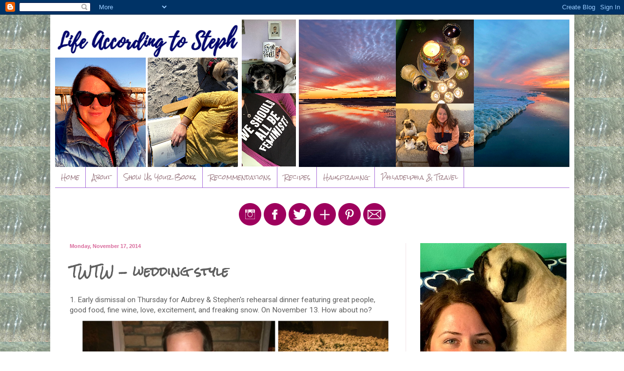

--- FILE ---
content_type: text/html; charset=UTF-8
request_url: https://www.lifeaccordingtosteph.com/2014/11/twtw-wedding-style.html
body_size: 38440
content:
<!DOCTYPE html>
<html class='v2' dir='ltr' xmlns='http://www.w3.org/1999/xhtml' xmlns:b='http://www.google.com/2005/gml/b' xmlns:data='http://www.google.com/2005/gml/data' xmlns:expr='http://www.google.com/2005/gml/expr'>
<script src="//ajax.googleapis.com/ajax/libs/jquery/1/jquery.min.js" type="text/javascript"></script>
<script type='text/javascript'>
 $(document).ready(function() {
 $("a[href^='http://']").each(
 function(){
 if(this.href.indexOf(location.hostname) == -1) {
 $(this).attr('target', '_blank');
 }
 }
 );
 $("a[href^='https://']").each(
 function(){
 if(this.href.indexOf(location.hostname) == -1) {
 $(this).attr('target', '_blank');
 }
 }
 );
 });
 </script>
<head>
<link href='https://www.blogger.com/static/v1/widgets/335934321-css_bundle_v2.css' rel='stylesheet' type='text/css'/>
<meta content='IE=EmulateIE7' http-equiv='X-UA-Compatible'/>
<meta content='width=1100' name='viewport'/>
<meta content='text/html; charset=UTF-8' http-equiv='Content-Type'/>
<meta content='blogger' name='generator'/>
<link href='https://www.lifeaccordingtosteph.com/favicon.ico' rel='icon' type='image/x-icon'/>
<link href='https://www.lifeaccordingtosteph.com/2014/11/twtw-wedding-style.html' rel='canonical'/>
<link rel="alternate" type="application/atom+xml" title="Life According to Steph - Atom" href="https://www.lifeaccordingtosteph.com/feeds/posts/default" />
<link rel="alternate" type="application/rss+xml" title="Life According to Steph - RSS" href="https://www.lifeaccordingtosteph.com/feeds/posts/default?alt=rss" />
<link rel="service.post" type="application/atom+xml" title="Life According to Steph - Atom" href="https://www.blogger.com/feeds/4071987159907366396/posts/default" />

<link rel="alternate" type="application/atom+xml" title="Life According to Steph - Atom" href="https://www.lifeaccordingtosteph.com/feeds/3210913582728731998/comments/default" />
<!--Can't find substitution for tag [blog.ieCssRetrofitLinks]-->
<link href='https://blogger.googleusercontent.com/img/b/R29vZ2xl/AVvXsEjmfVwiL31UI8E8jwabX2tMhLx4wY-yQbIrpL7zfPnN8cjtNUL4RVPH7v0Y_Ca7QT6ksK93AtiJMbHBaXuYQ_qbQ43agzYQHtURz4OL6NrnPix8LX1eb3Dbim6TfzIRen3-dyGfUPiYg5Y6/s1600/1.jpg' rel='image_src'/>
<meta content='https://www.lifeaccordingtosteph.com/2014/11/twtw-wedding-style.html' property='og:url'/>
<meta content='TWTW - wedding style' property='og:title'/>
<meta content='books, dogs, general life observations and commentary' property='og:description'/>
<meta content='https://blogger.googleusercontent.com/img/b/R29vZ2xl/AVvXsEjmfVwiL31UI8E8jwabX2tMhLx4wY-yQbIrpL7zfPnN8cjtNUL4RVPH7v0Y_Ca7QT6ksK93AtiJMbHBaXuYQ_qbQ43agzYQHtURz4OL6NrnPix8LX1eb3Dbim6TfzIRen3-dyGfUPiYg5Y6/w1200-h630-p-k-no-nu/1.jpg' property='og:image'/>
<title>Life According to Steph: TWTW - wedding style</title>
<script src='https://ajax.googleapis.com/ajax/libs/jquery/1.7.1/jquery.min.js' type='text/javascript'></script>
<style type='text/css'>@font-face{font-family:'Roboto';font-style:normal;font-weight:400;font-stretch:100%;font-display:swap;src:url(//fonts.gstatic.com/s/roboto/v50/KFOMCnqEu92Fr1ME7kSn66aGLdTylUAMQXC89YmC2DPNWubEbVmZiAr0klQmz24O0g.woff2)format('woff2');unicode-range:U+0460-052F,U+1C80-1C8A,U+20B4,U+2DE0-2DFF,U+A640-A69F,U+FE2E-FE2F;}@font-face{font-family:'Roboto';font-style:normal;font-weight:400;font-stretch:100%;font-display:swap;src:url(//fonts.gstatic.com/s/roboto/v50/KFOMCnqEu92Fr1ME7kSn66aGLdTylUAMQXC89YmC2DPNWubEbVmQiAr0klQmz24O0g.woff2)format('woff2');unicode-range:U+0301,U+0400-045F,U+0490-0491,U+04B0-04B1,U+2116;}@font-face{font-family:'Roboto';font-style:normal;font-weight:400;font-stretch:100%;font-display:swap;src:url(//fonts.gstatic.com/s/roboto/v50/KFOMCnqEu92Fr1ME7kSn66aGLdTylUAMQXC89YmC2DPNWubEbVmYiAr0klQmz24O0g.woff2)format('woff2');unicode-range:U+1F00-1FFF;}@font-face{font-family:'Roboto';font-style:normal;font-weight:400;font-stretch:100%;font-display:swap;src:url(//fonts.gstatic.com/s/roboto/v50/KFOMCnqEu92Fr1ME7kSn66aGLdTylUAMQXC89YmC2DPNWubEbVmXiAr0klQmz24O0g.woff2)format('woff2');unicode-range:U+0370-0377,U+037A-037F,U+0384-038A,U+038C,U+038E-03A1,U+03A3-03FF;}@font-face{font-family:'Roboto';font-style:normal;font-weight:400;font-stretch:100%;font-display:swap;src:url(//fonts.gstatic.com/s/roboto/v50/KFOMCnqEu92Fr1ME7kSn66aGLdTylUAMQXC89YmC2DPNWubEbVnoiAr0klQmz24O0g.woff2)format('woff2');unicode-range:U+0302-0303,U+0305,U+0307-0308,U+0310,U+0312,U+0315,U+031A,U+0326-0327,U+032C,U+032F-0330,U+0332-0333,U+0338,U+033A,U+0346,U+034D,U+0391-03A1,U+03A3-03A9,U+03B1-03C9,U+03D1,U+03D5-03D6,U+03F0-03F1,U+03F4-03F5,U+2016-2017,U+2034-2038,U+203C,U+2040,U+2043,U+2047,U+2050,U+2057,U+205F,U+2070-2071,U+2074-208E,U+2090-209C,U+20D0-20DC,U+20E1,U+20E5-20EF,U+2100-2112,U+2114-2115,U+2117-2121,U+2123-214F,U+2190,U+2192,U+2194-21AE,U+21B0-21E5,U+21F1-21F2,U+21F4-2211,U+2213-2214,U+2216-22FF,U+2308-230B,U+2310,U+2319,U+231C-2321,U+2336-237A,U+237C,U+2395,U+239B-23B7,U+23D0,U+23DC-23E1,U+2474-2475,U+25AF,U+25B3,U+25B7,U+25BD,U+25C1,U+25CA,U+25CC,U+25FB,U+266D-266F,U+27C0-27FF,U+2900-2AFF,U+2B0E-2B11,U+2B30-2B4C,U+2BFE,U+3030,U+FF5B,U+FF5D,U+1D400-1D7FF,U+1EE00-1EEFF;}@font-face{font-family:'Roboto';font-style:normal;font-weight:400;font-stretch:100%;font-display:swap;src:url(//fonts.gstatic.com/s/roboto/v50/KFOMCnqEu92Fr1ME7kSn66aGLdTylUAMQXC89YmC2DPNWubEbVn6iAr0klQmz24O0g.woff2)format('woff2');unicode-range:U+0001-000C,U+000E-001F,U+007F-009F,U+20DD-20E0,U+20E2-20E4,U+2150-218F,U+2190,U+2192,U+2194-2199,U+21AF,U+21E6-21F0,U+21F3,U+2218-2219,U+2299,U+22C4-22C6,U+2300-243F,U+2440-244A,U+2460-24FF,U+25A0-27BF,U+2800-28FF,U+2921-2922,U+2981,U+29BF,U+29EB,U+2B00-2BFF,U+4DC0-4DFF,U+FFF9-FFFB,U+10140-1018E,U+10190-1019C,U+101A0,U+101D0-101FD,U+102E0-102FB,U+10E60-10E7E,U+1D2C0-1D2D3,U+1D2E0-1D37F,U+1F000-1F0FF,U+1F100-1F1AD,U+1F1E6-1F1FF,U+1F30D-1F30F,U+1F315,U+1F31C,U+1F31E,U+1F320-1F32C,U+1F336,U+1F378,U+1F37D,U+1F382,U+1F393-1F39F,U+1F3A7-1F3A8,U+1F3AC-1F3AF,U+1F3C2,U+1F3C4-1F3C6,U+1F3CA-1F3CE,U+1F3D4-1F3E0,U+1F3ED,U+1F3F1-1F3F3,U+1F3F5-1F3F7,U+1F408,U+1F415,U+1F41F,U+1F426,U+1F43F,U+1F441-1F442,U+1F444,U+1F446-1F449,U+1F44C-1F44E,U+1F453,U+1F46A,U+1F47D,U+1F4A3,U+1F4B0,U+1F4B3,U+1F4B9,U+1F4BB,U+1F4BF,U+1F4C8-1F4CB,U+1F4D6,U+1F4DA,U+1F4DF,U+1F4E3-1F4E6,U+1F4EA-1F4ED,U+1F4F7,U+1F4F9-1F4FB,U+1F4FD-1F4FE,U+1F503,U+1F507-1F50B,U+1F50D,U+1F512-1F513,U+1F53E-1F54A,U+1F54F-1F5FA,U+1F610,U+1F650-1F67F,U+1F687,U+1F68D,U+1F691,U+1F694,U+1F698,U+1F6AD,U+1F6B2,U+1F6B9-1F6BA,U+1F6BC,U+1F6C6-1F6CF,U+1F6D3-1F6D7,U+1F6E0-1F6EA,U+1F6F0-1F6F3,U+1F6F7-1F6FC,U+1F700-1F7FF,U+1F800-1F80B,U+1F810-1F847,U+1F850-1F859,U+1F860-1F887,U+1F890-1F8AD,U+1F8B0-1F8BB,U+1F8C0-1F8C1,U+1F900-1F90B,U+1F93B,U+1F946,U+1F984,U+1F996,U+1F9E9,U+1FA00-1FA6F,U+1FA70-1FA7C,U+1FA80-1FA89,U+1FA8F-1FAC6,U+1FACE-1FADC,U+1FADF-1FAE9,U+1FAF0-1FAF8,U+1FB00-1FBFF;}@font-face{font-family:'Roboto';font-style:normal;font-weight:400;font-stretch:100%;font-display:swap;src:url(//fonts.gstatic.com/s/roboto/v50/KFOMCnqEu92Fr1ME7kSn66aGLdTylUAMQXC89YmC2DPNWubEbVmbiAr0klQmz24O0g.woff2)format('woff2');unicode-range:U+0102-0103,U+0110-0111,U+0128-0129,U+0168-0169,U+01A0-01A1,U+01AF-01B0,U+0300-0301,U+0303-0304,U+0308-0309,U+0323,U+0329,U+1EA0-1EF9,U+20AB;}@font-face{font-family:'Roboto';font-style:normal;font-weight:400;font-stretch:100%;font-display:swap;src:url(//fonts.gstatic.com/s/roboto/v50/KFOMCnqEu92Fr1ME7kSn66aGLdTylUAMQXC89YmC2DPNWubEbVmaiAr0klQmz24O0g.woff2)format('woff2');unicode-range:U+0100-02BA,U+02BD-02C5,U+02C7-02CC,U+02CE-02D7,U+02DD-02FF,U+0304,U+0308,U+0329,U+1D00-1DBF,U+1E00-1E9F,U+1EF2-1EFF,U+2020,U+20A0-20AB,U+20AD-20C0,U+2113,U+2C60-2C7F,U+A720-A7FF;}@font-face{font-family:'Roboto';font-style:normal;font-weight:400;font-stretch:100%;font-display:swap;src:url(//fonts.gstatic.com/s/roboto/v50/KFOMCnqEu92Fr1ME7kSn66aGLdTylUAMQXC89YmC2DPNWubEbVmUiAr0klQmz24.woff2)format('woff2');unicode-range:U+0000-00FF,U+0131,U+0152-0153,U+02BB-02BC,U+02C6,U+02DA,U+02DC,U+0304,U+0308,U+0329,U+2000-206F,U+20AC,U+2122,U+2191,U+2193,U+2212,U+2215,U+FEFF,U+FFFD;}@font-face{font-family:'Rock Salt';font-style:normal;font-weight:400;font-display:swap;src:url(//fonts.gstatic.com/s/rocksalt/v24/MwQ0bhv11fWD6QsAVOZrt0M6p7NGrQ.woff2)format('woff2');unicode-range:U+0000-00FF,U+0131,U+0152-0153,U+02BB-02BC,U+02C6,U+02DA,U+02DC,U+0304,U+0308,U+0329,U+2000-206F,U+20AC,U+2122,U+2191,U+2193,U+2212,U+2215,U+FEFF,U+FFFD;}</style>
<style id='page-skin-1' type='text/css'><!--
/*
-----------------------------------------------
Blogger Template Style
Name:     Simple
Designer: Blogger
URL:      www.blogger.com
----------------------------------------------- */
/* Content
----------------------------------------------- */
body {
font: normal normal 14px Roboto;
color: #606060;
background: #ffffff url(//2.bp.blogspot.com/-slYO3nMzQvg/YCrVydTomEI/AAAAAAACcVs/IPG3c2R4k9kkA4lBWutkjROxXPJ5veOgwCK4BGAYYCw/s100/BACKGROUND.jpg) repeat scroll top left;
padding: 0 40px 40px 40px;
}
html body .region-inner {
min-width: 0;
max-width: 100%;
width: auto;
}
h2 {
font-size: 22px;
}
a:link {
text-decoration:none;
color: #00997f;
}
a:visited {
text-decoration:none;
color: #da0062;
}
a:hover {
text-decoration:underline;
color: #a76cd9;
}
.body-fauxcolumn-outer .fauxcolumn-inner {
background: transparent none repeat scroll top left;
_background-image: none;
}
.body-fauxcolumn-outer .cap-top {
position: absolute;
z-index: 1;
height: 400px;
width: 100%;
}
.body-fauxcolumn-outer .cap-top .cap-left {
width: 100%;
background: transparent none repeat-x scroll top left;
_background-image: none;
}
.content-outer {
-moz-box-shadow: 0 0 40px rgba(0, 0, 0, .15);
-webkit-box-shadow: 0 0 5px rgba(0, 0, 0, .15);
-goog-ms-box-shadow: 0 0 10px #333333;
box-shadow: 0 0 40px rgba(0, 0, 0, .15);
margin-bottom: 1px;
}
.content-inner {
padding: 10px 10px;
}
.content-inner {
background-color: #FFFFFF;
}
/* Header
----------------------------------------------- */
.header-outer {
background: #d27777 url(//www.blogblog.com/1kt/simple/gradients_light.png) repeat-x scroll 0 -400px;
_background-image: none;
}
.Header h1 {
font: normal normal 48px Roboto;
color: #3367D6;
text-shadow: 1px 2px 3px rgba(0, 0, 0, .2);
}
.Header h1 a {
color: #3367D6;
}
.Header .description {
font-size: 140%;
color: #ffffff;
}
.header-inner .Header .titlewrapper {
padding: 22px 30px;
}
.header-inner .Header .descriptionwrapper {
padding: 0 30px;
}
/* Tabs
----------------------------------------------- */
.tabs-inner .section:first-child {
border-top: 0 solid #a76cd9;
}
.tabs-inner .section:first-child ul {
margin-top: -0;
border-top: 0 solid #a76cd9;
border-left: 0 solid #a76cd9;
border-right: 0 solid #a76cd9;
}
.tabs-inner .widget ul {
background: #FFFFFF none repeat-x scroll 0 -800px;
_background-image: none;
border-bottom: 1px solid #a76cd9;
margin-top: 0;
margin-left: -30px;
margin-right: -30px;
}
.tabs-inner .widget li a {
display: inline-block;
padding: .6em 1em;
font: normal normal 12px Rock Salt;
color: #a5878f;
border-left: 1px solid #FFFFFF;
border-right: 1px solid #a76cd9;
}
.tabs-inner .widget li:first-child a {
border-left: none;
}
.tabs-inner .widget li.selected a, .tabs-inner .widget li a:hover {
color: #000000;
background-color: #B7E1CD;
text-decoration: none;
}
/* Columns
----------------------------------------------- */
.main-outer {
border-top: 0 solid #f1e4e8;
}
.fauxcolumn-left-outer .fauxcolumn-inner {
border-right: 1px solid #f1e4e8;
}
.fauxcolumn-right-outer .fauxcolumn-inner {
border-left: 1px solid #f1e4e8;
}
/* Headings
----------------------------------------------- */
div.widget > h2,
div.widget h2.title {
margin: 0 0 1em 0;
font: normal bold 16px Verdana, Geneva, sans-serif;
color: #000000;
}
/* Widgets
----------------------------------------------- */
.widget .zippy {
color: #a4a4a4;
text-shadow: 2px 2px 1px rgba(0, 0, 0, .1);
}
.widget .popular-posts ul {
list-style: none;
}
/* Posts
----------------------------------------------- */
h2.date-header {
font: normal bold 11px Verdana, Geneva, sans-serif;
}
.date-header span {
background-color: rgba(94,94,94,0);
color: #d96c9d;
padding: inherit;
letter-spacing: inherit;
margin: inherit;
}
.main-inner {
padding-top: 30px;
padding-bottom: 30px;
}
.main-inner .column-center-inner {
padding: 0 15px;
}
.main-inner .column-center-inner .section {
margin: 0 15px;
}
.post {
margin: 0 0 25px 0;
}
h3.post-title, .comments h4 {
font: normal bold 24px Rock Salt;
margin: .75em 0 0;
}
.post-body {
font-size: 110%;
line-height: 1.4;
position: relative;
}
.post-body img, .post-body .tr-caption-container, .Profile img, .Image img,
.BlogList .item-thumbnail img {
padding: 2px;
background: #ffffff;
border: 1px solid #f3f3f3;
-moz-box-shadow: 1px 1px 5px rgba(0, 0, 0, .1);
-webkit-box-shadow: 1px 1px 5px rgba(0, 0, 0, .1);
box-shadow: 1px 1px 5px rgba(0, 0, 0, .1);
}
.post-body img, .post-body .tr-caption-container {
padding: 5px;
}
.post-body .tr-caption-container {
color: #00997f;
}
.post-body .tr-caption-container img {
padding: 0;
background: transparent;
border: none;
-moz-box-shadow: 0 0 0 rgba(0, 0, 0, .1);
-webkit-box-shadow: 0 0 0 rgba(0, 0, 0, .1);
box-shadow: 0 0 0 rgba(0, 0, 0, .1);
}
.post-header {
margin: 0 0 1.5em;
line-height: 1.6;
font-size: 90%;
}
.post-footer {
margin: 20px -2px 0;
padding: 5px 10px;
color: #816f6c;
background-color: #f1e4e5;
border-bottom: 1px solid #f3f3f3;
line-height: 1.6;
font-size: 90%;
}
#comments .comment-author {
padding-top: 1.5em;
border-top: 1px solid #f1e4e8;
background-position: 0 1.5em;
}
#comments .comment-author:first-child {
padding-top: 0;
border-top: none;
}
.avatar-image-container {
margin: .2em 0 0;
}
#comments .avatar-image-container img {
border: 1px solid #f3f3f3;
}
/* Comments
----------------------------------------------- */
.comments .comments-content .icon.blog-author {
background-repeat: no-repeat;
background-image: url([data-uri]);
}
.comments .comments-content .loadmore a {
border-top: 1px solid #a4a4a4;
border-bottom: 1px solid #a4a4a4;
}
.comments .comment-thread.inline-thread {
background-color: #f1e4e5;
}
.comments .continue {
border-top: 2px solid #a4a4a4;
}
/* Accents
---------------------------------------------- */
.section-columns td.columns-cell {
border-left: 1px solid #f1e4e8;
}
.blog-pager {
background: transparent none no-repeat scroll top center;
}
.blog-pager-older-link, .home-link,
.blog-pager-newer-link {
background-color: #FFFFFF;
padding: 5px;
}
.footer-outer {
border-top: 0 dashed #bbbbbb;
}
/* Mobile
----------------------------------------------- */
body.mobile  {
background-size: auto;
}
.mobile .body-fauxcolumn-outer {
background: transparent none repeat scroll top left;
}
.mobile .body-fauxcolumn-outer .cap-top {
background-size: 100% auto;
}
.mobile .content-outer {
-webkit-box-shadow: 0 0 3px rgba(0, 0, 0, .15);
box-shadow: 0 0 3px rgba(0, 0, 0, .15);
}
.mobile .tabs-inner .widget ul {
margin-left: 0;
margin-right: 0;
}
.mobile .post {
margin: 0;
}
.mobile .main-inner .column-center-inner .section {
margin: 0;
}
.mobile .date-header span {
padding: 0.1em 10px;
margin: 0 -10px;
}
.mobile h3.post-title {
margin: 0;
}
.mobile .blog-pager {
background: transparent none no-repeat scroll top center;
}
.mobile .footer-outer {
border-top: none;
}
.mobile .main-inner, .mobile .footer-inner {
background-color: #FFFFFF;
}
.mobile-index-contents {
color: #606060;
}
.mobile-link-button {
background-color: #00997f;
}
.mobile-link-button a:link, .mobile-link-button a:visited {
color: #ffffff;
}
.mobile .tabs-inner .section:first-child {
border-top: none;
}
.mobile .tabs-inner .PageList .widget-content {
background-color: #B7E1CD;
color: #000000;
border-top: 1px solid #a76cd9;
border-bottom: 1px solid #a76cd9;
}
.mobile .tabs-inner .PageList .widget-content .pagelist-arrow {
border-left: 1px solid #a76cd9;
}
img[src*="sig - green.jpg"] + a[data-pin-log='button_pinit'] {
visibility: hidden;
}
.post-body img, .post-body .tr-caption-container, .Profile img, .Image img,
.BlogList .item-thumbnail img {
padding: none !important;
border: none !important;
background: none !important;
-moz-box-shadow: 0px 0px 0px transparent !important;
-webkit-box-shadow: 0px 0px 0px transparent !important;
box-shadow: 0px 0px 0px transparent !important;
}
--></style>
<script>
        var _BCaq = _BCaq || [];
        _BCaq.push(['setAccount', 'M-G0bE5ZriSA']);
        _BCaq.push(['crumb']);

        (function () {
            var bca = document.createElement('script');
            bca.type = 'text/javascript';
            bca.async = true;
            bca.src = ('https:' == document.location.protocol ? 'https://' : 'http://') + "static.brandcrumb.com/bc.js";
            var s = document.getElementsByTagName('script')[0];
            s.parentNode.insertBefore(bca, s);
        })();
</script>
<style id='template-skin-1' type='text/css'><!--
body {
min-width: 1075px;
}
.content-outer, .content-fauxcolumn-outer, .region-inner {
min-width: 1075px;
max-width: 1075px;
_width: 1075px;
}
.main-inner .columns {
padding-left: 0;
padding-right: 336px;
}
.main-inner .fauxcolumn-center-outer {
left: 0;
right: 336px;
/* IE6 does not respect left and right together */
_width: expression(this.parentNode.offsetWidth -
parseInt("0") -
parseInt("336px") + 'px');
}
.main-inner .fauxcolumn-left-outer {
width: 0;
}
.main-inner .fauxcolumn-right-outer {
width: 336px;
}
.main-inner .column-left-outer {
width: 0;
right: 100%;
margin-left: -0;
}
.main-inner .column-right-outer {
width: 336px;
margin-right: -336px;
}
#layout {
min-width: 0;
}
#layout .content-outer {
min-width: 0;
width: 800px;
}
#layout .region-inner {
min-width: 0;
width: auto;
}
--></style>
<link href='https://www.blogger.com/dyn-css/authorization.css?targetBlogID=4071987159907366396&amp;zx=2f78f54f-eb32-49b3-a921-6c3f8de8818f' media='none' onload='if(media!=&#39;all&#39;)media=&#39;all&#39;' rel='stylesheet'/><noscript><link href='https://www.blogger.com/dyn-css/authorization.css?targetBlogID=4071987159907366396&amp;zx=2f78f54f-eb32-49b3-a921-6c3f8de8818f' rel='stylesheet'/></noscript>
<meta name='google-adsense-platform-account' content='ca-host-pub-1556223355139109'/>
<meta name='google-adsense-platform-domain' content='blogspot.com'/>

</head>
<body class='loading variant-literate'>
<div class='navbar section' id='navbar'><div class='widget Navbar' data-version='1' id='Navbar1'><script type="text/javascript">
    function setAttributeOnload(object, attribute, val) {
      if(window.addEventListener) {
        window.addEventListener('load',
          function(){ object[attribute] = val; }, false);
      } else {
        window.attachEvent('onload', function(){ object[attribute] = val; });
      }
    }
  </script>
<div id="navbar-iframe-container"></div>
<script type="text/javascript" src="https://apis.google.com/js/platform.js"></script>
<script type="text/javascript">
      gapi.load("gapi.iframes:gapi.iframes.style.bubble", function() {
        if (gapi.iframes && gapi.iframes.getContext) {
          gapi.iframes.getContext().openChild({
              url: 'https://www.blogger.com/navbar/4071987159907366396?po\x3d3210913582728731998\x26origin\x3dhttps://www.lifeaccordingtosteph.com',
              where: document.getElementById("navbar-iframe-container"),
              id: "navbar-iframe"
          });
        }
      });
    </script><script type="text/javascript">
(function() {
var script = document.createElement('script');
script.type = 'text/javascript';
script.src = '//pagead2.googlesyndication.com/pagead/js/google_top_exp.js';
var head = document.getElementsByTagName('head')[0];
if (head) {
head.appendChild(script);
}})();
</script>
</div></div>
<div class='body-fauxcolumns'>
<div class='fauxcolumn-outer body-fauxcolumn-outer'>
<div class='cap-top'>
<div class='cap-left'></div>
<div class='cap-right'></div>
</div>
<div class='fauxborder-left'>
<div class='fauxborder-right'></div>
<div class='fauxcolumn-inner'>
</div>
</div>
<div class='cap-bottom'>
<div class='cap-left'></div>
<div class='cap-right'></div>
</div>
</div>
</div>
<div class='content'>
<div class='content-fauxcolumns'>
<div class='fauxcolumn-outer content-fauxcolumn-outer'>
<div class='cap-top'>
<div class='cap-left'></div>
<div class='cap-right'></div>
</div>
<div class='fauxborder-left'>
<div class='fauxborder-right'></div>
<div class='fauxcolumn-inner'>
</div>
</div>
<div class='cap-bottom'>
<div class='cap-left'></div>
<div class='cap-right'></div>
</div>
</div>
</div>
<div class='content-outer'>
<div class='content-cap-top cap-top'>
<div class='cap-left'></div>
<div class='cap-right'></div>
</div>
<div class='fauxborder-left content-fauxborder-left'>
<div class='fauxborder-right content-fauxborder-right'></div>
<div class='content-inner'>
<header>
<div class='header-outer'>
<div class='header-cap-top cap-top'>
<div class='cap-left'></div>
<div class='cap-right'></div>
</div>
<div class='fauxborder-left header-fauxborder-left'>
<div class='fauxborder-right header-fauxborder-right'></div>
<div class='region-inner header-inner'>
<div class='header section' id='header'><div class='widget Header' data-version='1' id='Header1'>
<div id='header-inner'>
<a href='https://www.lifeaccordingtosteph.com/' style='display: block'>
<img alt='Life According to Steph' height='302px; ' id='Header1_headerimg' src='https://blogger.googleusercontent.com/img/b/R29vZ2xl/AVvXsEhL2VPXF0xKyM7Mc1QtyiHqNU89jsniC75qZ6AnnwuROC2p5rJwmr4vV8ouJgS880a-qxj3X0z9fO3Ohx1n-3V5BLDnw_XkQgI7eY-hoThpnhMJllXbCgJgv3NE8sInQ5iCYyKd16UqVvM/s1600/header+%25283%2529.jpg' style='display: block' width='1080px; '/>
</a>
</div>
</div></div>
</div>
</div>
<div class='header-cap-bottom cap-bottom'>
<div class='cap-left'></div>
<div class='cap-right'></div>
</div>
</div>
</header>
<div class='tabs-outer'>
<div class='tabs-cap-top cap-top'>
<div class='cap-left'></div>
<div class='cap-right'></div>
</div>
<div class='fauxborder-left tabs-fauxborder-left'>
<div class='fauxborder-right tabs-fauxborder-right'></div>
<div class='region-inner tabs-inner'>
<div class='tabs section' id='crosscol'><div class='widget PageList' data-version='1' id='PageList1'>
<h2>Pages</h2>
<div class='widget-content'>
<ul>
<li>
<a href='https://www.lifeaccordingtosteph.com/'>Home</a>
</li>
<li>
<a href='https://www.lifeaccordingtosteph.com/p/about-me.html'>About </a>
</li>
<li>
<a href='https://www.lifeaccordingtosteph.com/p/reading.html'>Show Us Your Books</a>
</li>
<li>
<a href='https://www.lifeaccordingtosteph.com/p/recommendations.html'>Recommendations</a>
</li>
<li>
<a href='https://www.lifeaccordingtosteph.com/p/recipes.html'>Recipes</a>
</li>
<li>
<a href='https://www.lifeaccordingtosteph.com/p/hausfrauing.html'>Hausfrauing</a>
</li>
<li>
<a href='https://www.lifeaccordingtosteph.com/p/blogs-i-read.html'>Philadelphia &amp; Travel</a>
</li>
</ul>
<div class='clear'></div>
</div>
</div></div>
<div class='tabs section' id='crosscol-overflow'><div class='widget HTML' data-version='1' id='HTML14'>
<div class='widget-content'>
<center><a href="https://instagram.com/lifeaccordingtosteph/" target="_blank"><img src="https://lh3.googleusercontent.com/blogger_img_proxy/AEn0k_sNYCsj2Tq6DrQhRZ_529oWAwrBw2OFz9fV6Vpo79ID-LEfJVUKhaW14gSbzIZ25VzqmLsYJStR0njX3KphegqGlw=s0-d" title="INSTAGRAM"></a>
<a href="https://www.facebook.com/LifeAccordingToSteph" target="_blank"><img src="https://lh3.googleusercontent.com/blogger_img_proxy/AEn0k_soDA8spMqI3ITr94Nby_nEZEgGm1hwiq1qv00yaGAPQ_oPTUM--HKdlXVwFcFsYoVjLLgsKNvtaSFhuX6h1rQSxA=s0-d" title="FACEBOOK"></a>
<a href="https://twitter.com/SMDspeaks" target="_blank"><img src="https://lh3.googleusercontent.com/blogger_img_proxy/AEn0k_tvC_kvpmOELqh03T4K955qJyqHSEYsiGPVVuQd6iUDm5rriYKHek7mK8gfickIRepLmwn2HS4vk7FdC8GP8LC5uw=s0-d" title="TWITTER"></a>
<a href="https://www.bloglovin.com/blogs/life-according-to-steph-3623557" target="_blank"><img src="https://lh3.googleusercontent.com/blogger_img_proxy/AEn0k_vlxRFoXOnFlSQdTP28FzxlP9Nr3rpi4tAZqLPosTJA5vfWPYpwoRHGb0WVdGi2D5YumXCVnCAC4pka1EG6WDuuvA=s0-d" title="BLOGLOVIN"></a>
<a href="https://www.pinterest.com/LATSteph/" target="_blank"><img src="https://lh3.googleusercontent.com/blogger_img_proxy/AEn0k_sivHFSgfEZ5G9ZBfRZ7-QWdQhBW2p2MK_kyjFo7A9Hnd_a-cPja4BnCIxaiX7mdrtd0ETNrmdne-LAwJxtorhD=s0-d" title="PINTEREST"></a>
<a href="mailto:lifeaccordingtosteph@gmail.com" target="_blank"><img src="https://lh3.googleusercontent.com/blogger_img_proxy/AEn0k_ueUxpfbXTsVYXQ1uSjfTABcZcYvhUjxDg7gzQhfVZxnF9Ssx5yCukx1bCG75xh_4ZfMdJszkQVk6rYJSDL9saT=s0-d" title="EMAIL"></a></center>
</div>
<div class='clear'></div>
</div></div>
</div>
</div>
<div class='tabs-cap-bottom cap-bottom'>
<div class='cap-left'></div>
<div class='cap-right'></div>
</div>
</div>
<div class='main-outer'>
<div class='main-cap-top cap-top'>
<div class='cap-left'></div>
<div class='cap-right'></div>
</div>
<div class='fauxborder-left main-fauxborder-left'>
<div class='fauxborder-right main-fauxborder-right'></div>
<div class='region-inner main-inner'>
<div class='columns fauxcolumns'>
<div class='fauxcolumn-outer fauxcolumn-center-outer'>
<div class='cap-top'>
<div class='cap-left'></div>
<div class='cap-right'></div>
</div>
<div class='fauxborder-left'>
<div class='fauxborder-right'></div>
<div class='fauxcolumn-inner'>
</div>
</div>
<div class='cap-bottom'>
<div class='cap-left'></div>
<div class='cap-right'></div>
</div>
</div>
<div class='fauxcolumn-outer fauxcolumn-left-outer'>
<div class='cap-top'>
<div class='cap-left'></div>
<div class='cap-right'></div>
</div>
<div class='fauxborder-left'>
<div class='fauxborder-right'></div>
<div class='fauxcolumn-inner'>
</div>
</div>
<div class='cap-bottom'>
<div class='cap-left'></div>
<div class='cap-right'></div>
</div>
</div>
<div class='fauxcolumn-outer fauxcolumn-right-outer'>
<div class='cap-top'>
<div class='cap-left'></div>
<div class='cap-right'></div>
</div>
<div class='fauxborder-left'>
<div class='fauxborder-right'></div>
<div class='fauxcolumn-inner'>
</div>
</div>
<div class='cap-bottom'>
<div class='cap-left'></div>
<div class='cap-right'></div>
</div>
</div>
<!-- corrects IE6 width calculation -->
<div class='columns-inner'>
<div class='column-center-outer'>
<div class='column-center-inner'>
<div class='main section' id='main'><div class='widget Blog' data-version='1' id='Blog1'>
<div class='blog-posts hfeed'>

          <div class="date-outer">
        
<h2 class='date-header'><span>Monday, November 17, 2014</span></h2>

          <div class="date-posts">
        
<div class='post-outer'>
<div class='post hentry' itemprop='blogPost' itemscope='itemscope' itemtype='http://schema.org/BlogPosting'>
<meta content='https://blogger.googleusercontent.com/img/b/R29vZ2xl/AVvXsEjmfVwiL31UI8E8jwabX2tMhLx4wY-yQbIrpL7zfPnN8cjtNUL4RVPH7v0Y_Ca7QT6ksK93AtiJMbHBaXuYQ_qbQ43agzYQHtURz4OL6NrnPix8LX1eb3Dbim6TfzIRen3-dyGfUPiYg5Y6/s1600/1.jpg' itemprop='image_url'/>
<meta content='4071987159907366396' itemprop='blogId'/>
<meta content='3210913582728731998' itemprop='postId'/>
<a name='3210913582728731998'></a>
<h3 class='post-title entry-title' itemprop='name'>
TWTW - wedding style
</h3>
<div class='post-header'>
<div class='post-header-line-1'></div>
</div>
<div class='post-body entry-content' id='post-body-3210913582728731998' itemprop='description articleBody'>
<div class="separator" style="clear: both; text-align: center;">
</div>
1. Early dismissal on Thursday for Aubrey &amp; Stephen's rehearsal dinner featuring great people, good food, fine wine, love, excitement, and freaking snow. On November 13. How about no?<br />
<div class="separator" style="clear: both; text-align: center;">
<a href="https://blogger.googleusercontent.com/img/b/R29vZ2xl/AVvXsEjmfVwiL31UI8E8jwabX2tMhLx4wY-yQbIrpL7zfPnN8cjtNUL4RVPH7v0Y_Ca7QT6ksK93AtiJMbHBaXuYQ_qbQ43agzYQHtURz4OL6NrnPix8LX1eb3Dbim6TfzIRen3-dyGfUPiYg5Y6/s1600/1.jpg" imageanchor="1" style="margin-left: 1em; margin-right: 1em;"><img border="0" height="640" src="https://blogger.googleusercontent.com/img/b/R29vZ2xl/AVvXsEjmfVwiL31UI8E8jwabX2tMhLx4wY-yQbIrpL7zfPnN8cjtNUL4RVPH7v0Y_Ca7QT6ksK93AtiJMbHBaXuYQ_qbQ43agzYQHtURz4OL6NrnPix8LX1eb3Dbim6TfzIRen3-dyGfUPiYg5Y6/s1600/1.jpg" width="640" /></a></div>
<div class="separator" style="clear: both; text-align: center;">
<a href="https://blogger.googleusercontent.com/img/b/R29vZ2xl/AVvXsEj5LnvC7aYGQcM0rMbOv_MVcWi2Icl7oKGOXvygNynIvNR9byufDuzYC5MdOGOBMRD7MFVBHfR1_VDbmIrKNzR5wDol7szM28fExfFD53mUK6yK_xsDPSYFC-cU1gVF_1z4efVmlET_WkOQ/s1600/2.jpg" imageanchor="1" style="margin-left: 1em; margin-right: 1em;"><img border="0" height="640" src="https://blogger.googleusercontent.com/img/b/R29vZ2xl/AVvXsEj5LnvC7aYGQcM0rMbOv_MVcWi2Icl7oKGOXvygNynIvNR9byufDuzYC5MdOGOBMRD7MFVBHfR1_VDbmIrKNzR5wDol7szM28fExfFD53mUK6yK_xsDPSYFC-cU1gVF_1z4efVmlET_WkOQ/s1600/2.jpg" width="640" /></a></div>
2. Not invited to the wedding, they got me up early on Friday in protest.<br />
<div class="separator" style="clear: both; text-align: center;">
<a href="https://blogger.googleusercontent.com/img/b/R29vZ2xl/AVvXsEgdG-CVHy1067kj6H9E3WT9Fn2pFTARhTlsLn95JobDRjLMoVYBhpUZx7bf-s6Ct6IHMqSV1tSlde7fFHjsfjgZI2-pHWXh-go0DxQWO4AmnUnBrabjGPZcmyRXmog6GymgzvRhK0tmFE2P/s1600/IMG_3639.JPG" imageanchor="1" style="margin-left: 1em; margin-right: 1em;"><img border="0" height="345" src="https://blogger.googleusercontent.com/img/b/R29vZ2xl/AVvXsEgdG-CVHy1067kj6H9E3WT9Fn2pFTARhTlsLn95JobDRjLMoVYBhpUZx7bf-s6Ct6IHMqSV1tSlde7fFHjsfjgZI2-pHWXh-go0DxQWO4AmnUnBrabjGPZcmyRXmog6GymgzvRhK0tmFE2P/s1600/IMG_3639.JPG" width="400" /></a></div>
<div class="separator" style="clear: both; text-align: center;">
<br /></div>
3. The lovely ladies of Sensational Scissors hooked us up with hair and makeup and kept us to our schedule. By 1:30 we were off in a limo towards <a href="http://normandyfarm.com/">Normandy Farm</a> courtesy of Aubrey's mom.<br />
<div class="separator" style="clear: both; text-align: center;">
<a href="https://blogger.googleusercontent.com/img/b/R29vZ2xl/AVvXsEiLzJdPc4vWH75AHkkNrdtlmn-Lt6mOWcNKvP2-8TlF21Hd9ejfkbv9PrgXAWmUKaPt0tU_Pbu9MpLG1pZC8a54T5ejON0DieINLFsfklVofYyzolxCkCjoWE_FmhZdkzgDa4CKEhqSLtTe/s1600/3.jpg" imageanchor="1" style="margin-left: 1em; margin-right: 1em;"><img border="0" height="640" src="https://blogger.googleusercontent.com/img/b/R29vZ2xl/AVvXsEiLzJdPc4vWH75AHkkNrdtlmn-Lt6mOWcNKvP2-8TlF21Hd9ejfkbv9PrgXAWmUKaPt0tU_Pbu9MpLG1pZC8a54T5ejON0DieINLFsfklVofYyzolxCkCjoWE_FmhZdkzgDa4CKEhqSLtTe/s1600/3.jpg" width="640" /></a></div>
4. &nbsp;What a lovely venue, really. My old friend Susan from a former job works there and hooked MFD and I up with a lovely room. The entire staff was gracious and accommodating and the grounds were beautiful, but the true star of any wedding is always the gorgeous bride, and Aubrey was indeed that.<br />
<div class="separator" style="clear: both; text-align: center;">
<a href="https://blogger.googleusercontent.com/img/b/R29vZ2xl/AVvXsEjrNCYl0rptFMkOIX50YU55LBYo4zM5wdvc9TNj9OyeJDrt5r4frNJ77WIeU2xQQVpZwK_6h3i7z9zuWcffkvclpWgw4VVkY_CXVUmmydYH7N46u8vAaw7YzxfoGBKoMxsP9zIbBr2QIWc5/s1600/4.jpg" imageanchor="1" style="margin-left: 1em; margin-right: 1em;"><img border="0" height="640" src="https://blogger.googleusercontent.com/img/b/R29vZ2xl/AVvXsEjrNCYl0rptFMkOIX50YU55LBYo4zM5wdvc9TNj9OyeJDrt5r4frNJ77WIeU2xQQVpZwK_6h3i7z9zuWcffkvclpWgw4VVkY_CXVUmmydYH7N46u8vAaw7YzxfoGBKoMxsP9zIbBr2QIWc5/s1600/4.jpg" width="640" /></a></div>
<div class="separator" style="clear: both; text-align: left;">
5. And then they were wed. MFD performed the ceremony and he was great. I love love love this photo. I can't wait to see the professional shots, our BFF Evan of <a href="http://www.evanleslieimages.com/">Evan Leslie Images</a> was awesome capturing the day.&nbsp;</div>
<div class="separator" style="clear: both; text-align: center;">
&nbsp;<a href="https://blogger.googleusercontent.com/img/b/R29vZ2xl/AVvXsEiN4R-ZQKNT3Uq4UCJuBoxLQZcq_LvsMJXlmHg6a8oyQlAVwTcIs4O2MH5EVzE1eu-PCitTOtIKR7Fn8RX1MoZI6EeNFeMqr-m18UUwIidwExhFbr87U6wkqkbeVjkVl3vWK4i2o3i5mUAk/s1600/IMG_3590.JPG" imageanchor="1" style="margin-left: 1em; margin-right: 1em;"><img border="0" height="400" src="https://blogger.googleusercontent.com/img/b/R29vZ2xl/AVvXsEiN4R-ZQKNT3Uq4UCJuBoxLQZcq_LvsMJXlmHg6a8oyQlAVwTcIs4O2MH5EVzE1eu-PCitTOtIKR7Fn8RX1MoZI6EeNFeMqr-m18UUwIidwExhFbr87U6wkqkbeVjkVl3vWK4i2o3i5mUAk/s1600/IMG_3590.JPG" width="331" /></a></div>
<div class="separator" style="clear: both; text-align: left;">
6. When you're in a wedding and you're me, you end up with 487 photos of yourself with others including your husband, grandparents, parents, siblings, aunt, DJ (our friend the awesome&nbsp;<a href="https://www.facebook.com/pages/DJ-Bill-McCay/140100229360029">DJ Bill McCay</a>), and walking into reception partner(hi Jared and Donna with the photobomb) and very few photos of the wedding details themselves, which were fabulous and all done by Aubrey. Pinterest would cry seeing her creations, everything was attended to and everything came out amazing. She put a lot of thought and creativity into this day and it showed.</div>
<div class="separator" style="clear: both; text-align: center;">
<a href="https://blogger.googleusercontent.com/img/b/R29vZ2xl/AVvXsEj9Fkh3n_vO77-5qvJmgCot1eL2YvoW5R5qJSFGFOYokeNIHufF43pIy4IoAYHeTbUdCCYywLaWGDgNRa8Cg1DXMvaKMnRzFx7SNtLqRNYLS5A5SUlC2_CPrir1xZooheaWcr9XXMuSPaj5/s1600/6.jpg" imageanchor="1" style="margin-left: 1em; margin-right: 1em;"><img border="0" height="640" src="https://blogger.googleusercontent.com/img/b/R29vZ2xl/AVvXsEj9Fkh3n_vO77-5qvJmgCot1eL2YvoW5R5qJSFGFOYokeNIHufF43pIy4IoAYHeTbUdCCYywLaWGDgNRa8Cg1DXMvaKMnRzFx7SNtLqRNYLS5A5SUlC2_CPrir1xZooheaWcr9XXMuSPaj5/s1600/6.jpg" width="640" /></a></div>
<div class="separator" style="clear: both; text-align: left;">
7. Other miscellaneous shenanigans. It was a really fun, late night that culminated in my little brother picking my hair pins out of my hair in the parking lot at 3 a.m.&nbsp;</div>
<div class="separator" style="clear: both; text-align: center;">
<a href="https://blogger.googleusercontent.com/img/b/R29vZ2xl/AVvXsEiBOsi2kODDkZghJPAIu6HqKEWpZeU19MUv-jcDGXmIzcSsxV4X0NmURDC95z1gNPMp7DB8oCLd7D2FAIW4sdl-_Oeh8jHHQmZN73_DpAmJ6jFLbCDJ2o2n67npFaAgBj_K7tQUn7erVwd3/s1600/7.jpg" imageanchor="1" style="margin-left: 1em; margin-right: 1em;"><img border="0" height="640" src="https://blogger.googleusercontent.com/img/b/R29vZ2xl/AVvXsEiBOsi2kODDkZghJPAIu6HqKEWpZeU19MUv-jcDGXmIzcSsxV4X0NmURDC95z1gNPMp7DB8oCLd7D2FAIW4sdl-_Oeh8jHHQmZN73_DpAmJ6jFLbCDJ2o2n67npFaAgBj_K7tQUn7erVwd3/s1600/7.jpg" width="640" /></a></div>
<div class="separator" style="clear: both; text-align: center;">
<a href="https://blogger.googleusercontent.com/img/b/R29vZ2xl/AVvXsEhDC33315Eon6yy3tz32sxmEeY8mwoVK6xpwwQeCzOUYD8Cy6bYTM4HIuxUtWqiUHKbt9mKFFtd6qYD2bVrIY8Vq2MaSW8ldAGWluZpLT49wYS8FHfDzmJpVI4m9Tzcg8MwUh92WGp3cVtP/s1600/8.jpg" imageanchor="1" style="margin-left: 1em; margin-right: 1em;"><img border="0" height="640" src="https://blogger.googleusercontent.com/img/b/R29vZ2xl/AVvXsEhDC33315Eon6yy3tz32sxmEeY8mwoVK6xpwwQeCzOUYD8Cy6bYTM4HIuxUtWqiUHKbt9mKFFtd6qYD2bVrIY8Vq2MaSW8ldAGWluZpLT49wYS8FHfDzmJpVI4m9Tzcg8MwUh92WGp3cVtP/s1600/8.jpg" width="640" /></a></div>
<div class="separator" style="clear: both; text-align: left;">
8. I won't lie, Saturday was not pretty. Hashtag old lady status. After a morning of social things that I was not well equipped for, my Dad &amp; Carol deposited me at home, where I napped most of the afternoon. Being social for so long takes it out of me, I'm not used to being nice for so many hours. My introvert tendencies called for a long period of recharging in silence. MFD got home around 5. We watched Dallas Buyers Club and some episodes of The Wire, laid around with the dogs and ordered Lee's Hoagies and that's all she wrote.</div>
<div class="separator" style="clear: both; text-align: center;">
<a href="https://blogger.googleusercontent.com/img/b/R29vZ2xl/AVvXsEgPvnKvznhP0uuaUH34t7itPGgvMnfZkpkYQ67g7kH9qHOXxQBzGz93Ic-PbaBusfvjx59kJtxvacJEgh6R00RWh-wl3QqxaYIwfdI8w1MPOT3Y0hX5_iQLYVZ5TAQPpfn1owQhUSR38aRT/s1600/9.jpg" imageanchor="1" style="margin-left: 1em; margin-right: 1em;"><img border="0" height="320" src="https://blogger.googleusercontent.com/img/b/R29vZ2xl/AVvXsEgPvnKvznhP0uuaUH34t7itPGgvMnfZkpkYQ67g7kH9qHOXxQBzGz93Ic-PbaBusfvjx59kJtxvacJEgh6R00RWh-wl3QqxaYIwfdI8w1MPOT3Y0hX5_iQLYVZ5TAQPpfn1owQhUSR38aRT/s1600/9.jpg" width="640" /></a></div>
<div class="separator" style="clear: both; text-align: left;">
9. Not much in the way of food prep this weekend. Egg muffins with ham and cheese for breakfast, soup out of the freezer for lunches, bananas and veggies for snacks.&nbsp;</div>
<div class="separator" style="clear: both; text-align: left;">
<br /></div>
<div class="separator" style="clear: both; text-align: left;">
10. Sunday consisted of 408720983 loads of laundry, dog lounging, magazine reading, putting stuff away from the weekend, and fresh sheets. I love a Sunday in which you can shower and put a fresh pair of pajamas on.</div>
<div class="separator" style="clear: both; text-align: center;">
<a href="https://blogger.googleusercontent.com/img/b/R29vZ2xl/AVvXsEj61Kmo_KnKLgSudPHCCP_vHVcASsyd6d2CTupPMJ3vGOW1mqEdJRaYwMOiYZt8DFcJhpyM_R03GxZY3dj3e6PjfHzjGGwUyvWJN0qslmV-OXGAvSJNZWI2OANwNKA7J4SOLtTjpiOAq-_8/s1600/10.jpg" imageanchor="1" style="margin-left: 1em; margin-right: 1em;"><img border="0" height="210" src="https://blogger.googleusercontent.com/img/b/R29vZ2xl/AVvXsEj61Kmo_KnKLgSudPHCCP_vHVcASsyd6d2CTupPMJ3vGOW1mqEdJRaYwMOiYZt8DFcJhpyM_R03GxZY3dj3e6PjfHzjGGwUyvWJN0qslmV-OXGAvSJNZWI2OANwNKA7J4SOLtTjpiOAq-_8/s1600/10.jpg" width="640" /></a></div>
<a href="http://s1290.photobucket.com/user/lifeaccordingtosteph1/media/weekend_zps2e919702.jpg.html" target="_blank"><img alt=" photo weekend_zps2e919702.jpg" border="0" height="156" src="https://lh3.googleusercontent.com/blogger_img_proxy/AEn0k_suejwkrBMVzuerYjqttcwsU-3vrijkJAM2A5adYvcTfWqMleLI3UMM-Trhuak2khH74hyasNZjL_L-GSwT3_sUfTDPPKaYQZW9ZU7VPOtveSnyv24nl-b5nruXhkAh2JwsFOG96In_M1JLcRWJ7atmQVLrmreOM3c=s0-d" width="640"></a><br />
This wedding was a wonderful celebration of two people I love, with so many other people I love. You can't ask for much more than that.<br />
<br />
<div class="separator" style="clear: both; text-align: center;">
</div>
Tomorrow: spinach casserole.<br />
<div class="separator" style="clear: both; text-align: center;">
<a href="http://s1290.photobucket.com/user/lifeaccordingtosteph1/media/new%20icons/green_zpsc25796d6.png.html" style="clear: left; float: left; margin-bottom: 1em; margin-right: 1em;" target="_blank"><img alt=" photo green_zpsc25796d6.png" border="0" height="144" src="https://lh3.googleusercontent.com/blogger_img_proxy/AEn0k_twcC5-cpA-Nq0DymTnQFLl_O9XUegmS2ZAnpvlAFul-P-N-h5p3c_M9gDAYK6fINiG1ZBq2YYyBi_iONIENjxYH8p4snYQN2TiXbOawcKuWiWkz19PIPEv1QhZV2hE0zyrf_y4ha1x8Ruawb-RQIHb0qhp16gUoNcroMH26YqS1S2VNg=s0-d" width="200"></a></div>
<br />
<br />
<br />
<br />
<br />
<br />
<br />
<br />
<br />
Linking up with Kelli for<br />
<br />
<center>
<a href="http://www.justbeachyblog.com/" style="clear: left; float: left; margin-bottom: 1em; margin-right: 1em;"><img src="https://lh3.googleusercontent.com/blogger_img_proxy/AEn0k_tmnBGVu2fJ1OP6k3gYMa3mzxoiEvGyU_IiFrBnVuGhK1IDrSTSP2z_A4YI2JdCX9Yu1VuJprDw1bL3xkF0Kn_nEQG7qsyk0Laqwi3a2X-HEmMB2IzuHK8Rz8c1NI6mpsJpin8acXwDaybmWkubJE8nKTApjBJBOUK2J4NcpVS_2CE=s0-d"></a></center>
<div>
<br /></div>
<br />
<br />
<br />
<br />
<br />
<br />
<br />
<br />
<br />
<br />
<br />
<br />
<br />
<br />
Linking up with<a href="http://www.blovedboston.com/"> B Loved Boston</a> for Weekending.
<div style='clear: both;'></div>
</div>
<div class='post-footer'>
<div class='post-footer-line post-footer-line-1'><span class='post-author vcard'>
Posted by
<span class='fn' itemprop='author' itemscope='itemscope' itemtype='http://schema.org/Person'>
<meta content='https://www.blogger.com/profile/09884611147965544589' itemprop='url'/>
<a href='https://www.blogger.com/profile/09884611147965544589' rel='author' title='author profile'>
<span itemprop='name'>SMD @ lifeaccordingtosteph</span>
</a>
</span>
</span>
<span class='post-timestamp'>
at
<meta content='https://www.lifeaccordingtosteph.com/2014/11/twtw-wedding-style.html' itemprop='url'/>
<a class='timestamp-link' href='https://www.lifeaccordingtosteph.com/2014/11/twtw-wedding-style.html' rel='bookmark' title='permanent link'><abbr class='published' itemprop='datePublished' title='2014-11-17T00:30:00-05:00'>12:30&#8239;AM</abbr></a>
</span>
<span class='post-comment-link'>
</span>
<span class='post-icons'>
<span class='item-action'>
<a href='https://www.blogger.com/email-post/4071987159907366396/3210913582728731998' title='Email Post'>
<img alt="" class="icon-action" height="13" src="//img1.blogblog.com/img/icon18_email.gif" width="18">
</a>
</span>
<span class='item-control blog-admin pid-91539245'>
<a href='https://www.blogger.com/post-edit.g?blogID=4071987159907366396&postID=3210913582728731998&from=pencil' title='Edit Post'>
<img alt='' class='icon-action' height='18' src='https://resources.blogblog.com/img/icon18_edit_allbkg.gif' width='18'/>
</a>
</span>
</span>
<div class='post-share-buttons goog-inline-block'>
<a class='goog-inline-block share-button sb-email' href='https://www.blogger.com/share-post.g?blogID=4071987159907366396&postID=3210913582728731998&target=email' target='_blank' title='Email This'><span class='share-button-link-text'>Email This</span></a><a class='goog-inline-block share-button sb-blog' href='https://www.blogger.com/share-post.g?blogID=4071987159907366396&postID=3210913582728731998&target=blog' onclick='window.open(this.href, "_blank", "height=270,width=475"); return false;' target='_blank' title='BlogThis!'><span class='share-button-link-text'>BlogThis!</span></a><a class='goog-inline-block share-button sb-twitter' href='https://www.blogger.com/share-post.g?blogID=4071987159907366396&postID=3210913582728731998&target=twitter' target='_blank' title='Share to X'><span class='share-button-link-text'>Share to X</span></a><a class='goog-inline-block share-button sb-facebook' href='https://www.blogger.com/share-post.g?blogID=4071987159907366396&postID=3210913582728731998&target=facebook' onclick='window.open(this.href, "_blank", "height=430,width=640"); return false;' target='_blank' title='Share to Facebook'><span class='share-button-link-text'>Share to Facebook</span></a><a class='goog-inline-block share-button sb-pinterest' href='https://www.blogger.com/share-post.g?blogID=4071987159907366396&postID=3210913582728731998&target=pinterest' target='_blank' title='Share to Pinterest'><span class='share-button-link-text'>Share to Pinterest</span></a>
</div>
<span class='post-backlinks post-comment-link'>
</span>
</div>
<div class='post-footer-line post-footer-line-2'><span class='post-labels'>
Labels:
<a href='https://www.lifeaccordingtosteph.com/search/label/Aubrey' rel='tag'>Aubrey</a>,
<a href='https://www.lifeaccordingtosteph.com/search/label/dogs' rel='tag'>dogs</a>,
<a href='https://www.lifeaccordingtosteph.com/search/label/framily' rel='tag'>framily</a>,
<a href='https://www.lifeaccordingtosteph.com/search/label/MFD' rel='tag'>MFD</a>,
<a href='https://www.lifeaccordingtosteph.com/search/label/picture%20practice' rel='tag'>picture practice</a>,
<a href='https://www.lifeaccordingtosteph.com/search/label/sibling' rel='tag'>sibling</a>,
<a href='https://www.lifeaccordingtosteph.com/search/label/Stephen' rel='tag'>Stephen</a>,
<a href='https://www.lifeaccordingtosteph.com/search/label/three%20day%20weekend' rel='tag'>three day weekend</a>,
<a href='https://www.lifeaccordingtosteph.com/search/label/TWTW' rel='tag'>TWTW</a>,
<a href='https://www.lifeaccordingtosteph.com/search/label/wedding' rel='tag'>wedding</a>
</span>
</div>
<div class='post-footer-line post-footer-line-3'><span class='post-location'>
</span>
</div>
</div>
</div>
<div class='comments' id='comments'>
<a name='comments'></a>
<h4>43 comments:</h4>
<div class='comments-content'>
<script async='async' src='' type='text/javascript'></script>
<script type='text/javascript'>
    (function() {
      var items = null;
      var msgs = null;
      var config = {};

// <![CDATA[
      var cursor = null;
      if (items && items.length > 0) {
        cursor = parseInt(items[items.length - 1].timestamp) + 1;
      }

      var bodyFromEntry = function(entry) {
        var text = (entry &&
                    ((entry.content && entry.content.$t) ||
                     (entry.summary && entry.summary.$t))) ||
            '';
        if (entry && entry.gd$extendedProperty) {
          for (var k in entry.gd$extendedProperty) {
            if (entry.gd$extendedProperty[k].name == 'blogger.contentRemoved') {
              return '<span class="deleted-comment">' + text + '</span>';
            }
          }
        }
        return text;
      }

      var parse = function(data) {
        cursor = null;
        var comments = [];
        if (data && data.feed && data.feed.entry) {
          for (var i = 0, entry; entry = data.feed.entry[i]; i++) {
            var comment = {};
            // comment ID, parsed out of the original id format
            var id = /blog-(\d+).post-(\d+)/.exec(entry.id.$t);
            comment.id = id ? id[2] : null;
            comment.body = bodyFromEntry(entry);
            comment.timestamp = Date.parse(entry.published.$t) + '';
            if (entry.author && entry.author.constructor === Array) {
              var auth = entry.author[0];
              if (auth) {
                comment.author = {
                  name: (auth.name ? auth.name.$t : undefined),
                  profileUrl: (auth.uri ? auth.uri.$t : undefined),
                  avatarUrl: (auth.gd$image ? auth.gd$image.src : undefined)
                };
              }
            }
            if (entry.link) {
              if (entry.link[2]) {
                comment.link = comment.permalink = entry.link[2].href;
              }
              if (entry.link[3]) {
                var pid = /.*comments\/default\/(\d+)\?.*/.exec(entry.link[3].href);
                if (pid && pid[1]) {
                  comment.parentId = pid[1];
                }
              }
            }
            comment.deleteclass = 'item-control blog-admin';
            if (entry.gd$extendedProperty) {
              for (var k in entry.gd$extendedProperty) {
                if (entry.gd$extendedProperty[k].name == 'blogger.itemClass') {
                  comment.deleteclass += ' ' + entry.gd$extendedProperty[k].value;
                } else if (entry.gd$extendedProperty[k].name == 'blogger.displayTime') {
                  comment.displayTime = entry.gd$extendedProperty[k].value;
                }
              }
            }
            comments.push(comment);
          }
        }
        return comments;
      };

      var paginator = function(callback) {
        if (hasMore()) {
          var url = config.feed + '?alt=json&v=2&orderby=published&reverse=false&max-results=50';
          if (cursor) {
            url += '&published-min=' + new Date(cursor).toISOString();
          }
          window.bloggercomments = function(data) {
            var parsed = parse(data);
            cursor = parsed.length < 50 ? null
                : parseInt(parsed[parsed.length - 1].timestamp) + 1
            callback(parsed);
            window.bloggercomments = null;
          }
          url += '&callback=bloggercomments';
          var script = document.createElement('script');
          script.type = 'text/javascript';
          script.src = url;
          document.getElementsByTagName('head')[0].appendChild(script);
        }
      };
      var hasMore = function() {
        return !!cursor;
      };
      var getMeta = function(key, comment) {
        if ('iswriter' == key) {
          var matches = !!comment.author
              && comment.author.name == config.authorName
              && comment.author.profileUrl == config.authorUrl;
          return matches ? 'true' : '';
        } else if ('deletelink' == key) {
          return config.baseUri + '/comment/delete/'
               + config.blogId + '/' + comment.id;
        } else if ('deleteclass' == key) {
          return comment.deleteclass;
        }
        return '';
      };

      var replybox = null;
      var replyUrlParts = null;
      var replyParent = undefined;

      var onReply = function(commentId, domId) {
        if (replybox == null) {
          // lazily cache replybox, and adjust to suit this style:
          replybox = document.getElementById('comment-editor');
          if (replybox != null) {
            replybox.height = '250px';
            replybox.style.display = 'block';
            replyUrlParts = replybox.src.split('#');
          }
        }
        if (replybox && (commentId !== replyParent)) {
          replybox.src = '';
          document.getElementById(domId).insertBefore(replybox, null);
          replybox.src = replyUrlParts[0]
              + (commentId ? '&parentID=' + commentId : '')
              + '#' + replyUrlParts[1];
          replyParent = commentId;
        }
      };

      var hash = (window.location.hash || '#').substring(1);
      var startThread, targetComment;
      if (/^comment-form_/.test(hash)) {
        startThread = hash.substring('comment-form_'.length);
      } else if (/^c[0-9]+$/.test(hash)) {
        targetComment = hash.substring(1);
      }

      // Configure commenting API:
      var configJso = {
        'maxDepth': config.maxThreadDepth
      };
      var provider = {
        'id': config.postId,
        'data': items,
        'loadNext': paginator,
        'hasMore': hasMore,
        'getMeta': getMeta,
        'onReply': onReply,
        'rendered': true,
        'initComment': targetComment,
        'initReplyThread': startThread,
        'config': configJso,
        'messages': msgs
      };

      var render = function() {
        if (window.goog && window.goog.comments) {
          var holder = document.getElementById('comment-holder');
          window.goog.comments.render(holder, provider);
        }
      };

      // render now, or queue to render when library loads:
      if (window.goog && window.goog.comments) {
        render();
      } else {
        window.goog = window.goog || {};
        window.goog.comments = window.goog.comments || {};
        window.goog.comments.loadQueue = window.goog.comments.loadQueue || [];
        window.goog.comments.loadQueue.push(render);
      }
    })();
// ]]>
  </script>
<div id='comment-holder'>
<div class="comment-thread toplevel-thread"><ol id="top-ra"><li class="comment" id="c5142688900006333363"><div class="avatar-image-container"><img src="//blogger.googleusercontent.com/img/b/R29vZ2xl/AVvXsEhE_-aT4zjjExg01ws4I7cM6pT42dZ6sjJEOdmeAnvU7mR5jiT0BtGmcLj8IfHGcrIaydqxn0Iz88Wg6yHjni6YYi_Af8BJWHI0UsgFEE1lmahalN-VOcNLx5LoIvB4cTo/s45-c/fullsizeoutput_47a0.jpeg" alt=""/></div><div class="comment-block"><div class="comment-header"><cite class="user"><a href="https://www.blogger.com/profile/04424296190091205312" rel="nofollow">Kelly Rodriguez</a></cite><span class="icon user "></span><span class="datetime secondary-text"><a rel="nofollow" href="https://www.lifeaccordingtosteph.com/2014/11/twtw-wedding-style.html?showComment=1416224454002#c5142688900006333363">November 17, 2014 at 6:40&#8239;AM</a></span></div><p class="comment-content">What a wonderful celebration of love! I end up with a million pictures of me too, but it&#39;s fun to do sort-of-selfies with my older relatives. I completely understand the introvert recharge. Have a wonderful week. It&#39;s a rainy Monday morning here....happy it&#39;s not snow. :-)</p><span class="comment-actions secondary-text"><a class="comment-reply" target="_self" data-comment-id="5142688900006333363">Reply</a><span class="item-control blog-admin blog-admin pid-1826670770"><a target="_self" href="https://www.blogger.com/comment/delete/4071987159907366396/5142688900006333363">Delete</a></span></span></div><div class="comment-replies"><div id="c5142688900006333363-rt" class="comment-thread inline-thread hidden"><span class="thread-toggle thread-expanded"><span class="thread-arrow"></span><span class="thread-count"><a target="_self">Replies</a></span></span><ol id="c5142688900006333363-ra" class="thread-chrome thread-expanded"><div></div><div id="c5142688900006333363-continue" class="continue"><a class="comment-reply" target="_self" data-comment-id="5142688900006333363">Reply</a></div></ol></div></div><div class="comment-replybox-single" id="c5142688900006333363-ce"></div></li><li class="comment" id="c7738625501357654732"><div class="avatar-image-container"><img src="//blogger.googleusercontent.com/img/b/R29vZ2xl/AVvXsEgfQYmNCACFCAjVfSeXq54gsH2egx0M92rcaAfDa4Un68e8SOTwcLu9UWo0GsAoKRjcmDg9r8yBLL5RypsJoaEB67XHyG_pnIxrpae2rXvzepS6p3KRNgdI7M-5KUNjTYI/s45-c/profile.png" alt=""/></div><div class="comment-block"><div class="comment-header"><cite class="user"><a href="https://www.blogger.com/profile/15665402939137040730" rel="nofollow">Kerry @ Till Then Smile Often</a></cite><span class="icon user "></span><span class="datetime secondary-text"><a rel="nofollow" href="https://www.lifeaccordingtosteph.com/2014/11/twtw-wedding-style.html?showComment=1416230852130#c7738625501357654732">November 17, 2014 at 8:27&#8239;AM</a></span></div><p class="comment-content">That looked like a really great wedding and her dress was GORGEOUS!! Your Sunday sounds like heaven! Being able to recharge and relax is something I can totally relate too. </p><span class="comment-actions secondary-text"><a class="comment-reply" target="_self" data-comment-id="7738625501357654732">Reply</a><span class="item-control blog-admin blog-admin pid-701204830"><a target="_self" href="https://www.blogger.com/comment/delete/4071987159907366396/7738625501357654732">Delete</a></span></span></div><div class="comment-replies"><div id="c7738625501357654732-rt" class="comment-thread inline-thread hidden"><span class="thread-toggle thread-expanded"><span class="thread-arrow"></span><span class="thread-count"><a target="_self">Replies</a></span></span><ol id="c7738625501357654732-ra" class="thread-chrome thread-expanded"><div></div><div id="c7738625501357654732-continue" class="continue"><a class="comment-reply" target="_self" data-comment-id="7738625501357654732">Reply</a></div></ol></div></div><div class="comment-replybox-single" id="c7738625501357654732-ce"></div></li><li class="comment" id="c5483740831594219279"><div class="avatar-image-container"><img src="//blogger.googleusercontent.com/img/b/R29vZ2xl/AVvXsEihjMHxZ9oEzxqgh-jIMTEgxjA6hn4E3unGJR6MPJ4I6L0-TaqEiW7X3R3xUGu_b-zV4yQuaI_Qof_Ln66dYMCP2qc1I1JSsktk-prgxCJl9wv3uN-Iw7ksf2FpxRdSzg/s45-c/me.jpg" alt=""/></div><div class="comment-block"><div class="comment-header"><cite class="user"><a href="https://www.blogger.com/profile/02331097398979763849" rel="nofollow">Lora Ashley</a></cite><span class="icon user "></span><span class="datetime secondary-text"><a rel="nofollow" href="https://www.lifeaccordingtosteph.com/2014/11/twtw-wedding-style.html?showComment=1416232371642#c5483740831594219279">November 17, 2014 at 8:52&#8239;AM</a></span></div><p class="comment-content">Her dress was beautiful! Looks like a great wedding. <br>And yes we got snow here last night and just no. It&#39;s only November 17 why?</p><span class="comment-actions secondary-text"><a class="comment-reply" target="_self" data-comment-id="5483740831594219279">Reply</a><span class="item-control blog-admin blog-admin pid-1456421719"><a target="_self" href="https://www.blogger.com/comment/delete/4071987159907366396/5483740831594219279">Delete</a></span></span></div><div class="comment-replies"><div id="c5483740831594219279-rt" class="comment-thread inline-thread hidden"><span class="thread-toggle thread-expanded"><span class="thread-arrow"></span><span class="thread-count"><a target="_self">Replies</a></span></span><ol id="c5483740831594219279-ra" class="thread-chrome thread-expanded"><div></div><div id="c5483740831594219279-continue" class="continue"><a class="comment-reply" target="_self" data-comment-id="5483740831594219279">Reply</a></div></ol></div></div><div class="comment-replybox-single" id="c5483740831594219279-ce"></div></li><li class="comment" id="c3150415468490845183"><div class="avatar-image-container"><img src="//blogger.googleusercontent.com/img/b/R29vZ2xl/AVvXsEiMf3N7d5Fxf-Ubnfa-BrIMY6uUwX04J9Bd4h6iDZbqOJYkDzc1ZBghDdJV-MKWf1dP5HiHtfpVSYegt5vOWvgZZQ0CXkcx8ID5Vtyf--nfeiGTHDbkiasQUjHO8c0BNg/s45-c/10930172_782930258451719_9045608287798147580_n.jpg" alt=""/></div><div class="comment-block"><div class="comment-header"><cite class="user"><a href="https://www.blogger.com/profile/05168871921423248029" rel="nofollow">Kateri Von Steal</a></cite><span class="icon user "></span><span class="datetime secondary-text"><a rel="nofollow" href="https://www.lifeaccordingtosteph.com/2014/11/twtw-wedding-style.html?showComment=1416232625457#c3150415468490845183">November 17, 2014 at 8:57&#8239;AM</a></span></div><p class="comment-content">Great Weekend! And I&#39;m totally with you, too much fun, too much social = napping and quiet time. <br><br>And lazy Sunday&#39;s are epic :)<br><br>Happy Monday!</p><span class="comment-actions secondary-text"><a class="comment-reply" target="_self" data-comment-id="3150415468490845183">Reply</a><span class="item-control blog-admin blog-admin pid-1345342072"><a target="_self" href="https://www.blogger.com/comment/delete/4071987159907366396/3150415468490845183">Delete</a></span></span></div><div class="comment-replies"><div id="c3150415468490845183-rt" class="comment-thread inline-thread hidden"><span class="thread-toggle thread-expanded"><span class="thread-arrow"></span><span class="thread-count"><a target="_self">Replies</a></span></span><ol id="c3150415468490845183-ra" class="thread-chrome thread-expanded"><div></div><div id="c3150415468490845183-continue" class="continue"><a class="comment-reply" target="_self" data-comment-id="3150415468490845183">Reply</a></div></ol></div></div><div class="comment-replybox-single" id="c3150415468490845183-ce"></div></li><li class="comment" id="c585594829787342088"><div class="avatar-image-container"><img src="//blogger.googleusercontent.com/img/b/R29vZ2xl/AVvXsEhp8_hu5Et-EdTJ2Q231HqipIhmgRCL_JydWk8gWkWoAAynwnA70i6urXNoN-lbE-ZBFYBQaxYork1g8TfxzRQ5QBYNL1ycOLEw7Fq6oktMCz06XFo81tZWcofzizKJVA/s45-c/image.jpg" alt=""/></div><div class="comment-block"><div class="comment-header"><cite class="user"><a href="https://www.blogger.com/profile/08137272982165965923" rel="nofollow">MarlaJan</a></cite><span class="icon user "></span><span class="datetime secondary-text"><a rel="nofollow" href="https://www.lifeaccordingtosteph.com/2014/11/twtw-wedding-style.html?showComment=1416233052019#c585594829787342088">November 17, 2014 at 9:04&#8239;AM</a></span></div><p class="comment-content">Between you and your mom posting pics on IG every 4 minutes, I felt like I was there! I&#39;ve been to a wedding at that venus, such a beautiful place. Glad you have a fun weekend filled with love, booze, friends, and family! &lt;3</p><span class="comment-actions secondary-text"><a class="comment-reply" target="_self" data-comment-id="585594829787342088">Reply</a><span class="item-control blog-admin blog-admin pid-14852032"><a target="_self" href="https://www.blogger.com/comment/delete/4071987159907366396/585594829787342088">Delete</a></span></span></div><div class="comment-replies"><div id="c585594829787342088-rt" class="comment-thread inline-thread hidden"><span class="thread-toggle thread-expanded"><span class="thread-arrow"></span><span class="thread-count"><a target="_self">Replies</a></span></span><ol id="c585594829787342088-ra" class="thread-chrome thread-expanded"><div></div><div id="c585594829787342088-continue" class="continue"><a class="comment-reply" target="_self" data-comment-id="585594829787342088">Reply</a></div></ol></div></div><div class="comment-replybox-single" id="c585594829787342088-ce"></div></li><li class="comment" id="c160740480331699632"><div class="avatar-image-container"><img src="//blogger.googleusercontent.com/img/b/R29vZ2xl/AVvXsEgMENt5Sq2daOu8gczujIguZYuiTWW5A6Wo08_Eraqd-2jbnBKrPBr89c-vKBxaLLnz2cdVZ_INVOfh1l1tZj_IWZuZtt5CMpuuPTyiPHSiX0PwG5MCVTpU8alda0dlqA/s45-c/*" alt=""/></div><div class="comment-block"><div class="comment-header"><cite class="user"><a href="https://www.blogger.com/profile/16965329389850039573" rel="nofollow">Nichole @ casadecrews.com</a></cite><span class="icon user "></span><span class="datetime secondary-text"><a rel="nofollow" href="https://www.lifeaccordingtosteph.com/2014/11/twtw-wedding-style.html?showComment=1416233875291#c160740480331699632">November 17, 2014 at 9:17&#8239;AM</a></span></div><p class="comment-content">In other news, I want to hang with the lady drinking champagne in the limo, lol. It looks like a beautiful wedding!</p><span class="comment-actions secondary-text"><a class="comment-reply" target="_self" data-comment-id="160740480331699632">Reply</a><span class="item-control blog-admin blog-admin pid-2019281648"><a target="_self" href="https://www.blogger.com/comment/delete/4071987159907366396/160740480331699632">Delete</a></span></span></div><div class="comment-replies"><div id="c160740480331699632-rt" class="comment-thread inline-thread hidden"><span class="thread-toggle thread-expanded"><span class="thread-arrow"></span><span class="thread-count"><a target="_self">Replies</a></span></span><ol id="c160740480331699632-ra" class="thread-chrome thread-expanded"><div></div><div id="c160740480331699632-continue" class="continue"><a class="comment-reply" target="_self" data-comment-id="160740480331699632">Reply</a></div></ol></div></div><div class="comment-replybox-single" id="c160740480331699632-ce"></div></li><li class="comment" id="c4902734949270233600"><div class="avatar-image-container"><img src="//www.blogger.com/img/blogger_logo_round_35.png" alt=""/></div><div class="comment-block"><div class="comment-header"><cite class="user"><a href="https://www.blogger.com/profile/03719274719027029150" rel="nofollow">Linda Sheridan</a></cite><span class="icon user "></span><span class="datetime secondary-text"><a rel="nofollow" href="https://www.lifeaccordingtosteph.com/2014/11/twtw-wedding-style.html?showComment=1416234536067#c4902734949270233600">November 17, 2014 at 9:28&#8239;AM</a></span></div><p class="comment-content">Just a glorious time. Could not have been any better!  Aubrey was stunning, just stunning and she did an amazing job to have the wedding of her dreams! Vinnie and Madison were adorable and sweet, no crying or whining! I thanked the universe every second- we are all so, so lucky! My chickens are amazing and had great sibling time. This momma couldn&#39;t hang, which was for the best, or the next day would have been not good.<br>Forever grateful for everything. Cannot wait to see all of Evan&#39;s pictures.<br>Have a nice, easy-as-possible Monday!<br>Love, Your MOMMA</p><span class="comment-actions secondary-text"><a class="comment-reply" target="_self" data-comment-id="4902734949270233600">Reply</a><span class="item-control blog-admin blog-admin pid-1337362863"><a target="_self" href="https://www.blogger.com/comment/delete/4071987159907366396/4902734949270233600">Delete</a></span></span></div><div class="comment-replies"><div id="c4902734949270233600-rt" class="comment-thread inline-thread hidden"><span class="thread-toggle thread-expanded"><span class="thread-arrow"></span><span class="thread-count"><a target="_self">Replies</a></span></span><ol id="c4902734949270233600-ra" class="thread-chrome thread-expanded"><div></div><div id="c4902734949270233600-continue" class="continue"><a class="comment-reply" target="_self" data-comment-id="4902734949270233600">Reply</a></div></ol></div></div><div class="comment-replybox-single" id="c4902734949270233600-ce"></div></li><li class="comment" id="c5456511969582904844"><div class="avatar-image-container"><img src="//blogger.googleusercontent.com/img/b/R29vZ2xl/AVvXsEhdxN0nLn8YhIDR-iSkfDZwAKYVt9FmkOCJkq0dxmpbquwlYVA6gRNtpYExkgw5CiRUKFGUu1Vxma6SgqqhZ9N_-pPxdAtlny4ojO3RS-Nmcfq_Auhwk1E2UyqSF0D8_A/s45-c/IMG_4116.jpg" alt=""/></div><div class="comment-block"><div class="comment-header"><cite class="user"><a href="https://www.blogger.com/profile/12377336148033550179" rel="nofollow">Tracy</a></cite><span class="icon user "></span><span class="datetime secondary-text"><a rel="nofollow" href="https://www.lifeaccordingtosteph.com/2014/11/twtw-wedding-style.html?showComment=1416234737176#c5456511969582904844">November 17, 2014 at 9:32&#8239;AM</a></span></div><p class="comment-content">What a gorgeous wedding! So much happy in all these pictures. I definitely would have needed a long nap after all that too!</p><span class="comment-actions secondary-text"><a class="comment-reply" target="_self" data-comment-id="5456511969582904844">Reply</a><span class="item-control blog-admin blog-admin pid-1844150176"><a target="_self" href="https://www.blogger.com/comment/delete/4071987159907366396/5456511969582904844">Delete</a></span></span></div><div class="comment-replies"><div id="c5456511969582904844-rt" class="comment-thread inline-thread hidden"><span class="thread-toggle thread-expanded"><span class="thread-arrow"></span><span class="thread-count"><a target="_self">Replies</a></span></span><ol id="c5456511969582904844-ra" class="thread-chrome thread-expanded"><div></div><div id="c5456511969582904844-continue" class="continue"><a class="comment-reply" target="_self" data-comment-id="5456511969582904844">Reply</a></div></ol></div></div><div class="comment-replybox-single" id="c5456511969582904844-ce"></div></li><li class="comment" id="c1814015117009171814"><div class="avatar-image-container"><img src="//blogger.googleusercontent.com/img/b/R29vZ2xl/AVvXsEiw9-KN0xoGy7uULkYWkIg5pTnc0zhWREEXtBiPDCcUvPamJnYbQl8PihFwafqynKahc4RjUOO3MRZKo5OUBD-dZvRVTubmB-GPROHjt3kdXmTir7Jn7T-Ub-gtGql_Lg/s45-c/Blogger+Image.jpg" alt=""/></div><div class="comment-block"><div class="comment-header"><cite class="user"><a href="https://www.blogger.com/profile/03378765629410526703" rel="nofollow">BLovedBoston</a></cite><span class="icon user "></span><span class="datetime secondary-text"><a rel="nofollow" href="https://www.lifeaccordingtosteph.com/2014/11/twtw-wedding-style.html?showComment=1416235029028#c1814015117009171814">November 17, 2014 at 9:37&#8239;AM</a></span></div><p class="comment-content">She was a stunning bride and that picture of the back of her dress - amazing!! so glad you guys had a wonderful time and sounds like you need a weekend from your weekend!! Happy Monday! </p><span class="comment-actions secondary-text"><a class="comment-reply" target="_self" data-comment-id="1814015117009171814">Reply</a><span class="item-control blog-admin blog-admin pid-381826177"><a target="_self" href="https://www.blogger.com/comment/delete/4071987159907366396/1814015117009171814">Delete</a></span></span></div><div class="comment-replies"><div id="c1814015117009171814-rt" class="comment-thread inline-thread hidden"><span class="thread-toggle thread-expanded"><span class="thread-arrow"></span><span class="thread-count"><a target="_self">Replies</a></span></span><ol id="c1814015117009171814-ra" class="thread-chrome thread-expanded"><div></div><div id="c1814015117009171814-continue" class="continue"><a class="comment-reply" target="_self" data-comment-id="1814015117009171814">Reply</a></div></ol></div></div><div class="comment-replybox-single" id="c1814015117009171814-ce"></div></li><li class="comment" id="c5759679334644851791"><div class="avatar-image-container"><img src="//blogger.googleusercontent.com/img/b/R29vZ2xl/AVvXsEgrDlfXmlntCM9XVG3Y07rv8cj8a5etSJ-bb0n9jEiGpflJaaY1YVtpxfZdnmdXjnOwxCf_9lkMWfy7BQ6lguZHT2st5Nbbf5hDiUjYyXccgQkeNNR-zCTCUBlkxyvUgTk/s45-c/IMG_5119.JPG" alt=""/></div><div class="comment-block"><div class="comment-header"><cite class="user"><a href="https://www.blogger.com/profile/03924167639294786738" rel="nofollow">Joey Hodges </a></cite><span class="icon user "></span><span class="datetime secondary-text"><a rel="nofollow" href="https://www.lifeaccordingtosteph.com/2014/11/twtw-wedding-style.html?showComment=1416235245389#c5759679334644851791">November 17, 2014 at 9:40&#8239;AM</a></span></div><p class="comment-content">What a lovely and fun wedding!!  I&#39;m with you on a sunday that involves fresh pajamas.  I&#39;ve been trying to keep up with the laundry lately and it&#39;s made all the difference in the world!</p><span class="comment-actions secondary-text"><a class="comment-reply" target="_self" data-comment-id="5759679334644851791">Reply</a><span class="item-control blog-admin blog-admin pid-1433466483"><a target="_self" href="https://www.blogger.com/comment/delete/4071987159907366396/5759679334644851791">Delete</a></span></span></div><div class="comment-replies"><div id="c5759679334644851791-rt" class="comment-thread inline-thread hidden"><span class="thread-toggle thread-expanded"><span class="thread-arrow"></span><span class="thread-count"><a target="_self">Replies</a></span></span><ol id="c5759679334644851791-ra" class="thread-chrome thread-expanded"><div></div><div id="c5759679334644851791-continue" class="continue"><a class="comment-reply" target="_self" data-comment-id="5759679334644851791">Reply</a></div></ol></div></div><div class="comment-replybox-single" id="c5759679334644851791-ce"></div></li><li class="comment" id="c8024470457232744548"><div class="avatar-image-container"><img src="//blogger.googleusercontent.com/img/b/R29vZ2xl/AVvXsEj4B1jsMTgTV0dBFMxYDjaunOsES-glmYz2144bjI8FgzSmoUcrTS_EILxbgTxJ0CGIjpoLNH2lsG53ehIkPTSkkNDyA2UmY3bbTIDE1aLEhzfYPiIT6_JudcJzockUtLU/s45-c/Sowell9.JPG" alt=""/></div><div class="comment-block"><div class="comment-header"><cite class="user"><a href="https://www.blogger.com/profile/03956514232932544048" rel="nofollow">Joy</a></cite><span class="icon user "></span><span class="datetime secondary-text"><a rel="nofollow" href="https://www.lifeaccordingtosteph.com/2014/11/twtw-wedding-style.html?showComment=1416236134284#c8024470457232744548">November 17, 2014 at 9:55&#8239;AM</a></span></div><p class="comment-content">Her dress was gorgeous! And, you my dear, looked fabulous!!</p><span class="comment-actions secondary-text"><a class="comment-reply" target="_self" data-comment-id="8024470457232744548">Reply</a><span class="item-control blog-admin blog-admin pid-1450051153"><a target="_self" href="https://www.blogger.com/comment/delete/4071987159907366396/8024470457232744548">Delete</a></span></span></div><div class="comment-replies"><div id="c8024470457232744548-rt" class="comment-thread inline-thread hidden"><span class="thread-toggle thread-expanded"><span class="thread-arrow"></span><span class="thread-count"><a target="_self">Replies</a></span></span><ol id="c8024470457232744548-ra" class="thread-chrome thread-expanded"><div></div><div id="c8024470457232744548-continue" class="continue"><a class="comment-reply" target="_self" data-comment-id="8024470457232744548">Reply</a></div></ol></div></div><div class="comment-replybox-single" id="c8024470457232744548-ce"></div></li><li class="comment" id="c4448180099371228203"><div class="avatar-image-container"><img src="//blogger.googleusercontent.com/img/b/R29vZ2xl/AVvXsEiiLT0avXIxhtR7yWOjcovAYAjH0c1Ul_ooGUodUelmC5jvpbLB2ew_Kg9asI2WWFF8-FWTRbUKiL0K8BT3gfT5bzXB533oC3YJ3sNVvalfnEiGRzN2q6ruiRO0mMXY72Q/s45-c/new+button+syap.png" alt=""/></div><div class="comment-block"><div class="comment-header"><cite class="user"><a href="https://www.blogger.com/profile/10125290724625391990" rel="nofollow">Kristen</a></cite><span class="icon user "></span><span class="datetime secondary-text"><a rel="nofollow" href="https://www.lifeaccordingtosteph.com/2014/11/twtw-wedding-style.html?showComment=1416236147310#c4448180099371228203">November 17, 2014 at 9:55&#8239;AM</a></span></div><p class="comment-content">what a lovely wedding - looks like you had a great time. Aubrey is absolutely gorgeous, and her dress!! Wow. Seriously though, if I am around a lot of people for a long period of time I legit need a day or two to be alone. People are exhausting.</p><span class="comment-actions secondary-text"><a class="comment-reply" target="_self" data-comment-id="4448180099371228203">Reply</a><span class="item-control blog-admin blog-admin pid-1709973201"><a target="_self" href="https://www.blogger.com/comment/delete/4071987159907366396/4448180099371228203">Delete</a></span></span></div><div class="comment-replies"><div id="c4448180099371228203-rt" class="comment-thread inline-thread hidden"><span class="thread-toggle thread-expanded"><span class="thread-arrow"></span><span class="thread-count"><a target="_self">Replies</a></span></span><ol id="c4448180099371228203-ra" class="thread-chrome thread-expanded"><div></div><div id="c4448180099371228203-continue" class="continue"><a class="comment-reply" target="_self" data-comment-id="4448180099371228203">Reply</a></div></ol></div></div><div class="comment-replybox-single" id="c4448180099371228203-ce"></div></li><li class="comment" id="c8038160222226728199"><div class="avatar-image-container"><img src="//blogger.googleusercontent.com/img/b/R29vZ2xl/AVvXsEhXrasSXIC7xbPXzTO2466laRtc1RY5Wd1jfyMGZwnPTL903Ai03j0DszQVdbvsztRwyor-eOQdcoE7juKZhGyXnH0p-h4dJx1wSBTim7JbmTHSjZtMJdJi2lOypHS8Xg/s45-c/headshot.jpg" alt=""/></div><div class="comment-block"><div class="comment-header"><cite class="user"><a href="https://www.blogger.com/profile/03734694540206484285" rel="nofollow">Helene in Between</a></cite><span class="icon user "></span><span class="datetime secondary-text"><a rel="nofollow" href="https://www.lifeaccordingtosteph.com/2014/11/twtw-wedding-style.html?showComment=1416237145542#c8038160222226728199">November 17, 2014 at 10:12&#8239;AM</a></span></div><p class="comment-content">what a gorgeous wedding! I love your hair for the affair. Bride was stunning! How fun!</p><span class="comment-actions secondary-text"><a class="comment-reply" target="_self" data-comment-id="8038160222226728199">Reply</a><span class="item-control blog-admin blog-admin pid-891390919"><a target="_self" href="https://www.blogger.com/comment/delete/4071987159907366396/8038160222226728199">Delete</a></span></span></div><div class="comment-replies"><div id="c8038160222226728199-rt" class="comment-thread inline-thread hidden"><span class="thread-toggle thread-expanded"><span class="thread-arrow"></span><span class="thread-count"><a target="_self">Replies</a></span></span><ol id="c8038160222226728199-ra" class="thread-chrome thread-expanded"><div></div><div id="c8038160222226728199-continue" class="continue"><a class="comment-reply" target="_self" data-comment-id="8038160222226728199">Reply</a></div></ol></div></div><div class="comment-replybox-single" id="c8038160222226728199-ce"></div></li><li class="comment" id="c2440410250294080975"><div class="avatar-image-container"><img src="//resources.blogblog.com/img/blank.gif" alt=""/></div><div class="comment-block"><div class="comment-header"><cite class="user">Anonymous</cite><span class="icon user "></span><span class="datetime secondary-text"><a rel="nofollow" href="https://www.lifeaccordingtosteph.com/2014/11/twtw-wedding-style.html?showComment=1416240099557#c2440410250294080975">November 17, 2014 at 11:01&#8239;AM</a></span></div><p class="comment-content">Sounds like lots of fun but I totally get the need for recharge time, with the holidays coming up I&#39;ll need lots of it!</p><span class="comment-actions secondary-text"><a class="comment-reply" target="_self" data-comment-id="2440410250294080975">Reply</a><span class="item-control blog-admin blog-admin pid-757015198"><a target="_self" href="https://www.blogger.com/comment/delete/4071987159907366396/2440410250294080975">Delete</a></span></span></div><div class="comment-replies"><div id="c2440410250294080975-rt" class="comment-thread inline-thread hidden"><span class="thread-toggle thread-expanded"><span class="thread-arrow"></span><span class="thread-count"><a target="_self">Replies</a></span></span><ol id="c2440410250294080975-ra" class="thread-chrome thread-expanded"><div></div><div id="c2440410250294080975-continue" class="continue"><a class="comment-reply" target="_self" data-comment-id="2440410250294080975">Reply</a></div></ol></div></div><div class="comment-replybox-single" id="c2440410250294080975-ce"></div></li><li class="comment" id="c5143340111988423449"><div class="avatar-image-container"><img src="//blogger.googleusercontent.com/img/b/R29vZ2xl/AVvXsEiAokSKJP7LmGgCCzpgi9Ng9459f_ORj7bzuDSdxzJXiDjBRw6R7vvtcXCoiPsUs-ht1FIICU8cFZSWMoIOGEQpX8cYkc0yOEqhsXrMLQdCGmq7z6z1S50nnQDr1k1aLeQ/s45-c/me.jpg" alt=""/></div><div class="comment-block"><div class="comment-header"><cite class="user"><a href="https://www.blogger.com/profile/15343989978472064388" rel="nofollow">Brianne</a></cite><span class="icon user "></span><span class="datetime secondary-text"><a rel="nofollow" href="https://www.lifeaccordingtosteph.com/2014/11/twtw-wedding-style.html?showComment=1416240117432#c5143340111988423449">November 17, 2014 at 11:01&#8239;AM</a></span></div><p class="comment-content">The wedding looks amazing!  I cringed at the snow.  I&#39;m headed back up north on Friday...ready for family &amp; friends...not ready for below freezing temps &amp; snow.</p><span class="comment-actions secondary-text"><a class="comment-reply" target="_self" data-comment-id="5143340111988423449">Reply</a><span class="item-control blog-admin blog-admin pid-1752804055"><a target="_self" href="https://www.blogger.com/comment/delete/4071987159907366396/5143340111988423449">Delete</a></span></span></div><div class="comment-replies"><div id="c5143340111988423449-rt" class="comment-thread inline-thread hidden"><span class="thread-toggle thread-expanded"><span class="thread-arrow"></span><span class="thread-count"><a target="_self">Replies</a></span></span><ol id="c5143340111988423449-ra" class="thread-chrome thread-expanded"><div></div><div id="c5143340111988423449-continue" class="continue"><a class="comment-reply" target="_self" data-comment-id="5143340111988423449">Reply</a></div></ol></div></div><div class="comment-replybox-single" id="c5143340111988423449-ce"></div></li><li class="comment" id="c3551144927543614749"><div class="avatar-image-container"><img src="//blogger.googleusercontent.com/img/b/R29vZ2xl/AVvXsEjBq6-LNZME8QoqvevEpq2HXAUr1SQM8tLRRToKsd2zMnoHdjysUJacH5avWOpXYCG3h6p-0PRdKCgURMMruhseLsg5Myrchn0sxOMs8zqrYYWO59zJaoPDnnvsLYGZVQ/s45-c/*" alt=""/></div><div class="comment-block"><div class="comment-header"><cite class="user"><a href="https://www.blogger.com/profile/05243003602489504292" rel="nofollow">Meg Taylor</a></cite><span class="icon user "></span><span class="datetime secondary-text"><a rel="nofollow" href="https://www.lifeaccordingtosteph.com/2014/11/twtw-wedding-style.html?showComment=1416240485066#c3551144927543614749">November 17, 2014 at 11:08&#8239;AM</a></span></div><p class="comment-content">You looked so pretty at the wedding!  I love the bride&#39;s dress and the cake, too!  That photo of the dogs protesting is COMICAL!!</p><span class="comment-actions secondary-text"><a class="comment-reply" target="_self" data-comment-id="3551144927543614749">Reply</a><span class="item-control blog-admin blog-admin pid-798115066"><a target="_self" href="https://www.blogger.com/comment/delete/4071987159907366396/3551144927543614749">Delete</a></span></span></div><div class="comment-replies"><div id="c3551144927543614749-rt" class="comment-thread inline-thread hidden"><span class="thread-toggle thread-expanded"><span class="thread-arrow"></span><span class="thread-count"><a target="_self">Replies</a></span></span><ol id="c3551144927543614749-ra" class="thread-chrome thread-expanded"><div></div><div id="c3551144927543614749-continue" class="continue"><a class="comment-reply" target="_self" data-comment-id="3551144927543614749">Reply</a></div></ol></div></div><div class="comment-replybox-single" id="c3551144927543614749-ce"></div></li><li class="comment" id="c1245388807123955176"><div class="avatar-image-container"><img src="//blogger.googleusercontent.com/img/b/R29vZ2xl/AVvXsEj4JISCKH1sFaSop00ljlQVEFevXSWJdDLqvvqAd78tt7cbupv5C69xafFFWYE4kKtMDI9TzMoM4ghUJIrh8y10OCmdJKsV0wJmHwS5HFNNhJxKIv7OmQohyp4k93vZlw/s45-c/*" alt=""/></div><div class="comment-block"><div class="comment-header"><cite class="user"><a href="https://www.blogger.com/profile/01625993635674294934" rel="nofollow">Lauren</a></cite><span class="icon user "></span><span class="datetime secondary-text"><a rel="nofollow" href="https://www.lifeaccordingtosteph.com/2014/11/twtw-wedding-style.html?showComment=1416240803669#c1245388807123955176">November 17, 2014 at 11:13&#8239;AM</a></span></div><p class="comment-content">How fun and her dress was amazing! Dallas Buyers Club is on my DVR - do you recommend?</p><span class="comment-actions secondary-text"><a class="comment-reply" target="_self" data-comment-id="1245388807123955176">Reply</a><span class="item-control blog-admin blog-admin pid-551627516"><a target="_self" href="https://www.blogger.com/comment/delete/4071987159907366396/1245388807123955176">Delete</a></span></span></div><div class="comment-replies"><div id="c1245388807123955176-rt" class="comment-thread inline-thread hidden"><span class="thread-toggle thread-expanded"><span class="thread-arrow"></span><span class="thread-count"><a target="_self">Replies</a></span></span><ol id="c1245388807123955176-ra" class="thread-chrome thread-expanded"><div></div><div id="c1245388807123955176-continue" class="continue"><a class="comment-reply" target="_self" data-comment-id="1245388807123955176">Reply</a></div></ol></div></div><div class="comment-replybox-single" id="c1245388807123955176-ce"></div></li><li class="comment" id="c4138442993601586113"><div class="avatar-image-container"><img src="//blogger.googleusercontent.com/img/b/R29vZ2xl/AVvXsEhNVEjiSDqZJpI37Cq6w5zLBHk0_xk4fWmuOH-Anfs6OzfsqmA3V8nm2jSQ6LdQeaS1cQc9HRRSX-efOJyraosEUdSUnVc8CKh37mseJ_9m4jBT730PXGgB6vMzN47kmjw/s45-c/*" alt=""/></div><div class="comment-block"><div class="comment-header"><cite class="user"><a href="https://www.blogger.com/profile/00210065091965251377" rel="nofollow">Marie</a></cite><span class="icon user "></span><span class="datetime secondary-text"><a rel="nofollow" href="https://www.lifeaccordingtosteph.com/2014/11/twtw-wedding-style.html?showComment=1416243394419#c4138442993601586113">November 17, 2014 at 11:56&#8239;AM</a></span></div><p class="comment-content">What a wonderful weekend. Love love all the pictures!! Her dress was gorgeous. </p><span class="comment-actions secondary-text"><a class="comment-reply" target="_self" data-comment-id="4138442993601586113">Reply</a><span class="item-control blog-admin blog-admin pid-1442811215"><a target="_self" href="https://www.blogger.com/comment/delete/4071987159907366396/4138442993601586113">Delete</a></span></span></div><div class="comment-replies"><div id="c4138442993601586113-rt" class="comment-thread inline-thread hidden"><span class="thread-toggle thread-expanded"><span class="thread-arrow"></span><span class="thread-count"><a target="_self">Replies</a></span></span><ol id="c4138442993601586113-ra" class="thread-chrome thread-expanded"><div></div><div id="c4138442993601586113-continue" class="continue"><a class="comment-reply" target="_self" data-comment-id="4138442993601586113">Reply</a></div></ol></div></div><div class="comment-replybox-single" id="c4138442993601586113-ce"></div></li><li class="comment" id="c5487176027052549219"><div class="avatar-image-container"><img src="//blogger.googleusercontent.com/img/b/R29vZ2xl/AVvXsEjOGM7BJvhv1NJYelOVHb1sbPF8WqEYmBAibQQ-5ZpHo8gpHTISgx9TlGYXPjN-aD42fj1ON2EgU4497lTuM_EbxjsdGrEGnn-U_C6k6bkKNzR7yxa6bSL_GrV35C2ormQ/s45-c/Profile-squarenew.jpg" alt=""/></div><div class="comment-block"><div class="comment-header"><cite class="user"><a href="https://www.blogger.com/profile/08404184287815243972" rel="nofollow">lisacng</a></cite><span class="icon user "></span><span class="datetime secondary-text"><a rel="nofollow" href="https://www.lifeaccordingtosteph.com/2014/11/twtw-wedding-style.html?showComment=1416246447254#c5487176027052549219">November 17, 2014 at 12:47&#8239;PM</a></span></div><p class="comment-content">Congrats to your brother! Great to actually want to welcome a new family member :). Love all the selfies. Great memories had!</p><span class="comment-actions secondary-text"><a class="comment-reply" target="_self" data-comment-id="5487176027052549219">Reply</a><span class="item-control blog-admin blog-admin pid-1130409309"><a target="_self" href="https://www.blogger.com/comment/delete/4071987159907366396/5487176027052549219">Delete</a></span></span></div><div class="comment-replies"><div id="c5487176027052549219-rt" class="comment-thread inline-thread hidden"><span class="thread-toggle thread-expanded"><span class="thread-arrow"></span><span class="thread-count"><a target="_self">Replies</a></span></span><ol id="c5487176027052549219-ra" class="thread-chrome thread-expanded"><div></div><div id="c5487176027052549219-continue" class="continue"><a class="comment-reply" target="_self" data-comment-id="5487176027052549219">Reply</a></div></ol></div></div><div class="comment-replybox-single" id="c5487176027052549219-ce"></div></li><li class="comment" id="c6738498781813480170"><div class="avatar-image-container"><img src="//www.blogger.com/img/blogger_logo_round_35.png" alt=""/></div><div class="comment-block"><div class="comment-header"><cite class="user"><a href="https://www.blogger.com/profile/06920454010509077779" rel="nofollow">Nadine</a></cite><span class="icon user "></span><span class="datetime secondary-text"><a rel="nofollow" href="https://www.lifeaccordingtosteph.com/2014/11/twtw-wedding-style.html?showComment=1416247882368#c6738498781813480170">November 17, 2014 at 1:11&#8239;PM</a></span></div><p class="comment-content">What a gorgeous bride!!! Congrats to them both! The wedding looks like it was a lot of fun! I love the picture of the dogs on the bed and on the couch, too cute! How dare you go to a wedding without them!!! </p><span class="comment-actions secondary-text"><a class="comment-reply" target="_self" data-comment-id="6738498781813480170">Reply</a><span class="item-control blog-admin blog-admin pid-923574325"><a target="_self" href="https://www.blogger.com/comment/delete/4071987159907366396/6738498781813480170">Delete</a></span></span></div><div class="comment-replies"><div id="c6738498781813480170-rt" class="comment-thread inline-thread hidden"><span class="thread-toggle thread-expanded"><span class="thread-arrow"></span><span class="thread-count"><a target="_self">Replies</a></span></span><ol id="c6738498781813480170-ra" class="thread-chrome thread-expanded"><div></div><div id="c6738498781813480170-continue" class="continue"><a class="comment-reply" target="_self" data-comment-id="6738498781813480170">Reply</a></div></ol></div></div><div class="comment-replybox-single" id="c6738498781813480170-ce"></div></li><li class="comment" id="c7427145482533595178"><div class="avatar-image-container"><img src="//blogger.googleusercontent.com/img/b/R29vZ2xl/AVvXsEhC7lAfcykeAy8ANYG1vfttE3m-ikWuhuW3k34kELEqv3Wbtx0cvKIWhnjZjtZWFtrOhSFnOXjIcnbL8TQ60E6hr1DMM25oOctpxlgQZwQUDWNnOOiw7G0DeFQ7xUJ2mw/s45-c/photo+1.JPG" alt=""/></div><div class="comment-block"><div class="comment-header"><cite class="user"><a href="https://www.blogger.com/profile/10141952487274429632" rel="nofollow">Our Appetizer</a></cite><span class="icon user "></span><span class="datetime secondary-text"><a rel="nofollow" href="https://www.lifeaccordingtosteph.com/2014/11/twtw-wedding-style.html?showComment=1416248769092#c7427145482533595178">November 17, 2014 at 1:26&#8239;PM</a></span></div><p class="comment-content">I am obsessed with the bride&#39;s dress! Talk about a beauty. I love all of the pictures so cute and so much fun!</p><span class="comment-actions secondary-text"><a class="comment-reply" target="_self" data-comment-id="7427145482533595178">Reply</a><span class="item-control blog-admin blog-admin pid-412615133"><a target="_self" href="https://www.blogger.com/comment/delete/4071987159907366396/7427145482533595178">Delete</a></span></span></div><div class="comment-replies"><div id="c7427145482533595178-rt" class="comment-thread inline-thread hidden"><span class="thread-toggle thread-expanded"><span class="thread-arrow"></span><span class="thread-count"><a target="_self">Replies</a></span></span><ol id="c7427145482533595178-ra" class="thread-chrome thread-expanded"><div></div><div id="c7427145482533595178-continue" class="continue"><a class="comment-reply" target="_self" data-comment-id="7427145482533595178">Reply</a></div></ol></div></div><div class="comment-replybox-single" id="c7427145482533595178-ce"></div></li><li class="comment" id="c4758439368288944126"><div class="avatar-image-container"><img src="//blogger.googleusercontent.com/img/b/R29vZ2xl/AVvXsEhiKkUx8YAOLvEHxMyJ5m9MqAkwsqpqER1Xj0whsjThZU_PpP8LYjs4hGnX3v3nRl6wFBQ70fvWPzoCYOQ4S0XXu6GddfUwvfhdGBwM3VQ8R29PTy3ZB-A-IILkX1okkkI/s45-c/*" alt=""/></div><div class="comment-block"><div class="comment-header"><cite class="user"><a href="https://www.blogger.com/profile/15501814243709445827" rel="nofollow">Jana @ Jana Says</a></cite><span class="icon user "></span><span class="datetime secondary-text"><a rel="nofollow" href="https://www.lifeaccordingtosteph.com/2014/11/twtw-wedding-style.html?showComment=1416249954340#c4758439368288944126">November 17, 2014 at 1:45&#8239;PM</a></span></div><p class="comment-content">I love all those wedding pictures. It looks like you guys had an amazing time and congrats to Stephen and Aubrey!<br><br>The rest of the weekend sounds just delightful, too. I am so looking forward to the end of football season when I can reclaim the TV and binge watch things that are not football. </p><span class="comment-actions secondary-text"><a class="comment-reply" target="_self" data-comment-id="4758439368288944126">Reply</a><span class="item-control blog-admin blog-admin pid-1581079247"><a target="_self" href="https://www.blogger.com/comment/delete/4071987159907366396/4758439368288944126">Delete</a></span></span></div><div class="comment-replies"><div id="c4758439368288944126-rt" class="comment-thread inline-thread hidden"><span class="thread-toggle thread-expanded"><span class="thread-arrow"></span><span class="thread-count"><a target="_self">Replies</a></span></span><ol id="c4758439368288944126-ra" class="thread-chrome thread-expanded"><div></div><div id="c4758439368288944126-continue" class="continue"><a class="comment-reply" target="_self" data-comment-id="4758439368288944126">Reply</a></div></ol></div></div><div class="comment-replybox-single" id="c4758439368288944126-ce"></div></li><li class="comment" id="c6065448891186475011"><div class="avatar-image-container"><img src="//www.blogger.com/img/blogger_logo_round_35.png" alt=""/></div><div class="comment-block"><div class="comment-header"><cite class="user"><a href="https://www.blogger.com/profile/11044005966979731361" rel="nofollow">Kathy@MoreCoffeeLessTalky</a></cite><span class="icon user "></span><span class="datetime secondary-text"><a rel="nofollow" href="https://www.lifeaccordingtosteph.com/2014/11/twtw-wedding-style.html?showComment=1416251027004#c6065448891186475011">November 17, 2014 at 2:03&#8239;PM</a></span></div><p class="comment-content">a night of fun = 3 days of recovery for this old lady. it&#39;s so sad. before, all i needed was about a 1hr nap and i was ready for more partying.  now i can&#39;t even handle a late night ONCE A YEAR. wtf.  you all looked fab!!! congrats to your bro!</p><span class="comment-actions secondary-text"><a class="comment-reply" target="_self" data-comment-id="6065448891186475011">Reply</a><span class="item-control blog-admin blog-admin pid-297242165"><a target="_self" href="https://www.blogger.com/comment/delete/4071987159907366396/6065448891186475011">Delete</a></span></span></div><div class="comment-replies"><div id="c6065448891186475011-rt" class="comment-thread inline-thread hidden"><span class="thread-toggle thread-expanded"><span class="thread-arrow"></span><span class="thread-count"><a target="_self">Replies</a></span></span><ol id="c6065448891186475011-ra" class="thread-chrome thread-expanded"><div></div><div id="c6065448891186475011-continue" class="continue"><a class="comment-reply" target="_self" data-comment-id="6065448891186475011">Reply</a></div></ol></div></div><div class="comment-replybox-single" id="c6065448891186475011-ce"></div></li><li class="comment" id="c4250807790080685779"><div class="avatar-image-container"><img src="//3.bp.blogspot.com/-hqAqXS3vEAc/VoLBpbBpQGI/AAAAAAAAFPA/sdkWR5EhoCI/s35/*" alt=""/></div><div class="comment-block"><div class="comment-header"><cite class="user"><a href="https://www.blogger.com/profile/02362609895956252991" rel="nofollow">Heather Lockhart</a></cite><span class="icon user "></span><span class="datetime secondary-text"><a rel="nofollow" href="https://www.lifeaccordingtosteph.com/2014/11/twtw-wedding-style.html?showComment=1416253077071#c4250807790080685779">November 17, 2014 at 2:37&#8239;PM</a></span></div><p class="comment-content">The wedding looks like it was so much fun!  I hate that my recovery time seems to get longer and longer after each wedding we attend...<br><br>What did you think of Dallas Buyers Club?  I thought it would disappoint after all the hype, but I loved it.  </p><span class="comment-actions secondary-text"><a class="comment-reply" target="_self" data-comment-id="4250807790080685779">Reply</a><span class="item-control blog-admin blog-admin pid-164280721"><a target="_self" href="https://www.blogger.com/comment/delete/4071987159907366396/4250807790080685779">Delete</a></span></span></div><div class="comment-replies"><div id="c4250807790080685779-rt" class="comment-thread inline-thread hidden"><span class="thread-toggle thread-expanded"><span class="thread-arrow"></span><span class="thread-count"><a target="_self">Replies</a></span></span><ol id="c4250807790080685779-ra" class="thread-chrome thread-expanded"><div></div><div id="c4250807790080685779-continue" class="continue"><a class="comment-reply" target="_self" data-comment-id="4250807790080685779">Reply</a></div></ol></div></div><div class="comment-replybox-single" id="c4250807790080685779-ce"></div></li><li class="comment" id="c5900706406643872444"><div class="avatar-image-container"><img src="//blogger.googleusercontent.com/img/b/R29vZ2xl/AVvXsEiu3NLsqJyzeRpT04niQK_I_qvVSOSBieb7XAfsH9imD3k0SA1QPLagRUZyubn2L8goxCMmfUy5Lkvjwtd9qMt9_tfdSQxIgYETosLOxS9WDj7CHB_RAZ9rNzijCFU1ZS4/s45-c/me+2013+03+09.jpg" alt=""/></div><div class="comment-block"><div class="comment-header"><cite class="user"><a href="https://www.blogger.com/profile/10673986016485754373" rel="nofollow">Gwen</a></cite><span class="icon user "></span><span class="datetime secondary-text"><a rel="nofollow" href="https://www.lifeaccordingtosteph.com/2014/11/twtw-wedding-style.html?showComment=1416253598641#c5900706406643872444">November 17, 2014 at 2:46&#8239;PM</a></span></div><p class="comment-content">I loved seeing all the pictures over the weekend. Stunning!<br><br>So now I must know - what was up with your scarf change?</p><span class="comment-actions secondary-text"><a class="comment-reply" target="_self" data-comment-id="5900706406643872444">Reply</a><span class="item-control blog-admin blog-admin pid-1151752489"><a target="_self" href="https://www.blogger.com/comment/delete/4071987159907366396/5900706406643872444">Delete</a></span></span></div><div class="comment-replies"><div id="c5900706406643872444-rt" class="comment-thread inline-thread hidden"><span class="thread-toggle thread-expanded"><span class="thread-arrow"></span><span class="thread-count"><a target="_self">Replies</a></span></span><ol id="c5900706406643872444-ra" class="thread-chrome thread-expanded"><div></div><div id="c5900706406643872444-continue" class="continue"><a class="comment-reply" target="_self" data-comment-id="5900706406643872444">Reply</a></div></ol></div></div><div class="comment-replybox-single" id="c5900706406643872444-ce"></div></li><li class="comment" id="c3073864865451440956"><div class="avatar-image-container"><img src="//blogger.googleusercontent.com/img/b/R29vZ2xl/AVvXsEgRlg9SlpDYpnWTximTZO9dWuYH-sxV35-N12Q9xIf5K4UFwHXFEJwMnBwhhLooKckH7fnbxb5iFZrEoI6swrAYeBNJn21HG_XRCZC7jM2WR_ny4JE_KXekUXmoZHycxjg/s45-c/*" alt=""/></div><div class="comment-block"><div class="comment-header"><cite class="user"><a href="https://www.blogger.com/profile/05452646552597239826" rel="nofollow">BHS</a></cite><span class="icon user "></span><span class="datetime secondary-text"><a rel="nofollow" href="https://www.lifeaccordingtosteph.com/2014/11/twtw-wedding-style.html?showComment=1416253894577#c3073864865451440956">November 17, 2014 at 2:51&#8239;PM</a></span></div><p class="comment-content">I want that hoagie, which I call a sub, this instant, young lady. Give it here.</p><span class="comment-actions secondary-text"><a class="comment-reply" target="_self" data-comment-id="3073864865451440956">Reply</a><span class="item-control blog-admin blog-admin pid-2110080448"><a target="_self" href="https://www.blogger.com/comment/delete/4071987159907366396/3073864865451440956">Delete</a></span></span></div><div class="comment-replies"><div id="c3073864865451440956-rt" class="comment-thread inline-thread hidden"><span class="thread-toggle thread-expanded"><span class="thread-arrow"></span><span class="thread-count"><a target="_self">Replies</a></span></span><ol id="c3073864865451440956-ra" class="thread-chrome thread-expanded"><div></div><div id="c3073864865451440956-continue" class="continue"><a class="comment-reply" target="_self" data-comment-id="3073864865451440956">Reply</a></div></ol></div></div><div class="comment-replybox-single" id="c3073864865451440956-ce"></div></li><li class="comment" id="c3756247055150290387"><div class="avatar-image-container"><img src="//blogger.googleusercontent.com/img/b/R29vZ2xl/AVvXsEhKxwzvZj3F4tk71mRBc373RQ9rVpQuZjfnA4ZuWpMsv3edTGXdaAW7Xkx1niWjf-_DZfbG7LXzvgI_UrGxfqSdZp750mjUvT8URmlstomgGyW0HRKcLE2FMsU4jEHNPA/s45-c/IMG_4950.jpg" alt=""/></div><div class="comment-block"><div class="comment-header"><cite class="user"><a href="https://www.blogger.com/profile/11051140760624657630" rel="nofollow">AiringMyLaundry</a></cite><span class="icon user "></span><span class="datetime secondary-text"><a rel="nofollow" href="https://www.lifeaccordingtosteph.com/2014/11/twtw-wedding-style.html?showComment=1416254025316#c3756247055150290387">November 17, 2014 at 2:53&#8239;PM</a></span></div><p class="comment-content">Love the wedding photos. Now I really, really want some cake. <br><br>Fresh sheets make me so happy.</p><span class="comment-actions secondary-text"><a class="comment-reply" target="_self" data-comment-id="3756247055150290387">Reply</a><span class="item-control blog-admin blog-admin pid-1646287816"><a target="_self" href="https://www.blogger.com/comment/delete/4071987159907366396/3756247055150290387">Delete</a></span></span></div><div class="comment-replies"><div id="c3756247055150290387-rt" class="comment-thread inline-thread hidden"><span class="thread-toggle thread-expanded"><span class="thread-arrow"></span><span class="thread-count"><a target="_self">Replies</a></span></span><ol id="c3756247055150290387-ra" class="thread-chrome thread-expanded"><div></div><div id="c3756247055150290387-continue" class="continue"><a class="comment-reply" target="_self" data-comment-id="3756247055150290387">Reply</a></div></ol></div></div><div class="comment-replybox-single" id="c3756247055150290387-ce"></div></li><li class="comment" id="c2362655269068726468"><div class="avatar-image-container"><img src="//www.blogger.com/img/blogger_logo_round_35.png" alt=""/></div><div class="comment-block"><div class="comment-header"><cite class="user"><a href="https://www.blogger.com/profile/12868077218496200326" rel="nofollow">Unknown</a></cite><span class="icon user "></span><span class="datetime secondary-text"><a rel="nofollow" href="https://www.lifeaccordingtosteph.com/2014/11/twtw-wedding-style.html?showComment=1416256423001#c2362655269068726468">November 17, 2014 at 3:33&#8239;PM</a></span></div><p class="comment-content">I love the wedding photos! That dress was amazing. Also, fresh sheets are one of the simplest joys in life. And now I want a hoagie.<br><br>Also, I nominated you for a blogging award, because I super enjoy your TWTW posts!<br><br>http://simply--a.blogspot.com/2014/11/id-like-to-thank-academy.html</p><span class="comment-actions secondary-text"><a class="comment-reply" target="_self" data-comment-id="2362655269068726468">Reply</a><span class="item-control blog-admin blog-admin pid-494708954"><a target="_self" href="https://www.blogger.com/comment/delete/4071987159907366396/2362655269068726468">Delete</a></span></span></div><div class="comment-replies"><div id="c2362655269068726468-rt" class="comment-thread inline-thread hidden"><span class="thread-toggle thread-expanded"><span class="thread-arrow"></span><span class="thread-count"><a target="_self">Replies</a></span></span><ol id="c2362655269068726468-ra" class="thread-chrome thread-expanded"><div></div><div id="c2362655269068726468-continue" class="continue"><a class="comment-reply" target="_self" data-comment-id="2362655269068726468">Reply</a></div></ol></div></div><div class="comment-replybox-single" id="c2362655269068726468-ce"></div></li><li class="comment" id="c3099418398949336170"><div class="avatar-image-container"><img src="//blogger.googleusercontent.com/img/b/R29vZ2xl/AVvXsEj7yrst9TT2cSdc8YfX6gjp0sUh6JqyAZFUBGuZHlEMiFwyIPB9kN2NGvW3giS_MkfVTcqYCUDKocwtoQFtcjPxZOs0mLpkesfpr7IASxJOcQrQIA4dRGQ7or7bebqqkA/s45-c/10986986_10100793146844384_5398080723598894070_n.jpg" alt=""/></div><div class="comment-block"><div class="comment-header"><cite class="user"><a href="https://www.blogger.com/profile/18042330973192781613" rel="nofollow">Kenya </a></cite><span class="icon user "></span><span class="datetime secondary-text"><a rel="nofollow" href="https://www.lifeaccordingtosteph.com/2014/11/twtw-wedding-style.html?showComment=1416257956472#c3099418398949336170">November 17, 2014 at 3:59&#8239;PM</a></span></div><p class="comment-content">The bridge was gorgeous!!! Glad you had a good time. </p><span class="comment-actions secondary-text"><a class="comment-reply" target="_self" data-comment-id="3099418398949336170">Reply</a><span class="item-control blog-admin blog-admin pid-1726145370"><a target="_self" href="https://www.blogger.com/comment/delete/4071987159907366396/3099418398949336170">Delete</a></span></span></div><div class="comment-replies"><div id="c3099418398949336170-rt" class="comment-thread inline-thread hidden"><span class="thread-toggle thread-expanded"><span class="thread-arrow"></span><span class="thread-count"><a target="_self">Replies</a></span></span><ol id="c3099418398949336170-ra" class="thread-chrome thread-expanded"><div></div><div id="c3099418398949336170-continue" class="continue"><a class="comment-reply" target="_self" data-comment-id="3099418398949336170">Reply</a></div></ol></div></div><div class="comment-replybox-single" id="c3099418398949336170-ce"></div></li><li class="comment" id="c2174665116302592989"><div class="avatar-image-container"><img src="//3.bp.blogspot.com/-g1nJMUxfNPw/WRmxgCnPp0I/AAAAAAAAJg4/W1RSzedYhAER0S4g1ohmZIcnt0EhwTPRACK4B/s35/Erin_button.png" alt=""/></div><div class="comment-block"><div class="comment-header"><cite class="user"><a href="https://www.blogger.com/profile/07769034488164372047" rel="nofollow">Erin LFF</a></cite><span class="icon user "></span><span class="datetime secondary-text"><a rel="nofollow" href="https://www.lifeaccordingtosteph.com/2014/11/twtw-wedding-style.html?showComment=1416258002325#c2174665116302592989">November 17, 2014 at 4:00&#8239;PM</a></span></div><p class="comment-content">Seriously such a STUNNING bride and groom. She looks perfect- that shot of the back of her dress, WOO! Love it! I love weddings where you know tons and tons of people and it&#39;s just a big family/friend reunion all night long. It&#39;s been a long time since anyone close to us got married, I&#39;m due for some wedding fun ;)</p><span class="comment-actions secondary-text"><a class="comment-reply" target="_self" data-comment-id="2174665116302592989">Reply</a><span class="item-control blog-admin blog-admin pid-2095048445"><a target="_self" href="https://www.blogger.com/comment/delete/4071987159907366396/2174665116302592989">Delete</a></span></span></div><div class="comment-replies"><div id="c2174665116302592989-rt" class="comment-thread inline-thread hidden"><span class="thread-toggle thread-expanded"><span class="thread-arrow"></span><span class="thread-count"><a target="_self">Replies</a></span></span><ol id="c2174665116302592989-ra" class="thread-chrome thread-expanded"><div></div><div id="c2174665116302592989-continue" class="continue"><a class="comment-reply" target="_self" data-comment-id="2174665116302592989">Reply</a></div></ol></div></div><div class="comment-replybox-single" id="c2174665116302592989-ce"></div></li><li class="comment" id="c1760726795766248729"><div class="avatar-image-container"><img src="//blogger.googleusercontent.com/img/b/R29vZ2xl/AVvXsEiBLRLRzFzPrI4-EeYvVTmykm7QZewhxSJgv8AQx-dZNYgXAtBZ4yylejfOKfRk0r1DoVEIAmq3Qv9miuwtP_ux6J_NJrgufWlrYkcP9DuBQYNb8mMWvS-sO6cx5pBJkg/s45-c/profile+pic.jpeg" alt=""/></div><div class="comment-block"><div class="comment-header"><cite class="user"><a href="https://www.blogger.com/profile/13771245700613396017" rel="nofollow">Emily @ Martinis | Bikinis</a></cite><span class="icon user "></span><span class="datetime secondary-text"><a rel="nofollow" href="https://www.lifeaccordingtosteph.com/2014/11/twtw-wedding-style.html?showComment=1416259730218#c1760726795766248729">November 17, 2014 at 4:28&#8239;PM</a></span></div><p class="comment-content">Sounds like a fun wedding! It&#39;s always a super long day getting ready, taking pictures and then the actual wedding, so I don&#39;t blame you for being exhausted on Saturday. The bride&#39;s dress is gorgeous and your brother looked very handsome. On another note, I really enjoyed Dallas Buyer&#39;s Club. </p><span class="comment-actions secondary-text"><a class="comment-reply" target="_self" data-comment-id="1760726795766248729">Reply</a><span class="item-control blog-admin blog-admin pid-1147872240"><a target="_self" href="https://www.blogger.com/comment/delete/4071987159907366396/1760726795766248729">Delete</a></span></span></div><div class="comment-replies"><div id="c1760726795766248729-rt" class="comment-thread inline-thread hidden"><span class="thread-toggle thread-expanded"><span class="thread-arrow"></span><span class="thread-count"><a target="_self">Replies</a></span></span><ol id="c1760726795766248729-ra" class="thread-chrome thread-expanded"><div></div><div id="c1760726795766248729-continue" class="continue"><a class="comment-reply" target="_self" data-comment-id="1760726795766248729">Reply</a></div></ol></div></div><div class="comment-replybox-single" id="c1760726795766248729-ce"></div></li><li class="comment" id="c3330930839285755775"><div class="avatar-image-container"><img src="//www.blogger.com/img/blogger_logo_round_35.png" alt=""/></div><div class="comment-block"><div class="comment-header"><cite class="user"><a href="https://www.blogger.com/profile/10304701332216772385" rel="nofollow">Unknown</a></cite><span class="icon user "></span><span class="datetime secondary-text"><a rel="nofollow" href="https://www.lifeaccordingtosteph.com/2014/11/twtw-wedding-style.html?showComment=1416260650965#c3330930839285755775">November 17, 2014 at 4:44&#8239;PM</a></span></div><p class="comment-content">How nice. Everyone looks so wonderful and beautiful. </p><span class="comment-actions secondary-text"><a class="comment-reply" target="_self" data-comment-id="3330930839285755775">Reply</a><span class="item-control blog-admin blog-admin pid-1572288412"><a target="_self" href="https://www.blogger.com/comment/delete/4071987159907366396/3330930839285755775">Delete</a></span></span></div><div class="comment-replies"><div id="c3330930839285755775-rt" class="comment-thread inline-thread hidden"><span class="thread-toggle thread-expanded"><span class="thread-arrow"></span><span class="thread-count"><a target="_self">Replies</a></span></span><ol id="c3330930839285755775-ra" class="thread-chrome thread-expanded"><div></div><div id="c3330930839285755775-continue" class="continue"><a class="comment-reply" target="_self" data-comment-id="3330930839285755775">Reply</a></div></ol></div></div><div class="comment-replybox-single" id="c3330930839285755775-ce"></div></li><li class="comment" id="c3821330755378153903"><div class="avatar-image-container"><img src="//blogger.googleusercontent.com/img/b/R29vZ2xl/AVvXsEhQEzdZk1cXMhKoVGZZJtwqlODco-GvMy72hD-JUVuI5TXtR6tb19C7-AT6WsmmRPbVmxhJNVVsS4MWIdOQoNxLm24YL7ypphLG6uznAELDS40GV5UgYGWptcc3QhcILFg/s45-c/Janna+in+July+106.JPG" alt=""/></div><div class="comment-block"><div class="comment-header"><cite class="user"><a href="https://www.blogger.com/profile/03803772675815432282" rel="nofollow">Janna Renee</a></cite><span class="icon user "></span><span class="datetime secondary-text"><a rel="nofollow" href="https://www.lifeaccordingtosteph.com/2014/11/twtw-wedding-style.html?showComment=1416261077192#c3821330755378153903">November 17, 2014 at 4:51&#8239;PM</a></span></div><p class="comment-content">Haha well, it looks like everyone had lots of fun and plenty of booze to make that a great wedding! I liked Dallas Buyers  Club. I was happy it wasn&#39;t near as dark as I expected.</p><span class="comment-actions secondary-text"><a class="comment-reply" target="_self" data-comment-id="3821330755378153903">Reply</a><span class="item-control blog-admin blog-admin pid-1570945993"><a target="_self" href="https://www.blogger.com/comment/delete/4071987159907366396/3821330755378153903">Delete</a></span></span></div><div class="comment-replies"><div id="c3821330755378153903-rt" class="comment-thread inline-thread hidden"><span class="thread-toggle thread-expanded"><span class="thread-arrow"></span><span class="thread-count"><a target="_self">Replies</a></span></span><ol id="c3821330755378153903-ra" class="thread-chrome thread-expanded"><div></div><div id="c3821330755378153903-continue" class="continue"><a class="comment-reply" target="_self" data-comment-id="3821330755378153903">Reply</a></div></ol></div></div><div class="comment-replybox-single" id="c3821330755378153903-ce"></div></li><li class="comment" id="c7828825269999115316"><div class="avatar-image-container"><img src="//blogger.googleusercontent.com/img/b/R29vZ2xl/AVvXsEjOlPRumAttCHjwmkp5RkMamuxAd95JGz1EQU82OhCVjW1GjVeJBpzc3NwlXL7tvg3X8lJaz5AA4oBa33IC9A1eSRaAr40m9mPdfgNUPNB7SZNx0XqXqm9-lAPGgZ0MIg/s45-c/IMG_20141202_120650.jpg" alt=""/></div><div class="comment-block"><div class="comment-header"><cite class="user"><a href="https://www.blogger.com/profile/09874810213852628465" rel="nofollow">Amy @The Crazy Wise Woman</a></cite><span class="icon user "></span><span class="datetime secondary-text"><a rel="nofollow" href="https://www.lifeaccordingtosteph.com/2014/11/twtw-wedding-style.html?showComment=1416264712962#c7828825269999115316">November 17, 2014 at 5:51&#8239;PM</a></span></div><p class="comment-content">I really enjoyed all the IG pics you guys posted this weekend... you Mom is too cute! And the bride... oh my goodness she is beautiful! Looks like a super fun weekend and I am with you on being social for too long sucking the freaking life out of you!</p><span class="comment-actions secondary-text"><a class="comment-reply" target="_self" data-comment-id="7828825269999115316">Reply</a><span class="item-control blog-admin blog-admin pid-413563655"><a target="_self" href="https://www.blogger.com/comment/delete/4071987159907366396/7828825269999115316">Delete</a></span></span></div><div class="comment-replies"><div id="c7828825269999115316-rt" class="comment-thread inline-thread hidden"><span class="thread-toggle thread-expanded"><span class="thread-arrow"></span><span class="thread-count"><a target="_self">Replies</a></span></span><ol id="c7828825269999115316-ra" class="thread-chrome thread-expanded"><div></div><div id="c7828825269999115316-continue" class="continue"><a class="comment-reply" target="_self" data-comment-id="7828825269999115316">Reply</a></div></ol></div></div><div class="comment-replybox-single" id="c7828825269999115316-ce"></div></li><li class="comment" id="c5741994945477318717"><div class="avatar-image-container"><img src="//blogger.googleusercontent.com/img/b/R29vZ2xl/AVvXsEiY6AQziqmJaW2XEMGdJblgpKWcgZlg5rxggBj7gBnPWJ9duQ_WO14OshygNkzI-8EoOZGYvSxjbpwqqtGBGzSFZYoUAKFgz1BUGVNzDdqVFEHWLcoW1azvAkik-HyD35k/s45-c/Logo-Single-background.jpg" alt=""/></div><div class="comment-block"><div class="comment-header"><cite class="user"><a href="https://www.blogger.com/profile/02975014929164134881" rel="nofollow">Food, Booze, &amp; Baggage</a></cite><span class="icon user "></span><span class="datetime secondary-text"><a rel="nofollow" href="https://www.lifeaccordingtosteph.com/2014/11/twtw-wedding-style.html?showComment=1416269681359#c5741994945477318717">November 17, 2014 at 7:14&#8239;PM</a></span></div><p class="comment-content">You got SO many beautiful pictures!! This sounds like an amazing weekend and wedding. You certainly deserved some downtime!!</p><span class="comment-actions secondary-text"><a class="comment-reply" target="_self" data-comment-id="5741994945477318717">Reply</a><span class="item-control blog-admin blog-admin pid-515126717"><a target="_self" href="https://www.blogger.com/comment/delete/4071987159907366396/5741994945477318717">Delete</a></span></span></div><div class="comment-replies"><div id="c5741994945477318717-rt" class="comment-thread inline-thread hidden"><span class="thread-toggle thread-expanded"><span class="thread-arrow"></span><span class="thread-count"><a target="_self">Replies</a></span></span><ol id="c5741994945477318717-ra" class="thread-chrome thread-expanded"><div></div><div id="c5741994945477318717-continue" class="continue"><a class="comment-reply" target="_self" data-comment-id="5741994945477318717">Reply</a></div></ol></div></div><div class="comment-replybox-single" id="c5741994945477318717-ce"></div></li><li class="comment" id="c4042055280944236942"><div class="avatar-image-container"><img src="//blogger.googleusercontent.com/img/b/R29vZ2xl/AVvXsEj9GXWneOWkZB6PTeJcgPNKUp6JGEDnaPf0mK5HVqS2DXm6Aii5EoDRAyObTRUHxuGMz2X5BoPbtupCw27E3Rv4DGeKzcCPNlWqsR76WIWRqRvogFfp1mQEoMFBVJmZxg/s45-c/*" alt=""/></div><div class="comment-block"><div class="comment-header"><cite class="user"><a href="https://www.blogger.com/profile/11104665064880942943" rel="nofollow">Kate at Green Fashionista</a></cite><span class="icon user "></span><span class="datetime secondary-text"><a rel="nofollow" href="https://www.lifeaccordingtosteph.com/2014/11/twtw-wedding-style.html?showComment=1416273686437#c4042055280944236942">November 17, 2014 at 8:21&#8239;PM</a></span></div><p class="comment-content">Gorgeous pics! And I hear ya on the old lady recovery status... it takes me a full day to recover now and it makes me sad :-P</p><span class="comment-actions secondary-text"><a class="comment-reply" target="_self" data-comment-id="4042055280944236942">Reply</a><span class="item-control blog-admin blog-admin pid-919202614"><a target="_self" href="https://www.blogger.com/comment/delete/4071987159907366396/4042055280944236942">Delete</a></span></span></div><div class="comment-replies"><div id="c4042055280944236942-rt" class="comment-thread inline-thread hidden"><span class="thread-toggle thread-expanded"><span class="thread-arrow"></span><span class="thread-count"><a target="_self">Replies</a></span></span><ol id="c4042055280944236942-ra" class="thread-chrome thread-expanded"><div></div><div id="c4042055280944236942-continue" class="continue"><a class="comment-reply" target="_self" data-comment-id="4042055280944236942">Reply</a></div></ol></div></div><div class="comment-replybox-single" id="c4042055280944236942-ce"></div></li><li class="comment" id="c678602741305725696"><div class="avatar-image-container"><img src="//blogger.googleusercontent.com/img/b/R29vZ2xl/AVvXsEh-3hv3PKL15Zv5lZZiyoFNd15HLizNE76pyqzQkMrpz-Ni96n6M2bkeiD6xNIN72FlZqMR_E-V7Xbdcn3eqF4aMjJ7vy09AXxOqcYPrD1JGYiEM9Qh0yhRphvmKy6BCg/s45-c/*" alt=""/></div><div class="comment-block"><div class="comment-header"><cite class="user"><a href="https://www.blogger.com/profile/17616798594879683219" rel="nofollow">Kay R.</a></cite><span class="icon user "></span><span class="datetime secondary-text"><a rel="nofollow" href="https://www.lifeaccordingtosteph.com/2014/11/twtw-wedding-style.html?showComment=1416277985465#c678602741305725696">November 17, 2014 at 9:33&#8239;PM</a></span></div><p class="comment-content">What a beautiful bride! I love her dress. Everyone looks so happy and beautiful. Congrats to your fam :)</p><span class="comment-actions secondary-text"><a class="comment-reply" target="_self" data-comment-id="678602741305725696">Reply</a><span class="item-control blog-admin blog-admin pid-55838722"><a target="_self" href="https://www.blogger.com/comment/delete/4071987159907366396/678602741305725696">Delete</a></span></span></div><div class="comment-replies"><div id="c678602741305725696-rt" class="comment-thread inline-thread hidden"><span class="thread-toggle thread-expanded"><span class="thread-arrow"></span><span class="thread-count"><a target="_self">Replies</a></span></span><ol id="c678602741305725696-ra" class="thread-chrome thread-expanded"><div></div><div id="c678602741305725696-continue" class="continue"><a class="comment-reply" target="_self" data-comment-id="678602741305725696">Reply</a></div></ol></div></div><div class="comment-replybox-single" id="c678602741305725696-ce"></div></li><li class="comment" id="c1835194140553994770"><div class="avatar-image-container"><img src="//blogger.googleusercontent.com/img/b/R29vZ2xl/AVvXsEhSwcbz2Sl5TLZaX_0KrvxHErhjCWxH-TwgYZ_-2xcaG2yG45aTPqKfbZzLJbR7Kj8w3tJGlYiUPvDcAVhE9IZ9HiECkD0slE4KJmSeawOk3sS1DrFB2OUXiuiC8105evM/s45-c/Blog+picture.jpg" alt=""/></div><div class="comment-block"><div class="comment-header"><cite class="user"><a href="https://www.blogger.com/profile/02298068456724701894" rel="nofollow">Amanda Elizabeth - Meet @ the Barre</a></cite><span class="icon user "></span><span class="datetime secondary-text"><a rel="nofollow" href="https://www.lifeaccordingtosteph.com/2014/11/twtw-wedding-style.html?showComment=1416282753209#c1835194140553994770">November 17, 2014 at 10:52&#8239;PM</a></span></div><p class="comment-content">That picture with her train spread out and she is looking out the window......seriously the most gorgeous picture ever!</p><span class="comment-actions secondary-text"><a class="comment-reply" target="_self" data-comment-id="1835194140553994770">Reply</a><span class="item-control blog-admin blog-admin pid-1920688497"><a target="_self" href="https://www.blogger.com/comment/delete/4071987159907366396/1835194140553994770">Delete</a></span></span></div><div class="comment-replies"><div id="c1835194140553994770-rt" class="comment-thread inline-thread hidden"><span class="thread-toggle thread-expanded"><span class="thread-arrow"></span><span class="thread-count"><a target="_self">Replies</a></span></span><ol id="c1835194140553994770-ra" class="thread-chrome thread-expanded"><div></div><div id="c1835194140553994770-continue" class="continue"><a class="comment-reply" target="_self" data-comment-id="1835194140553994770">Reply</a></div></ol></div></div><div class="comment-replybox-single" id="c1835194140553994770-ce"></div></li><li class="comment" id="c509463498231925017"><div class="avatar-image-container"><img src="//blogger.googleusercontent.com/img/b/R29vZ2xl/AVvXsEgMcDkzBRW9XZU8tkPCEdkAkDVSZczT4iHAdL0PazjPhRrwzd0hP45TMHKNZVp-ec6JKa3i9HRrhayNKZSx_B0raTw_PYjZaZrkPASpwYkwXJb_ZpoeapekW69mPcYLJg/s45-c/flaphat.jpg" alt=""/></div><div class="comment-block"><div class="comment-header"><cite class="user"><a href="https://www.blogger.com/profile/13849681096434789896" rel="nofollow">AwesomelyOZ</a></cite><span class="icon user "></span><span class="datetime secondary-text"><a rel="nofollow" href="https://www.lifeaccordingtosteph.com/2014/11/twtw-wedding-style.html?showComment=1416284865496#c509463498231925017">November 17, 2014 at 11:27&#8239;PM</a></span></div><p class="comment-content">Such a beautiful wedding! With all those selfies you look social lol I know the feeling though, I&#39;m the same way - I can be a very social butterfly and then no one can be allowed to speak to me for at least 24 hours until I regroup.  It&#39;s mentally so draining, your mind just shuts down.  This scene in Old School https://www.youtube.com/watch?v=_yYDzLUH1NE When Will Farrell finishes his speech; that&#39;s exactly how I feel after a social obligation, Lol! :) Congrats to your brother, Aubrey truly looked stunning!! Share the professional photographs when they come out, I want to see your full gown! Have a great one and thanks for sharing Stephanie :) -Iva</p><span class="comment-actions secondary-text"><a class="comment-reply" target="_self" data-comment-id="509463498231925017">Reply</a><span class="item-control blog-admin blog-admin pid-165012663"><a target="_self" href="https://www.blogger.com/comment/delete/4071987159907366396/509463498231925017">Delete</a></span></span></div><div class="comment-replies"><div id="c509463498231925017-rt" class="comment-thread inline-thread hidden"><span class="thread-toggle thread-expanded"><span class="thread-arrow"></span><span class="thread-count"><a target="_self">Replies</a></span></span><ol id="c509463498231925017-ra" class="thread-chrome thread-expanded"><div></div><div id="c509463498231925017-continue" class="continue"><a class="comment-reply" target="_self" data-comment-id="509463498231925017">Reply</a></div></ol></div></div><div class="comment-replybox-single" id="c509463498231925017-ce"></div></li><li class="comment" id="c298044447160657988"><div class="avatar-image-container"><img src="//blogger.googleusercontent.com/img/b/R29vZ2xl/AVvXsEg_rQ287qVKpztnOA_vN8J7XreXBS2kJsljcP0X1br56M3ROodf0Bo3A4mmjtDcbpE2AkSKxj8MKrGAEswv2ySqMPggqDMF9p7RjE-SPk_bpNlCZHMEX6HWXd3ChxJujoU/s45-c/_DSC7477.jpg" alt=""/></div><div class="comment-block"><div class="comment-header"><cite class="user"><a href="https://www.blogger.com/profile/04897068943776720452" rel="nofollow">meandmr.com</a></cite><span class="icon user "></span><span class="datetime secondary-text"><a rel="nofollow" href="https://www.lifeaccordingtosteph.com/2014/11/twtw-wedding-style.html?showComment=1416286193572#c298044447160657988">November 17, 2014 at 11:49&#8239;PM</a></span></div><p class="comment-content">Looks like a great wedding weekend! <br>Melanie @ meandmr.com </p><span class="comment-actions secondary-text"><a class="comment-reply" target="_self" data-comment-id="298044447160657988">Reply</a><span class="item-control blog-admin blog-admin pid-242623539"><a target="_self" href="https://www.blogger.com/comment/delete/4071987159907366396/298044447160657988">Delete</a></span></span></div><div class="comment-replies"><div id="c298044447160657988-rt" class="comment-thread inline-thread hidden"><span class="thread-toggle thread-expanded"><span class="thread-arrow"></span><span class="thread-count"><a target="_self">Replies</a></span></span><ol id="c298044447160657988-ra" class="thread-chrome thread-expanded"><div></div><div id="c298044447160657988-continue" class="continue"><a class="comment-reply" target="_self" data-comment-id="298044447160657988">Reply</a></div></ol></div></div><div class="comment-replybox-single" id="c298044447160657988-ce"></div></li><li class="comment" id="c729345232296483784"><div class="avatar-image-container"><img src="//blogger.googleusercontent.com/img/b/R29vZ2xl/AVvXsEjIKzcXAoZxzdAv3AXrnjXL_xgH4-Ca4C63_2XKL8hJVgQUV0QQAUOZaPt82EO_d4RHrzNfbnZG7SojbDw7gmFHk9y1fZykgFl9K5679s61DGPG2pF_TJfwPiiqsyT0UQ/s45-c/IMG_0615.jpg" alt=""/></div><div class="comment-block"><div class="comment-header"><cite class="user"><a href="https://www.blogger.com/profile/01412035876304255637" rel="nofollow">Sarah</a></cite><span class="icon user "></span><span class="datetime secondary-text"><a rel="nofollow" href="https://www.lifeaccordingtosteph.com/2014/11/twtw-wedding-style.html?showComment=1416323500977#c729345232296483784">November 18, 2014 at 10:11&#8239;AM</a></span></div><p class="comment-content">Her dress!!!!  So amazing.  Congrats again to your family!  Sounds like you had a great time, and I would have had the exact same Sunday... hermit-ize myself inside the house, do laundry, and watch a movie or TV marathon, and eat some comfort food.</p><span class="comment-actions secondary-text"><a class="comment-reply" target="_self" data-comment-id="729345232296483784">Reply</a><span class="item-control blog-admin blog-admin pid-79520634"><a target="_self" href="https://www.blogger.com/comment/delete/4071987159907366396/729345232296483784">Delete</a></span></span></div><div class="comment-replies"><div id="c729345232296483784-rt" class="comment-thread inline-thread hidden"><span class="thread-toggle thread-expanded"><span class="thread-arrow"></span><span class="thread-count"><a target="_self">Replies</a></span></span><ol id="c729345232296483784-ra" class="thread-chrome thread-expanded"><div></div><div id="c729345232296483784-continue" class="continue"><a class="comment-reply" target="_self" data-comment-id="729345232296483784">Reply</a></div></ol></div></div><div class="comment-replybox-single" id="c729345232296483784-ce"></div></li><li class="comment" id="c1894889030533247466"><div class="avatar-image-container"><img src="//blogger.googleusercontent.com/img/b/R29vZ2xl/AVvXsEjvhkRAkPIIkiupLInqfh_8fzE8MGH-gl1YzxOl0ply6Y8SIA8gpzJA60W9mUhSYzSvLdQ8LbthgDmWqkT4T7ot9tpdq4_fZzOux_zFVVg5lVRJCkMJiUlnGVTDWwwclyU/s45-c/1ac8cdeb1f3a74fbfec1bb71a0078bc3.jpg" alt=""/></div><div class="comment-block"><div class="comment-header"><cite class="user"><a href="https://www.blogger.com/profile/17987539776935412156" rel="nofollow">C</a></cite><span class="icon user "></span><span class="datetime secondary-text"><a rel="nofollow" href="https://www.lifeaccordingtosteph.com/2014/11/twtw-wedding-style.html?showComment=1416350257197#c1894889030533247466">November 18, 2014 at 5:37&#8239;PM</a></span></div><p class="comment-content">OMG! That dress! The location looks amazing too. Looks like such a great weekend! Congrats to the lovely couple. I totally feel you on the next day situation. I cannot hang like I used to! </p><span class="comment-actions secondary-text"><a class="comment-reply" target="_self" data-comment-id="1894889030533247466">Reply</a><span class="item-control blog-admin blog-admin pid-1106291289"><a target="_self" href="https://www.blogger.com/comment/delete/4071987159907366396/1894889030533247466">Delete</a></span></span></div><div class="comment-replies"><div id="c1894889030533247466-rt" class="comment-thread inline-thread hidden"><span class="thread-toggle thread-expanded"><span class="thread-arrow"></span><span class="thread-count"><a target="_self">Replies</a></span></span><ol id="c1894889030533247466-ra" class="thread-chrome thread-expanded"><div></div><div id="c1894889030533247466-continue" class="continue"><a class="comment-reply" target="_self" data-comment-id="1894889030533247466">Reply</a></div></ol></div></div><div class="comment-replybox-single" id="c1894889030533247466-ce"></div></li><li class="comment" id="c1028498917090526214"><div class="avatar-image-container"><img src="//www.blogger.com/img/blogger_logo_round_35.png" alt=""/></div><div class="comment-block"><div class="comment-header"><cite class="user"><a href="https://www.blogger.com/profile/15390098326025307659" rel="nofollow">zerry ht</a></cite><span class="icon user "></span><span class="datetime secondary-text"><a rel="nofollow" href="https://www.lifeaccordingtosteph.com/2014/11/twtw-wedding-style.html?showComment=1447480996294#c1028498917090526214">November 14, 2015 at 1:03&#8239;AM</a></span></div><p class="comment-content">These wedding pictures are just amazing. Each and every moment in this wedding is filled with fun and joy. I also got the invitation for my cousin&#8217;s wedding at a destination <a href="https://eventup.com/venues/chicago-il/" rel="nofollow">Chicago event space</a>. It would be my first trip to Chicago so I am eagerly waiting for the wedding day!!<br></p><span class="comment-actions secondary-text"><a class="comment-reply" target="_self" data-comment-id="1028498917090526214">Reply</a><span class="item-control blog-admin blog-admin pid-1887127684"><a target="_self" href="https://www.blogger.com/comment/delete/4071987159907366396/1028498917090526214">Delete</a></span></span></div><div class="comment-replies"><div id="c1028498917090526214-rt" class="comment-thread inline-thread hidden"><span class="thread-toggle thread-expanded"><span class="thread-arrow"></span><span class="thread-count"><a target="_self">Replies</a></span></span><ol id="c1028498917090526214-ra" class="thread-chrome thread-expanded"><div></div><div id="c1028498917090526214-continue" class="continue"><a class="comment-reply" target="_self" data-comment-id="1028498917090526214">Reply</a></div></ol></div></div><div class="comment-replybox-single" id="c1028498917090526214-ce"></div></li></ol><div id="top-continue" class="continue"><a class="comment-reply" target="_self">Add comment</a></div><div class="comment-replybox-thread" id="top-ce"></div><div class="loadmore hidden" data-post-id="3210913582728731998"><a target="_self">Load more...</a></div></div>
</div>
</div>
<p class='comment-footer'>
<div class='comment-form'>
<a name='comment-form'></a>
<p>Tell me what you think, leave a comment! I&#39;ll reply to you via email if you have an email associated with yourself, otherwise, check back here for my reply. Your data will not be used to spam you or sold for others to contact you. </p>
<a href='https://www.blogger.com/comment/frame/4071987159907366396?po=3210913582728731998&hl=en&saa=85391&origin=https://www.lifeaccordingtosteph.com' id='comment-editor-src'></a>
<iframe allowtransparency='true' class='blogger-iframe-colorize blogger-comment-from-post' frameborder='0' height='410px' id='comment-editor' name='comment-editor' src='' width='100%'></iframe>
<script src='https://www.blogger.com/static/v1/jsbin/1345082660-comment_from_post_iframe.js' type='text/javascript'></script>
<script type='text/javascript'>
      BLOG_CMT_createIframe('https://www.blogger.com/rpc_relay.html');
    </script>
</div>
</p>
<div id='backlinks-container'>
<div id='Blog1_backlinks-container'>
</div>
</div>
</div>
</div>

        </div></div>
      
</div>
<div class='blog-pager' id='blog-pager'>
<span id='blog-pager-newer-link'>
<a class='blog-pager-newer-link' href='https://www.lifeaccordingtosteph.com/2014/11/spinach-casserole.html' id='Blog1_blog-pager-newer-link' title='Newer Post'>Newer Post</a>
</span>
<span id='blog-pager-older-link'>
<a class='blog-pager-older-link' href='https://www.lifeaccordingtosteph.com/2014/11/closed-today-on-account-of-marriage.html' id='Blog1_blog-pager-older-link' title='Older Post'>Older Post</a>
</span>
<a class='home-link' href='https://www.lifeaccordingtosteph.com/'>Home</a>
</div>
<div class='clear'></div>
<div class='post-feeds'>
<div class='feed-links'>
Subscribe to:
<a class='feed-link' href='https://www.lifeaccordingtosteph.com/feeds/3210913582728731998/comments/default' target='_blank' type='application/atom+xml'>Post Comments (Atom)</a>
</div>
</div>
</div><div class='widget HTML' data-version='1' id='HTML7'>
<script type='text/javascript'>
var disqus_shortname = 'life-according-to-steph-1';
var disqus_blogger_current_url = "https://www.lifeaccordingtosteph.com/2014/11/twtw-wedding-style.html";
if (!disqus_blogger_current_url.length) {
disqus_blogger_current_url = "https://www.lifeaccordingtosteph.com/2014/11/twtw-wedding-style.html";
}
var disqus_blogger_homepage_url = "https://www.lifeaccordingtosteph.com/";
var disqus_blogger_canonical_homepage_url = "https://www.lifeaccordingtosteph.com/";
</script>
<style type='text/css'>
#comments {display:none;}
</style>
<script type='text/javascript'>
(function() {
    var bloggerjs = document.createElement('script');
    bloggerjs.type = 'text/javascript';
    bloggerjs.async = true;
    bloggerjs.src = '//' + disqus_shortname + '.disqus.com/blogger_item.js';
    (document.getElementsByTagName('head')[0] || document.getElementsByTagName('body')[0]).appendChild(bloggerjs);
})();
</script>
<style type='text/css'>
.post-comment-link { visibility: hidden; }
</style>
<script type='text/javascript'>
(function() {
var bloggerjs = document.createElement('script');
bloggerjs.type = 'text/javascript';
bloggerjs.async = true;
bloggerjs.src = '//' + disqus_shortname + '.disqus.com/blogger_index.js';
(document.getElementsByTagName('head')[0] || document.getElementsByTagName('body')[0]).appendChild(bloggerjs);
})();
</script>
</div><div class='widget HTML' data-version='1' id='HTML4'><script>
var linkwithin_site_id = 1806911;
</script>
<script src="//www.linkwithin.com/widget.js"></script>
<a href="http://www.linkwithin.com/"><img src="https://lh3.googleusercontent.com/blogger_img_proxy/AEn0k_vXoNNcWwfU_wfP4jgKzx5X-kCPoovw_iQQwViOL2SMoTE4JcGcbH_iI60LlZ4Edp_V3HxtzlTgbdsYn3vzUeFtJVxVb2CE=s0-d" alt="Related Posts Plugin for WordPress, Blogger..." style="border: 0"></a></div></div>
</div>
</div>
<div class='column-left-outer'>
<div class='column-left-inner'>
<aside>
</aside>
</div>
</div>
<div class='column-right-outer'>
<div class='column-right-inner'>
<aside>
<div class='sidebar section' id='sidebar-right-1'><div class='widget HTML' data-version='1' id='HTML2'>
<div class='widget-content'>
<a href="https://imgur.com/MxqsLY1"><img src="https://i.imgur.com/MxqsLY1.jpg" title="source: imgur.com" /></a>
</div>
<div class='clear'></div>
</div><div class='widget HTML' data-version='1' id='HTML1'>
<div class='widget-content'>
<a href="https://imgur.com/nOLsnwr"><img src="https://i.imgur.com/nOLsnwr.jpg" title="source: imgur.com" /></a>

<form id="searchThis" action="/search" style="display: inline;" method="get"><input onfocus="if(this.value==this.defaultValue)this.value=&#39;&#39;;" value="Search this Site" type="text" id="searchBox" onblur="if(this.value==&#39;&#39;)this.value=this.defaultValue;" style="width: 150px;color:#636363;" vinput="" name="q" /> <input id="searchButton" value="Go" type="submit" /></form>
</div>
<div class='clear'></div>
</div><div class='widget HTML' data-version='1' id='HTML3'>
<div class='widget-content'>
<a href="https://imgur.com/qAcPUaT"><img src="https://i.imgur.com/qAcPUaT.jpg" title="source: imgur.com" /></a>
<blockquote class="instagram-media" data-instgrm-permalink="https://www.instagram.com/lifeaccordingtosteph/?utm_source=ig_embed&amp;utm_campaign=loading" data-instgrm-version="14" style=" background:#FFF; border:0; border-radius:3px; box-shadow:0 0 1px 0 rgba(0,0,0,0.5),0 1px 10px 0 rgba(0,0,0,0.15); margin: 1px; max-width:540px; min-width:326px; padding:0; width:99.375%; width:-webkit-calc(100% - 2px); width:calc(100% - 2px);"><div style="padding:16px;"> <a href="https://www.instagram.com/lifeaccordingtosteph/?utm_source=ig_embed&amp;utm_campaign=loading" style=" background:#FFFFFF; line-height:0; padding:0 0; text-align:center; text-decoration:none; width:100%;" target="_blank"> <div style=" display: flex; flex-direction: row; align-items: center;"> <div style="background-color: #F4F4F4; border-radius: 50%; flex-grow: 0; height: 40px; margin-right: 14px; width: 40px;"></div> <div style="display: flex; flex-direction: column; flex-grow: 1; justify-content: center;"> <div style=" background-color: #F4F4F4; border-radius: 4px; flex-grow: 0; height: 14px; margin-bottom: 6px; width: 100px;"></div> <div style=" background-color: #F4F4F4; border-radius: 4px; flex-grow: 0; height: 14px; width: 60px;"></div></div></div><div style="padding: 19% 0;"></div> <div style="display:block; height:50px; margin:0 auto 12px; width:50px;"><svg width="50px" height="50px" viewbox="0 0 60 60" version="1.1" xmlns="https://www.w3.org/2000/svg" xmlns:xlink="https://www.w3.org/1999/xlink"><g stroke="none" stroke-width="1" fill="none" fill-rule="evenodd"><g transform="translate(-511.000000, -20.000000)" fill="#000000"><g><path d="M556.869,30.41 C554.814,30.41 553.148,32.076 553.148,34.131 C553.148,36.186 554.814,37.852 556.869,37.852 C558.924,37.852 560.59,36.186 560.59,34.131 C560.59,32.076 558.924,30.41 556.869,30.41 M541,60.657 C535.114,60.657 530.342,55.887 530.342,50 C530.342,44.114 535.114,39.342 541,39.342 C546.887,39.342 551.658,44.114 551.658,50 C551.658,55.887 546.887,60.657 541,60.657 M541,33.886 C532.1,33.886 524.886,41.1 524.886,50 C524.886,58.899 532.1,66.113 541,66.113 C549.9,66.113 557.115,58.899 557.115,50 C557.115,41.1 549.9,33.886 541,33.886 M565.378,62.101 C565.244,65.022 564.756,66.606 564.346,67.663 C563.803,69.06 563.154,70.057 562.106,71.106 C561.058,72.155 560.06,72.803 558.662,73.347 C557.607,73.757 556.021,74.244 553.102,74.378 C549.944,74.521 548.997,74.552 541,74.552 C533.003,74.552 532.056,74.521 528.898,74.378 C525.979,74.244 524.393,73.757 523.338,73.347 C521.94,72.803 520.942,72.155 519.894,71.106 C518.846,70.057 518.197,69.06 517.654,67.663 C517.244,66.606 516.755,65.022 516.623,62.101 C516.479,58.943 516.448,57.996 516.448,50 C516.448,42.003 516.479,41.056 516.623,37.899 C516.755,34.978 517.244,33.391 517.654,32.338 C518.197,30.938 518.846,29.942 519.894,28.894 C520.942,27.846 521.94,27.196 523.338,26.654 C524.393,26.244 525.979,25.756 528.898,25.623 C532.057,25.479 533.004,25.448 541,25.448 C548.997,25.448 549.943,25.479 553.102,25.623 C556.021,25.756 557.607,26.244 558.662,26.654 C560.06,27.196 561.058,27.846 562.106,28.894 C563.154,29.942 563.803,30.938 564.346,32.338 C564.756,33.391 565.244,34.978 565.378,37.899 C565.522,41.056 565.552,42.003 565.552,50 C565.552,57.996 565.522,58.943 565.378,62.101 M570.82,37.631 C570.674,34.438 570.167,32.258 569.425,30.349 C568.659,28.377 567.633,26.702 565.965,25.035 C564.297,23.368 562.623,22.342 560.652,21.575 C558.743,20.834 556.562,20.326 553.369,20.18 C550.169,20.033 549.148,20 541,20 C532.853,20 531.831,20.033 528.631,20.18 C525.438,20.326 523.257,20.834 521.349,21.575 C519.376,22.342 517.703,23.368 516.035,25.035 C514.368,26.702 513.342,28.377 512.574,30.349 C511.834,32.258 511.326,34.438 511.181,37.631 C511.035,40.831 511,41.851 511,50 C511,58.147 511.035,59.17 511.181,62.369 C511.326,65.562 511.834,67.743 512.574,69.651 C513.342,71.625 514.368,73.296 516.035,74.965 C517.703,76.634 519.376,77.658 521.349,78.425 C523.257,79.167 525.438,79.673 528.631,79.82 C531.831,79.965 532.853,80.001 541,80.001 C549.148,80.001 550.169,79.965 553.369,79.82 C556.562,79.673 558.743,79.167 560.652,78.425 C562.623,77.658 564.297,76.634 565.965,74.965 C567.633,73.296 568.659,71.625 569.425,69.651 C570.167,67.743 570.674,65.562 570.82,62.369 C570.966,59.17 571,58.147 571,50 C571,41.851 570.966,40.831 570.82,37.631"></path></g></g></g></svg></div><div style="padding-top: 8px;"> <div style=" color:#3897f0; font-family:Arial,sans-serif; font-size:14px; font-style:normal; font-weight:550; line-height:18px;">View this profile on Instagram</div></div><div style="padding: 12.5% 0;"></div> <div style="display: flex; flex-direction: row; margin-bottom: 14px; align-items: center;"><div> <div style="background-color: #F4F4F4; border-radius: 50%; height: 12.5px; width: 12.5px; transform: translateX(0px) translateY(7px);"></div> <div style="background-color: #F4F4F4; height: 12.5px; transform: rotate(-45deg) translateX(3px) translateY(1px); width: 12.5px; flex-grow: 0; margin-right: 14px; margin-left: 2px;"></div> <div style="background-color: #F4F4F4; border-radius: 50%; height: 12.5px; width: 12.5px; transform: translateX(9px) translateY(-18px);"></div></div><div style="margin-left: 8px;"> <div style=" background-color: #F4F4F4; border-radius: 50%; flex-grow: 0; height: 20px; width: 20px;"></div> <div style=" width: 0; height: 0; border-top: 2px solid transparent; border-left: 6px solid #f4f4f4; border-bottom: 2px solid transparent; transform: translateX(16px) translateY(-4px) rotate(30deg)"></div></div><div style="margin-left: auto;"> <div style=" width: 0px; border-top: 8px solid #F4F4F4; border-right: 8px solid transparent; transform: translateY(16px);"></div> <div style=" background-color: #F4F4F4; flex-grow: 0; height: 12px; width: 16px; transform: translateY(-4px);"></div> <div style=" width: 0; height: 0; border-top: 8px solid #F4F4F4; border-left: 8px solid transparent; transform: translateY(-4px) translateX(8px);"></div></div></div> <div style="display: flex; flex-direction: column; flex-grow: 1; justify-content: center; margin-bottom: 24px;"> <div style=" background-color: #F4F4F4; border-radius: 4px; flex-grow: 0; height: 14px; margin-bottom: 6px; width: 224px;"></div> <div style=" background-color: #F4F4F4; border-radius: 4px; flex-grow: 0; height: 14px; width: 144px;"></div></div></a><p style=" color:#c9c8cd; font-family:Arial,sans-serif; font-size:14px; line-height:17px; margin-bottom:0; margin-top:8px; overflow:hidden; padding:8px 0 7px; text-align:center; text-overflow:ellipsis; white-space:nowrap;"><a href="https://www.instagram.com/lifeaccordingtosteph/?utm_source=ig_embed&amp;utm_campaign=loading" style=" color:#c9c8cd; font-family:Arial,sans-serif; font-size:14px; font-style:normal; font-weight:normal; line-height:17px;" target="_blank">SMD</a> (@<a href="https://www.instagram.com/lifeaccordingtosteph/?utm_source=ig_embed&amp;utm_campaign=loading" style=" color:#c9c8cd; font-family:Arial,sans-serif; font-size:14px; font-style:normal; font-weight:normal; line-height:17px;" target="_blank">lifeaccordingtosteph</a>) &#8226; Instagram photos and videos</p></div></blockquote> <script async src="//www.instagram.com/embed.js"></script>
</div>
<div class='clear'></div>
</div><div class='widget HTML' data-version='1' id='HTML9'>
<div class='widget-content'>
<a href="https://imgur.com/GpBu9En"><img src="https://i.imgur.com/GpBu9En.jpg" title="source: imgur.com" /></a>
</div>
<div class='clear'></div>
</div><div class='widget BlogArchive' data-version='1' id='BlogArchive1'>
<div class='widget-content'>
<div id='ArchiveList'>
<div id='BlogArchive1_ArchiveList'>
<ul class='hierarchy'>
<li class='archivedate collapsed'>
<a class='toggle' href='javascript:void(0)'>
<span class='zippy'>

        &#9658;&#160;
      
</span>
</a>
<a class='post-count-link' href='https://www.lifeaccordingtosteph.com/2026/'>
2026
</a>
<span class='post-count' dir='ltr'>(1)</span>
<ul class='hierarchy'>
<li class='archivedate collapsed'>
<a class='toggle' href='javascript:void(0)'>
<span class='zippy'>

        &#9658;&#160;
      
</span>
</a>
<a class='post-count-link' href='https://www.lifeaccordingtosteph.com/2026/01/'>
January
</a>
<span class='post-count' dir='ltr'>(1)</span>
</li>
</ul>
</li>
</ul>
<ul class='hierarchy'>
<li class='archivedate collapsed'>
<a class='toggle' href='javascript:void(0)'>
<span class='zippy'>

        &#9658;&#160;
      
</span>
</a>
<a class='post-count-link' href='https://www.lifeaccordingtosteph.com/2025/'>
2025
</a>
<span class='post-count' dir='ltr'>(15)</span>
<ul class='hierarchy'>
<li class='archivedate collapsed'>
<a class='toggle' href='javascript:void(0)'>
<span class='zippy'>

        &#9658;&#160;
      
</span>
</a>
<a class='post-count-link' href='https://www.lifeaccordingtosteph.com/2025/12/'>
December
</a>
<span class='post-count' dir='ltr'>(5)</span>
</li>
</ul>
<ul class='hierarchy'>
<li class='archivedate collapsed'>
<a class='toggle' href='javascript:void(0)'>
<span class='zippy'>

        &#9658;&#160;
      
</span>
</a>
<a class='post-count-link' href='https://www.lifeaccordingtosteph.com/2025/07/'>
July
</a>
<span class='post-count' dir='ltr'>(1)</span>
</li>
</ul>
<ul class='hierarchy'>
<li class='archivedate collapsed'>
<a class='toggle' href='javascript:void(0)'>
<span class='zippy'>

        &#9658;&#160;
      
</span>
</a>
<a class='post-count-link' href='https://www.lifeaccordingtosteph.com/2025/06/'>
June
</a>
<span class='post-count' dir='ltr'>(1)</span>
</li>
</ul>
<ul class='hierarchy'>
<li class='archivedate collapsed'>
<a class='toggle' href='javascript:void(0)'>
<span class='zippy'>

        &#9658;&#160;
      
</span>
</a>
<a class='post-count-link' href='https://www.lifeaccordingtosteph.com/2025/04/'>
April
</a>
<span class='post-count' dir='ltr'>(1)</span>
</li>
</ul>
<ul class='hierarchy'>
<li class='archivedate collapsed'>
<a class='toggle' href='javascript:void(0)'>
<span class='zippy'>

        &#9658;&#160;
      
</span>
</a>
<a class='post-count-link' href='https://www.lifeaccordingtosteph.com/2025/03/'>
March
</a>
<span class='post-count' dir='ltr'>(3)</span>
</li>
</ul>
<ul class='hierarchy'>
<li class='archivedate collapsed'>
<a class='toggle' href='javascript:void(0)'>
<span class='zippy'>

        &#9658;&#160;
      
</span>
</a>
<a class='post-count-link' href='https://www.lifeaccordingtosteph.com/2025/02/'>
February
</a>
<span class='post-count' dir='ltr'>(2)</span>
</li>
</ul>
<ul class='hierarchy'>
<li class='archivedate collapsed'>
<a class='toggle' href='javascript:void(0)'>
<span class='zippy'>

        &#9658;&#160;
      
</span>
</a>
<a class='post-count-link' href='https://www.lifeaccordingtosteph.com/2025/01/'>
January
</a>
<span class='post-count' dir='ltr'>(2)</span>
</li>
</ul>
</li>
</ul>
<ul class='hierarchy'>
<li class='archivedate collapsed'>
<a class='toggle' href='javascript:void(0)'>
<span class='zippy'>

        &#9658;&#160;
      
</span>
</a>
<a class='post-count-link' href='https://www.lifeaccordingtosteph.com/2024/'>
2024
</a>
<span class='post-count' dir='ltr'>(29)</span>
<ul class='hierarchy'>
<li class='archivedate collapsed'>
<a class='toggle' href='javascript:void(0)'>
<span class='zippy'>

        &#9658;&#160;
      
</span>
</a>
<a class='post-count-link' href='https://www.lifeaccordingtosteph.com/2024/12/'>
December
</a>
<span class='post-count' dir='ltr'>(2)</span>
</li>
</ul>
<ul class='hierarchy'>
<li class='archivedate collapsed'>
<a class='toggle' href='javascript:void(0)'>
<span class='zippy'>

        &#9658;&#160;
      
</span>
</a>
<a class='post-count-link' href='https://www.lifeaccordingtosteph.com/2024/11/'>
November
</a>
<span class='post-count' dir='ltr'>(2)</span>
</li>
</ul>
<ul class='hierarchy'>
<li class='archivedate collapsed'>
<a class='toggle' href='javascript:void(0)'>
<span class='zippy'>

        &#9658;&#160;
      
</span>
</a>
<a class='post-count-link' href='https://www.lifeaccordingtosteph.com/2024/10/'>
October
</a>
<span class='post-count' dir='ltr'>(1)</span>
</li>
</ul>
<ul class='hierarchy'>
<li class='archivedate collapsed'>
<a class='toggle' href='javascript:void(0)'>
<span class='zippy'>

        &#9658;&#160;
      
</span>
</a>
<a class='post-count-link' href='https://www.lifeaccordingtosteph.com/2024/09/'>
September
</a>
<span class='post-count' dir='ltr'>(2)</span>
</li>
</ul>
<ul class='hierarchy'>
<li class='archivedate collapsed'>
<a class='toggle' href='javascript:void(0)'>
<span class='zippy'>

        &#9658;&#160;
      
</span>
</a>
<a class='post-count-link' href='https://www.lifeaccordingtosteph.com/2024/08/'>
August
</a>
<span class='post-count' dir='ltr'>(2)</span>
</li>
</ul>
<ul class='hierarchy'>
<li class='archivedate collapsed'>
<a class='toggle' href='javascript:void(0)'>
<span class='zippy'>

        &#9658;&#160;
      
</span>
</a>
<a class='post-count-link' href='https://www.lifeaccordingtosteph.com/2024/07/'>
July
</a>
<span class='post-count' dir='ltr'>(5)</span>
</li>
</ul>
<ul class='hierarchy'>
<li class='archivedate collapsed'>
<a class='toggle' href='javascript:void(0)'>
<span class='zippy'>

        &#9658;&#160;
      
</span>
</a>
<a class='post-count-link' href='https://www.lifeaccordingtosteph.com/2024/06/'>
June
</a>
<span class='post-count' dir='ltr'>(2)</span>
</li>
</ul>
<ul class='hierarchy'>
<li class='archivedate collapsed'>
<a class='toggle' href='javascript:void(0)'>
<span class='zippy'>

        &#9658;&#160;
      
</span>
</a>
<a class='post-count-link' href='https://www.lifeaccordingtosteph.com/2024/05/'>
May
</a>
<span class='post-count' dir='ltr'>(3)</span>
</li>
</ul>
<ul class='hierarchy'>
<li class='archivedate collapsed'>
<a class='toggle' href='javascript:void(0)'>
<span class='zippy'>

        &#9658;&#160;
      
</span>
</a>
<a class='post-count-link' href='https://www.lifeaccordingtosteph.com/2024/04/'>
April
</a>
<span class='post-count' dir='ltr'>(2)</span>
</li>
</ul>
<ul class='hierarchy'>
<li class='archivedate collapsed'>
<a class='toggle' href='javascript:void(0)'>
<span class='zippy'>

        &#9658;&#160;
      
</span>
</a>
<a class='post-count-link' href='https://www.lifeaccordingtosteph.com/2024/03/'>
March
</a>
<span class='post-count' dir='ltr'>(5)</span>
</li>
</ul>
<ul class='hierarchy'>
<li class='archivedate collapsed'>
<a class='toggle' href='javascript:void(0)'>
<span class='zippy'>

        &#9658;&#160;
      
</span>
</a>
<a class='post-count-link' href='https://www.lifeaccordingtosteph.com/2024/02/'>
February
</a>
<span class='post-count' dir='ltr'>(2)</span>
</li>
</ul>
<ul class='hierarchy'>
<li class='archivedate collapsed'>
<a class='toggle' href='javascript:void(0)'>
<span class='zippy'>

        &#9658;&#160;
      
</span>
</a>
<a class='post-count-link' href='https://www.lifeaccordingtosteph.com/2024/01/'>
January
</a>
<span class='post-count' dir='ltr'>(1)</span>
</li>
</ul>
</li>
</ul>
<ul class='hierarchy'>
<li class='archivedate collapsed'>
<a class='toggle' href='javascript:void(0)'>
<span class='zippy'>

        &#9658;&#160;
      
</span>
</a>
<a class='post-count-link' href='https://www.lifeaccordingtosteph.com/2023/'>
2023
</a>
<span class='post-count' dir='ltr'>(96)</span>
<ul class='hierarchy'>
<li class='archivedate collapsed'>
<a class='toggle' href='javascript:void(0)'>
<span class='zippy'>

        &#9658;&#160;
      
</span>
</a>
<a class='post-count-link' href='https://www.lifeaccordingtosteph.com/2023/12/'>
December
</a>
<span class='post-count' dir='ltr'>(2)</span>
</li>
</ul>
<ul class='hierarchy'>
<li class='archivedate collapsed'>
<a class='toggle' href='javascript:void(0)'>
<span class='zippy'>

        &#9658;&#160;
      
</span>
</a>
<a class='post-count-link' href='https://www.lifeaccordingtosteph.com/2023/11/'>
November
</a>
<span class='post-count' dir='ltr'>(4)</span>
</li>
</ul>
<ul class='hierarchy'>
<li class='archivedate collapsed'>
<a class='toggle' href='javascript:void(0)'>
<span class='zippy'>

        &#9658;&#160;
      
</span>
</a>
<a class='post-count-link' href='https://www.lifeaccordingtosteph.com/2023/10/'>
October
</a>
<span class='post-count' dir='ltr'>(6)</span>
</li>
</ul>
<ul class='hierarchy'>
<li class='archivedate collapsed'>
<a class='toggle' href='javascript:void(0)'>
<span class='zippy'>

        &#9658;&#160;
      
</span>
</a>
<a class='post-count-link' href='https://www.lifeaccordingtosteph.com/2023/09/'>
September
</a>
<span class='post-count' dir='ltr'>(7)</span>
</li>
</ul>
<ul class='hierarchy'>
<li class='archivedate collapsed'>
<a class='toggle' href='javascript:void(0)'>
<span class='zippy'>

        &#9658;&#160;
      
</span>
</a>
<a class='post-count-link' href='https://www.lifeaccordingtosteph.com/2023/08/'>
August
</a>
<span class='post-count' dir='ltr'>(5)</span>
</li>
</ul>
<ul class='hierarchy'>
<li class='archivedate collapsed'>
<a class='toggle' href='javascript:void(0)'>
<span class='zippy'>

        &#9658;&#160;
      
</span>
</a>
<a class='post-count-link' href='https://www.lifeaccordingtosteph.com/2023/07/'>
July
</a>
<span class='post-count' dir='ltr'>(7)</span>
</li>
</ul>
<ul class='hierarchy'>
<li class='archivedate collapsed'>
<a class='toggle' href='javascript:void(0)'>
<span class='zippy'>

        &#9658;&#160;
      
</span>
</a>
<a class='post-count-link' href='https://www.lifeaccordingtosteph.com/2023/06/'>
June
</a>
<span class='post-count' dir='ltr'>(10)</span>
</li>
</ul>
<ul class='hierarchy'>
<li class='archivedate collapsed'>
<a class='toggle' href='javascript:void(0)'>
<span class='zippy'>

        &#9658;&#160;
      
</span>
</a>
<a class='post-count-link' href='https://www.lifeaccordingtosteph.com/2023/05/'>
May
</a>
<span class='post-count' dir='ltr'>(7)</span>
</li>
</ul>
<ul class='hierarchy'>
<li class='archivedate collapsed'>
<a class='toggle' href='javascript:void(0)'>
<span class='zippy'>

        &#9658;&#160;
      
</span>
</a>
<a class='post-count-link' href='https://www.lifeaccordingtosteph.com/2023/04/'>
April
</a>
<span class='post-count' dir='ltr'>(10)</span>
</li>
</ul>
<ul class='hierarchy'>
<li class='archivedate collapsed'>
<a class='toggle' href='javascript:void(0)'>
<span class='zippy'>

        &#9658;&#160;
      
</span>
</a>
<a class='post-count-link' href='https://www.lifeaccordingtosteph.com/2023/03/'>
March
</a>
<span class='post-count' dir='ltr'>(11)</span>
</li>
</ul>
<ul class='hierarchy'>
<li class='archivedate collapsed'>
<a class='toggle' href='javascript:void(0)'>
<span class='zippy'>

        &#9658;&#160;
      
</span>
</a>
<a class='post-count-link' href='https://www.lifeaccordingtosteph.com/2023/02/'>
February
</a>
<span class='post-count' dir='ltr'>(9)</span>
</li>
</ul>
<ul class='hierarchy'>
<li class='archivedate collapsed'>
<a class='toggle' href='javascript:void(0)'>
<span class='zippy'>

        &#9658;&#160;
      
</span>
</a>
<a class='post-count-link' href='https://www.lifeaccordingtosteph.com/2023/01/'>
January
</a>
<span class='post-count' dir='ltr'>(18)</span>
</li>
</ul>
</li>
</ul>
<ul class='hierarchy'>
<li class='archivedate collapsed'>
<a class='toggle' href='javascript:void(0)'>
<span class='zippy'>

        &#9658;&#160;
      
</span>
</a>
<a class='post-count-link' href='https://www.lifeaccordingtosteph.com/2022/'>
2022
</a>
<span class='post-count' dir='ltr'>(166)</span>
<ul class='hierarchy'>
<li class='archivedate collapsed'>
<a class='toggle' href='javascript:void(0)'>
<span class='zippy'>

        &#9658;&#160;
      
</span>
</a>
<a class='post-count-link' href='https://www.lifeaccordingtosteph.com/2022/12/'>
December
</a>
<span class='post-count' dir='ltr'>(10)</span>
</li>
</ul>
<ul class='hierarchy'>
<li class='archivedate collapsed'>
<a class='toggle' href='javascript:void(0)'>
<span class='zippy'>

        &#9658;&#160;
      
</span>
</a>
<a class='post-count-link' href='https://www.lifeaccordingtosteph.com/2022/11/'>
November
</a>
<span class='post-count' dir='ltr'>(10)</span>
</li>
</ul>
<ul class='hierarchy'>
<li class='archivedate collapsed'>
<a class='toggle' href='javascript:void(0)'>
<span class='zippy'>

        &#9658;&#160;
      
</span>
</a>
<a class='post-count-link' href='https://www.lifeaccordingtosteph.com/2022/10/'>
October
</a>
<span class='post-count' dir='ltr'>(11)</span>
</li>
</ul>
<ul class='hierarchy'>
<li class='archivedate collapsed'>
<a class='toggle' href='javascript:void(0)'>
<span class='zippy'>

        &#9658;&#160;
      
</span>
</a>
<a class='post-count-link' href='https://www.lifeaccordingtosteph.com/2022/09/'>
September
</a>
<span class='post-count' dir='ltr'>(14)</span>
</li>
</ul>
<ul class='hierarchy'>
<li class='archivedate collapsed'>
<a class='toggle' href='javascript:void(0)'>
<span class='zippy'>

        &#9658;&#160;
      
</span>
</a>
<a class='post-count-link' href='https://www.lifeaccordingtosteph.com/2022/08/'>
August
</a>
<span class='post-count' dir='ltr'>(12)</span>
</li>
</ul>
<ul class='hierarchy'>
<li class='archivedate collapsed'>
<a class='toggle' href='javascript:void(0)'>
<span class='zippy'>

        &#9658;&#160;
      
</span>
</a>
<a class='post-count-link' href='https://www.lifeaccordingtosteph.com/2022/07/'>
July
</a>
<span class='post-count' dir='ltr'>(10)</span>
</li>
</ul>
<ul class='hierarchy'>
<li class='archivedate collapsed'>
<a class='toggle' href='javascript:void(0)'>
<span class='zippy'>

        &#9658;&#160;
      
</span>
</a>
<a class='post-count-link' href='https://www.lifeaccordingtosteph.com/2022/06/'>
June
</a>
<span class='post-count' dir='ltr'>(13)</span>
</li>
</ul>
<ul class='hierarchy'>
<li class='archivedate collapsed'>
<a class='toggle' href='javascript:void(0)'>
<span class='zippy'>

        &#9658;&#160;
      
</span>
</a>
<a class='post-count-link' href='https://www.lifeaccordingtosteph.com/2022/05/'>
May
</a>
<span class='post-count' dir='ltr'>(12)</span>
</li>
</ul>
<ul class='hierarchy'>
<li class='archivedate collapsed'>
<a class='toggle' href='javascript:void(0)'>
<span class='zippy'>

        &#9658;&#160;
      
</span>
</a>
<a class='post-count-link' href='https://www.lifeaccordingtosteph.com/2022/04/'>
April
</a>
<span class='post-count' dir='ltr'>(18)</span>
</li>
</ul>
<ul class='hierarchy'>
<li class='archivedate collapsed'>
<a class='toggle' href='javascript:void(0)'>
<span class='zippy'>

        &#9658;&#160;
      
</span>
</a>
<a class='post-count-link' href='https://www.lifeaccordingtosteph.com/2022/03/'>
March
</a>
<span class='post-count' dir='ltr'>(19)</span>
</li>
</ul>
<ul class='hierarchy'>
<li class='archivedate collapsed'>
<a class='toggle' href='javascript:void(0)'>
<span class='zippy'>

        &#9658;&#160;
      
</span>
</a>
<a class='post-count-link' href='https://www.lifeaccordingtosteph.com/2022/02/'>
February
</a>
<span class='post-count' dir='ltr'>(13)</span>
</li>
</ul>
<ul class='hierarchy'>
<li class='archivedate collapsed'>
<a class='toggle' href='javascript:void(0)'>
<span class='zippy'>

        &#9658;&#160;
      
</span>
</a>
<a class='post-count-link' href='https://www.lifeaccordingtosteph.com/2022/01/'>
January
</a>
<span class='post-count' dir='ltr'>(24)</span>
</li>
</ul>
</li>
</ul>
<ul class='hierarchy'>
<li class='archivedate collapsed'>
<a class='toggle' href='javascript:void(0)'>
<span class='zippy'>

        &#9658;&#160;
      
</span>
</a>
<a class='post-count-link' href='https://www.lifeaccordingtosteph.com/2021/'>
2021
</a>
<span class='post-count' dir='ltr'>(225)</span>
<ul class='hierarchy'>
<li class='archivedate collapsed'>
<a class='toggle' href='javascript:void(0)'>
<span class='zippy'>

        &#9658;&#160;
      
</span>
</a>
<a class='post-count-link' href='https://www.lifeaccordingtosteph.com/2021/12/'>
December
</a>
<span class='post-count' dir='ltr'>(22)</span>
</li>
</ul>
<ul class='hierarchy'>
<li class='archivedate collapsed'>
<a class='toggle' href='javascript:void(0)'>
<span class='zippy'>

        &#9658;&#160;
      
</span>
</a>
<a class='post-count-link' href='https://www.lifeaccordingtosteph.com/2021/11/'>
November
</a>
<span class='post-count' dir='ltr'>(15)</span>
</li>
</ul>
<ul class='hierarchy'>
<li class='archivedate collapsed'>
<a class='toggle' href='javascript:void(0)'>
<span class='zippy'>

        &#9658;&#160;
      
</span>
</a>
<a class='post-count-link' href='https://www.lifeaccordingtosteph.com/2021/10/'>
October
</a>
<span class='post-count' dir='ltr'>(18)</span>
</li>
</ul>
<ul class='hierarchy'>
<li class='archivedate collapsed'>
<a class='toggle' href='javascript:void(0)'>
<span class='zippy'>

        &#9658;&#160;
      
</span>
</a>
<a class='post-count-link' href='https://www.lifeaccordingtosteph.com/2021/09/'>
September
</a>
<span class='post-count' dir='ltr'>(20)</span>
</li>
</ul>
<ul class='hierarchy'>
<li class='archivedate collapsed'>
<a class='toggle' href='javascript:void(0)'>
<span class='zippy'>

        &#9658;&#160;
      
</span>
</a>
<a class='post-count-link' href='https://www.lifeaccordingtosteph.com/2021/08/'>
August
</a>
<span class='post-count' dir='ltr'>(18)</span>
</li>
</ul>
<ul class='hierarchy'>
<li class='archivedate collapsed'>
<a class='toggle' href='javascript:void(0)'>
<span class='zippy'>

        &#9658;&#160;
      
</span>
</a>
<a class='post-count-link' href='https://www.lifeaccordingtosteph.com/2021/07/'>
July
</a>
<span class='post-count' dir='ltr'>(17)</span>
</li>
</ul>
<ul class='hierarchy'>
<li class='archivedate collapsed'>
<a class='toggle' href='javascript:void(0)'>
<span class='zippy'>

        &#9658;&#160;
      
</span>
</a>
<a class='post-count-link' href='https://www.lifeaccordingtosteph.com/2021/06/'>
June
</a>
<span class='post-count' dir='ltr'>(17)</span>
</li>
</ul>
<ul class='hierarchy'>
<li class='archivedate collapsed'>
<a class='toggle' href='javascript:void(0)'>
<span class='zippy'>

        &#9658;&#160;
      
</span>
</a>
<a class='post-count-link' href='https://www.lifeaccordingtosteph.com/2021/05/'>
May
</a>
<span class='post-count' dir='ltr'>(14)</span>
</li>
</ul>
<ul class='hierarchy'>
<li class='archivedate collapsed'>
<a class='toggle' href='javascript:void(0)'>
<span class='zippy'>

        &#9658;&#160;
      
</span>
</a>
<a class='post-count-link' href='https://www.lifeaccordingtosteph.com/2021/04/'>
April
</a>
<span class='post-count' dir='ltr'>(15)</span>
</li>
</ul>
<ul class='hierarchy'>
<li class='archivedate collapsed'>
<a class='toggle' href='javascript:void(0)'>
<span class='zippy'>

        &#9658;&#160;
      
</span>
</a>
<a class='post-count-link' href='https://www.lifeaccordingtosteph.com/2021/03/'>
March
</a>
<span class='post-count' dir='ltr'>(20)</span>
</li>
</ul>
<ul class='hierarchy'>
<li class='archivedate collapsed'>
<a class='toggle' href='javascript:void(0)'>
<span class='zippy'>

        &#9658;&#160;
      
</span>
</a>
<a class='post-count-link' href='https://www.lifeaccordingtosteph.com/2021/02/'>
February
</a>
<span class='post-count' dir='ltr'>(22)</span>
</li>
</ul>
<ul class='hierarchy'>
<li class='archivedate collapsed'>
<a class='toggle' href='javascript:void(0)'>
<span class='zippy'>

        &#9658;&#160;
      
</span>
</a>
<a class='post-count-link' href='https://www.lifeaccordingtosteph.com/2021/01/'>
January
</a>
<span class='post-count' dir='ltr'>(27)</span>
</li>
</ul>
</li>
</ul>
<ul class='hierarchy'>
<li class='archivedate collapsed'>
<a class='toggle' href='javascript:void(0)'>
<span class='zippy'>

        &#9658;&#160;
      
</span>
</a>
<a class='post-count-link' href='https://www.lifeaccordingtosteph.com/2020/'>
2020
</a>
<span class='post-count' dir='ltr'>(203)</span>
<ul class='hierarchy'>
<li class='archivedate collapsed'>
<a class='toggle' href='javascript:void(0)'>
<span class='zippy'>

        &#9658;&#160;
      
</span>
</a>
<a class='post-count-link' href='https://www.lifeaccordingtosteph.com/2020/12/'>
December
</a>
<span class='post-count' dir='ltr'>(24)</span>
</li>
</ul>
<ul class='hierarchy'>
<li class='archivedate collapsed'>
<a class='toggle' href='javascript:void(0)'>
<span class='zippy'>

        &#9658;&#160;
      
</span>
</a>
<a class='post-count-link' href='https://www.lifeaccordingtosteph.com/2020/11/'>
November
</a>
<span class='post-count' dir='ltr'>(19)</span>
</li>
</ul>
<ul class='hierarchy'>
<li class='archivedate collapsed'>
<a class='toggle' href='javascript:void(0)'>
<span class='zippy'>

        &#9658;&#160;
      
</span>
</a>
<a class='post-count-link' href='https://www.lifeaccordingtosteph.com/2020/10/'>
October
</a>
<span class='post-count' dir='ltr'>(17)</span>
</li>
</ul>
<ul class='hierarchy'>
<li class='archivedate collapsed'>
<a class='toggle' href='javascript:void(0)'>
<span class='zippy'>

        &#9658;&#160;
      
</span>
</a>
<a class='post-count-link' href='https://www.lifeaccordingtosteph.com/2020/09/'>
September
</a>
<span class='post-count' dir='ltr'>(17)</span>
</li>
</ul>
<ul class='hierarchy'>
<li class='archivedate collapsed'>
<a class='toggle' href='javascript:void(0)'>
<span class='zippy'>

        &#9658;&#160;
      
</span>
</a>
<a class='post-count-link' href='https://www.lifeaccordingtosteph.com/2020/08/'>
August
</a>
<span class='post-count' dir='ltr'>(16)</span>
</li>
</ul>
<ul class='hierarchy'>
<li class='archivedate collapsed'>
<a class='toggle' href='javascript:void(0)'>
<span class='zippy'>

        &#9658;&#160;
      
</span>
</a>
<a class='post-count-link' href='https://www.lifeaccordingtosteph.com/2020/07/'>
July
</a>
<span class='post-count' dir='ltr'>(15)</span>
</li>
</ul>
<ul class='hierarchy'>
<li class='archivedate collapsed'>
<a class='toggle' href='javascript:void(0)'>
<span class='zippy'>

        &#9658;&#160;
      
</span>
</a>
<a class='post-count-link' href='https://www.lifeaccordingtosteph.com/2020/06/'>
June
</a>
<span class='post-count' dir='ltr'>(16)</span>
</li>
</ul>
<ul class='hierarchy'>
<li class='archivedate collapsed'>
<a class='toggle' href='javascript:void(0)'>
<span class='zippy'>

        &#9658;&#160;
      
</span>
</a>
<a class='post-count-link' href='https://www.lifeaccordingtosteph.com/2020/05/'>
May
</a>
<span class='post-count' dir='ltr'>(12)</span>
</li>
</ul>
<ul class='hierarchy'>
<li class='archivedate collapsed'>
<a class='toggle' href='javascript:void(0)'>
<span class='zippy'>

        &#9658;&#160;
      
</span>
</a>
<a class='post-count-link' href='https://www.lifeaccordingtosteph.com/2020/04/'>
April
</a>
<span class='post-count' dir='ltr'>(16)</span>
</li>
</ul>
<ul class='hierarchy'>
<li class='archivedate collapsed'>
<a class='toggle' href='javascript:void(0)'>
<span class='zippy'>

        &#9658;&#160;
      
</span>
</a>
<a class='post-count-link' href='https://www.lifeaccordingtosteph.com/2020/03/'>
March
</a>
<span class='post-count' dir='ltr'>(17)</span>
</li>
</ul>
<ul class='hierarchy'>
<li class='archivedate collapsed'>
<a class='toggle' href='javascript:void(0)'>
<span class='zippy'>

        &#9658;&#160;
      
</span>
</a>
<a class='post-count-link' href='https://www.lifeaccordingtosteph.com/2020/02/'>
February
</a>
<span class='post-count' dir='ltr'>(13)</span>
</li>
</ul>
<ul class='hierarchy'>
<li class='archivedate collapsed'>
<a class='toggle' href='javascript:void(0)'>
<span class='zippy'>

        &#9658;&#160;
      
</span>
</a>
<a class='post-count-link' href='https://www.lifeaccordingtosteph.com/2020/01/'>
January
</a>
<span class='post-count' dir='ltr'>(21)</span>
</li>
</ul>
</li>
</ul>
<ul class='hierarchy'>
<li class='archivedate collapsed'>
<a class='toggle' href='javascript:void(0)'>
<span class='zippy'>

        &#9658;&#160;
      
</span>
</a>
<a class='post-count-link' href='https://www.lifeaccordingtosteph.com/2019/'>
2019
</a>
<span class='post-count' dir='ltr'>(225)</span>
<ul class='hierarchy'>
<li class='archivedate collapsed'>
<a class='toggle' href='javascript:void(0)'>
<span class='zippy'>

        &#9658;&#160;
      
</span>
</a>
<a class='post-count-link' href='https://www.lifeaccordingtosteph.com/2019/12/'>
December
</a>
<span class='post-count' dir='ltr'>(16)</span>
</li>
</ul>
<ul class='hierarchy'>
<li class='archivedate collapsed'>
<a class='toggle' href='javascript:void(0)'>
<span class='zippy'>

        &#9658;&#160;
      
</span>
</a>
<a class='post-count-link' href='https://www.lifeaccordingtosteph.com/2019/11/'>
November
</a>
<span class='post-count' dir='ltr'>(17)</span>
</li>
</ul>
<ul class='hierarchy'>
<li class='archivedate collapsed'>
<a class='toggle' href='javascript:void(0)'>
<span class='zippy'>

        &#9658;&#160;
      
</span>
</a>
<a class='post-count-link' href='https://www.lifeaccordingtosteph.com/2019/10/'>
October
</a>
<span class='post-count' dir='ltr'>(21)</span>
</li>
</ul>
<ul class='hierarchy'>
<li class='archivedate collapsed'>
<a class='toggle' href='javascript:void(0)'>
<span class='zippy'>

        &#9658;&#160;
      
</span>
</a>
<a class='post-count-link' href='https://www.lifeaccordingtosteph.com/2019/09/'>
September
</a>
<span class='post-count' dir='ltr'>(16)</span>
</li>
</ul>
<ul class='hierarchy'>
<li class='archivedate collapsed'>
<a class='toggle' href='javascript:void(0)'>
<span class='zippy'>

        &#9658;&#160;
      
</span>
</a>
<a class='post-count-link' href='https://www.lifeaccordingtosteph.com/2019/08/'>
August
</a>
<span class='post-count' dir='ltr'>(25)</span>
</li>
</ul>
<ul class='hierarchy'>
<li class='archivedate collapsed'>
<a class='toggle' href='javascript:void(0)'>
<span class='zippy'>

        &#9658;&#160;
      
</span>
</a>
<a class='post-count-link' href='https://www.lifeaccordingtosteph.com/2019/07/'>
July
</a>
<span class='post-count' dir='ltr'>(22)</span>
</li>
</ul>
<ul class='hierarchy'>
<li class='archivedate collapsed'>
<a class='toggle' href='javascript:void(0)'>
<span class='zippy'>

        &#9658;&#160;
      
</span>
</a>
<a class='post-count-link' href='https://www.lifeaccordingtosteph.com/2019/06/'>
June
</a>
<span class='post-count' dir='ltr'>(18)</span>
</li>
</ul>
<ul class='hierarchy'>
<li class='archivedate collapsed'>
<a class='toggle' href='javascript:void(0)'>
<span class='zippy'>

        &#9658;&#160;
      
</span>
</a>
<a class='post-count-link' href='https://www.lifeaccordingtosteph.com/2019/05/'>
May
</a>
<span class='post-count' dir='ltr'>(17)</span>
</li>
</ul>
<ul class='hierarchy'>
<li class='archivedate collapsed'>
<a class='toggle' href='javascript:void(0)'>
<span class='zippy'>

        &#9658;&#160;
      
</span>
</a>
<a class='post-count-link' href='https://www.lifeaccordingtosteph.com/2019/04/'>
April
</a>
<span class='post-count' dir='ltr'>(18)</span>
</li>
</ul>
<ul class='hierarchy'>
<li class='archivedate collapsed'>
<a class='toggle' href='javascript:void(0)'>
<span class='zippy'>

        &#9658;&#160;
      
</span>
</a>
<a class='post-count-link' href='https://www.lifeaccordingtosteph.com/2019/03/'>
March
</a>
<span class='post-count' dir='ltr'>(17)</span>
</li>
</ul>
<ul class='hierarchy'>
<li class='archivedate collapsed'>
<a class='toggle' href='javascript:void(0)'>
<span class='zippy'>

        &#9658;&#160;
      
</span>
</a>
<a class='post-count-link' href='https://www.lifeaccordingtosteph.com/2019/02/'>
February
</a>
<span class='post-count' dir='ltr'>(17)</span>
</li>
</ul>
<ul class='hierarchy'>
<li class='archivedate collapsed'>
<a class='toggle' href='javascript:void(0)'>
<span class='zippy'>

        &#9658;&#160;
      
</span>
</a>
<a class='post-count-link' href='https://www.lifeaccordingtosteph.com/2019/01/'>
January
</a>
<span class='post-count' dir='ltr'>(21)</span>
</li>
</ul>
</li>
</ul>
<ul class='hierarchy'>
<li class='archivedate collapsed'>
<a class='toggle' href='javascript:void(0)'>
<span class='zippy'>

        &#9658;&#160;
      
</span>
</a>
<a class='post-count-link' href='https://www.lifeaccordingtosteph.com/2018/'>
2018
</a>
<span class='post-count' dir='ltr'>(214)</span>
<ul class='hierarchy'>
<li class='archivedate collapsed'>
<a class='toggle' href='javascript:void(0)'>
<span class='zippy'>

        &#9658;&#160;
      
</span>
</a>
<a class='post-count-link' href='https://www.lifeaccordingtosteph.com/2018/12/'>
December
</a>
<span class='post-count' dir='ltr'>(21)</span>
</li>
</ul>
<ul class='hierarchy'>
<li class='archivedate collapsed'>
<a class='toggle' href='javascript:void(0)'>
<span class='zippy'>

        &#9658;&#160;
      
</span>
</a>
<a class='post-count-link' href='https://www.lifeaccordingtosteph.com/2018/11/'>
November
</a>
<span class='post-count' dir='ltr'>(14)</span>
</li>
</ul>
<ul class='hierarchy'>
<li class='archivedate collapsed'>
<a class='toggle' href='javascript:void(0)'>
<span class='zippy'>

        &#9658;&#160;
      
</span>
</a>
<a class='post-count-link' href='https://www.lifeaccordingtosteph.com/2018/10/'>
October
</a>
<span class='post-count' dir='ltr'>(17)</span>
</li>
</ul>
<ul class='hierarchy'>
<li class='archivedate collapsed'>
<a class='toggle' href='javascript:void(0)'>
<span class='zippy'>

        &#9658;&#160;
      
</span>
</a>
<a class='post-count-link' href='https://www.lifeaccordingtosteph.com/2018/09/'>
September
</a>
<span class='post-count' dir='ltr'>(15)</span>
</li>
</ul>
<ul class='hierarchy'>
<li class='archivedate collapsed'>
<a class='toggle' href='javascript:void(0)'>
<span class='zippy'>

        &#9658;&#160;
      
</span>
</a>
<a class='post-count-link' href='https://www.lifeaccordingtosteph.com/2018/08/'>
August
</a>
<span class='post-count' dir='ltr'>(18)</span>
</li>
</ul>
<ul class='hierarchy'>
<li class='archivedate collapsed'>
<a class='toggle' href='javascript:void(0)'>
<span class='zippy'>

        &#9658;&#160;
      
</span>
</a>
<a class='post-count-link' href='https://www.lifeaccordingtosteph.com/2018/07/'>
July
</a>
<span class='post-count' dir='ltr'>(16)</span>
</li>
</ul>
<ul class='hierarchy'>
<li class='archivedate collapsed'>
<a class='toggle' href='javascript:void(0)'>
<span class='zippy'>

        &#9658;&#160;
      
</span>
</a>
<a class='post-count-link' href='https://www.lifeaccordingtosteph.com/2018/06/'>
June
</a>
<span class='post-count' dir='ltr'>(15)</span>
</li>
</ul>
<ul class='hierarchy'>
<li class='archivedate collapsed'>
<a class='toggle' href='javascript:void(0)'>
<span class='zippy'>

        &#9658;&#160;
      
</span>
</a>
<a class='post-count-link' href='https://www.lifeaccordingtosteph.com/2018/05/'>
May
</a>
<span class='post-count' dir='ltr'>(19)</span>
</li>
</ul>
<ul class='hierarchy'>
<li class='archivedate collapsed'>
<a class='toggle' href='javascript:void(0)'>
<span class='zippy'>

        &#9658;&#160;
      
</span>
</a>
<a class='post-count-link' href='https://www.lifeaccordingtosteph.com/2018/04/'>
April
</a>
<span class='post-count' dir='ltr'>(20)</span>
</li>
</ul>
<ul class='hierarchy'>
<li class='archivedate collapsed'>
<a class='toggle' href='javascript:void(0)'>
<span class='zippy'>

        &#9658;&#160;
      
</span>
</a>
<a class='post-count-link' href='https://www.lifeaccordingtosteph.com/2018/03/'>
March
</a>
<span class='post-count' dir='ltr'>(18)</span>
</li>
</ul>
<ul class='hierarchy'>
<li class='archivedate collapsed'>
<a class='toggle' href='javascript:void(0)'>
<span class='zippy'>

        &#9658;&#160;
      
</span>
</a>
<a class='post-count-link' href='https://www.lifeaccordingtosteph.com/2018/02/'>
February
</a>
<span class='post-count' dir='ltr'>(19)</span>
</li>
</ul>
<ul class='hierarchy'>
<li class='archivedate collapsed'>
<a class='toggle' href='javascript:void(0)'>
<span class='zippy'>

        &#9658;&#160;
      
</span>
</a>
<a class='post-count-link' href='https://www.lifeaccordingtosteph.com/2018/01/'>
January
</a>
<span class='post-count' dir='ltr'>(22)</span>
</li>
</ul>
</li>
</ul>
<ul class='hierarchy'>
<li class='archivedate collapsed'>
<a class='toggle' href='javascript:void(0)'>
<span class='zippy'>

        &#9658;&#160;
      
</span>
</a>
<a class='post-count-link' href='https://www.lifeaccordingtosteph.com/2017/'>
2017
</a>
<span class='post-count' dir='ltr'>(238)</span>
<ul class='hierarchy'>
<li class='archivedate collapsed'>
<a class='toggle' href='javascript:void(0)'>
<span class='zippy'>

        &#9658;&#160;
      
</span>
</a>
<a class='post-count-link' href='https://www.lifeaccordingtosteph.com/2017/12/'>
December
</a>
<span class='post-count' dir='ltr'>(20)</span>
</li>
</ul>
<ul class='hierarchy'>
<li class='archivedate collapsed'>
<a class='toggle' href='javascript:void(0)'>
<span class='zippy'>

        &#9658;&#160;
      
</span>
</a>
<a class='post-count-link' href='https://www.lifeaccordingtosteph.com/2017/11/'>
November
</a>
<span class='post-count' dir='ltr'>(20)</span>
</li>
</ul>
<ul class='hierarchy'>
<li class='archivedate collapsed'>
<a class='toggle' href='javascript:void(0)'>
<span class='zippy'>

        &#9658;&#160;
      
</span>
</a>
<a class='post-count-link' href='https://www.lifeaccordingtosteph.com/2017/10/'>
October
</a>
<span class='post-count' dir='ltr'>(20)</span>
</li>
</ul>
<ul class='hierarchy'>
<li class='archivedate collapsed'>
<a class='toggle' href='javascript:void(0)'>
<span class='zippy'>

        &#9658;&#160;
      
</span>
</a>
<a class='post-count-link' href='https://www.lifeaccordingtosteph.com/2017/09/'>
September
</a>
<span class='post-count' dir='ltr'>(19)</span>
</li>
</ul>
<ul class='hierarchy'>
<li class='archivedate collapsed'>
<a class='toggle' href='javascript:void(0)'>
<span class='zippy'>

        &#9658;&#160;
      
</span>
</a>
<a class='post-count-link' href='https://www.lifeaccordingtosteph.com/2017/08/'>
August
</a>
<span class='post-count' dir='ltr'>(21)</span>
</li>
</ul>
<ul class='hierarchy'>
<li class='archivedate collapsed'>
<a class='toggle' href='javascript:void(0)'>
<span class='zippy'>

        &#9658;&#160;
      
</span>
</a>
<a class='post-count-link' href='https://www.lifeaccordingtosteph.com/2017/07/'>
July
</a>
<span class='post-count' dir='ltr'>(15)</span>
</li>
</ul>
<ul class='hierarchy'>
<li class='archivedate collapsed'>
<a class='toggle' href='javascript:void(0)'>
<span class='zippy'>

        &#9658;&#160;
      
</span>
</a>
<a class='post-count-link' href='https://www.lifeaccordingtosteph.com/2017/06/'>
June
</a>
<span class='post-count' dir='ltr'>(21)</span>
</li>
</ul>
<ul class='hierarchy'>
<li class='archivedate collapsed'>
<a class='toggle' href='javascript:void(0)'>
<span class='zippy'>

        &#9658;&#160;
      
</span>
</a>
<a class='post-count-link' href='https://www.lifeaccordingtosteph.com/2017/05/'>
May
</a>
<span class='post-count' dir='ltr'>(22)</span>
</li>
</ul>
<ul class='hierarchy'>
<li class='archivedate collapsed'>
<a class='toggle' href='javascript:void(0)'>
<span class='zippy'>

        &#9658;&#160;
      
</span>
</a>
<a class='post-count-link' href='https://www.lifeaccordingtosteph.com/2017/04/'>
April
</a>
<span class='post-count' dir='ltr'>(18)</span>
</li>
</ul>
<ul class='hierarchy'>
<li class='archivedate collapsed'>
<a class='toggle' href='javascript:void(0)'>
<span class='zippy'>

        &#9658;&#160;
      
</span>
</a>
<a class='post-count-link' href='https://www.lifeaccordingtosteph.com/2017/03/'>
March
</a>
<span class='post-count' dir='ltr'>(23)</span>
</li>
</ul>
<ul class='hierarchy'>
<li class='archivedate collapsed'>
<a class='toggle' href='javascript:void(0)'>
<span class='zippy'>

        &#9658;&#160;
      
</span>
</a>
<a class='post-count-link' href='https://www.lifeaccordingtosteph.com/2017/02/'>
February
</a>
<span class='post-count' dir='ltr'>(19)</span>
</li>
</ul>
<ul class='hierarchy'>
<li class='archivedate collapsed'>
<a class='toggle' href='javascript:void(0)'>
<span class='zippy'>

        &#9658;&#160;
      
</span>
</a>
<a class='post-count-link' href='https://www.lifeaccordingtosteph.com/2017/01/'>
January
</a>
<span class='post-count' dir='ltr'>(20)</span>
</li>
</ul>
</li>
</ul>
<ul class='hierarchy'>
<li class='archivedate collapsed'>
<a class='toggle' href='javascript:void(0)'>
<span class='zippy'>

        &#9658;&#160;
      
</span>
</a>
<a class='post-count-link' href='https://www.lifeaccordingtosteph.com/2016/'>
2016
</a>
<span class='post-count' dir='ltr'>(249)</span>
<ul class='hierarchy'>
<li class='archivedate collapsed'>
<a class='toggle' href='javascript:void(0)'>
<span class='zippy'>

        &#9658;&#160;
      
</span>
</a>
<a class='post-count-link' href='https://www.lifeaccordingtosteph.com/2016/12/'>
December
</a>
<span class='post-count' dir='ltr'>(23)</span>
</li>
</ul>
<ul class='hierarchy'>
<li class='archivedate collapsed'>
<a class='toggle' href='javascript:void(0)'>
<span class='zippy'>

        &#9658;&#160;
      
</span>
</a>
<a class='post-count-link' href='https://www.lifeaccordingtosteph.com/2016/11/'>
November
</a>
<span class='post-count' dir='ltr'>(19)</span>
</li>
</ul>
<ul class='hierarchy'>
<li class='archivedate collapsed'>
<a class='toggle' href='javascript:void(0)'>
<span class='zippy'>

        &#9658;&#160;
      
</span>
</a>
<a class='post-count-link' href='https://www.lifeaccordingtosteph.com/2016/10/'>
October
</a>
<span class='post-count' dir='ltr'>(21)</span>
</li>
</ul>
<ul class='hierarchy'>
<li class='archivedate collapsed'>
<a class='toggle' href='javascript:void(0)'>
<span class='zippy'>

        &#9658;&#160;
      
</span>
</a>
<a class='post-count-link' href='https://www.lifeaccordingtosteph.com/2016/09/'>
September
</a>
<span class='post-count' dir='ltr'>(20)</span>
</li>
</ul>
<ul class='hierarchy'>
<li class='archivedate collapsed'>
<a class='toggle' href='javascript:void(0)'>
<span class='zippy'>

        &#9658;&#160;
      
</span>
</a>
<a class='post-count-link' href='https://www.lifeaccordingtosteph.com/2016/08/'>
August
</a>
<span class='post-count' dir='ltr'>(23)</span>
</li>
</ul>
<ul class='hierarchy'>
<li class='archivedate collapsed'>
<a class='toggle' href='javascript:void(0)'>
<span class='zippy'>

        &#9658;&#160;
      
</span>
</a>
<a class='post-count-link' href='https://www.lifeaccordingtosteph.com/2016/07/'>
July
</a>
<span class='post-count' dir='ltr'>(17)</span>
</li>
</ul>
<ul class='hierarchy'>
<li class='archivedate collapsed'>
<a class='toggle' href='javascript:void(0)'>
<span class='zippy'>

        &#9658;&#160;
      
</span>
</a>
<a class='post-count-link' href='https://www.lifeaccordingtosteph.com/2016/06/'>
June
</a>
<span class='post-count' dir='ltr'>(20)</span>
</li>
</ul>
<ul class='hierarchy'>
<li class='archivedate collapsed'>
<a class='toggle' href='javascript:void(0)'>
<span class='zippy'>

        &#9658;&#160;
      
</span>
</a>
<a class='post-count-link' href='https://www.lifeaccordingtosteph.com/2016/05/'>
May
</a>
<span class='post-count' dir='ltr'>(19)</span>
</li>
</ul>
<ul class='hierarchy'>
<li class='archivedate collapsed'>
<a class='toggle' href='javascript:void(0)'>
<span class='zippy'>

        &#9658;&#160;
      
</span>
</a>
<a class='post-count-link' href='https://www.lifeaccordingtosteph.com/2016/04/'>
April
</a>
<span class='post-count' dir='ltr'>(20)</span>
</li>
</ul>
<ul class='hierarchy'>
<li class='archivedate collapsed'>
<a class='toggle' href='javascript:void(0)'>
<span class='zippy'>

        &#9658;&#160;
      
</span>
</a>
<a class='post-count-link' href='https://www.lifeaccordingtosteph.com/2016/03/'>
March
</a>
<span class='post-count' dir='ltr'>(24)</span>
</li>
</ul>
<ul class='hierarchy'>
<li class='archivedate collapsed'>
<a class='toggle' href='javascript:void(0)'>
<span class='zippy'>

        &#9658;&#160;
      
</span>
</a>
<a class='post-count-link' href='https://www.lifeaccordingtosteph.com/2016/02/'>
February
</a>
<span class='post-count' dir='ltr'>(22)</span>
</li>
</ul>
<ul class='hierarchy'>
<li class='archivedate collapsed'>
<a class='toggle' href='javascript:void(0)'>
<span class='zippy'>

        &#9658;&#160;
      
</span>
</a>
<a class='post-count-link' href='https://www.lifeaccordingtosteph.com/2016/01/'>
January
</a>
<span class='post-count' dir='ltr'>(21)</span>
</li>
</ul>
</li>
</ul>
<ul class='hierarchy'>
<li class='archivedate collapsed'>
<a class='toggle' href='javascript:void(0)'>
<span class='zippy'>

        &#9658;&#160;
      
</span>
</a>
<a class='post-count-link' href='https://www.lifeaccordingtosteph.com/2015/'>
2015
</a>
<span class='post-count' dir='ltr'>(236)</span>
<ul class='hierarchy'>
<li class='archivedate collapsed'>
<a class='toggle' href='javascript:void(0)'>
<span class='zippy'>

        &#9658;&#160;
      
</span>
</a>
<a class='post-count-link' href='https://www.lifeaccordingtosteph.com/2015/12/'>
December
</a>
<span class='post-count' dir='ltr'>(23)</span>
</li>
</ul>
<ul class='hierarchy'>
<li class='archivedate collapsed'>
<a class='toggle' href='javascript:void(0)'>
<span class='zippy'>

        &#9658;&#160;
      
</span>
</a>
<a class='post-count-link' href='https://www.lifeaccordingtosteph.com/2015/11/'>
November
</a>
<span class='post-count' dir='ltr'>(18)</span>
</li>
</ul>
<ul class='hierarchy'>
<li class='archivedate collapsed'>
<a class='toggle' href='javascript:void(0)'>
<span class='zippy'>

        &#9658;&#160;
      
</span>
</a>
<a class='post-count-link' href='https://www.lifeaccordingtosteph.com/2015/10/'>
October
</a>
<span class='post-count' dir='ltr'>(22)</span>
</li>
</ul>
<ul class='hierarchy'>
<li class='archivedate collapsed'>
<a class='toggle' href='javascript:void(0)'>
<span class='zippy'>

        &#9658;&#160;
      
</span>
</a>
<a class='post-count-link' href='https://www.lifeaccordingtosteph.com/2015/09/'>
September
</a>
<span class='post-count' dir='ltr'>(20)</span>
</li>
</ul>
<ul class='hierarchy'>
<li class='archivedate collapsed'>
<a class='toggle' href='javascript:void(0)'>
<span class='zippy'>

        &#9658;&#160;
      
</span>
</a>
<a class='post-count-link' href='https://www.lifeaccordingtosteph.com/2015/08/'>
August
</a>
<span class='post-count' dir='ltr'>(19)</span>
</li>
</ul>
<ul class='hierarchy'>
<li class='archivedate collapsed'>
<a class='toggle' href='javascript:void(0)'>
<span class='zippy'>

        &#9658;&#160;
      
</span>
</a>
<a class='post-count-link' href='https://www.lifeaccordingtosteph.com/2015/07/'>
July
</a>
<span class='post-count' dir='ltr'>(17)</span>
</li>
</ul>
<ul class='hierarchy'>
<li class='archivedate collapsed'>
<a class='toggle' href='javascript:void(0)'>
<span class='zippy'>

        &#9658;&#160;
      
</span>
</a>
<a class='post-count-link' href='https://www.lifeaccordingtosteph.com/2015/06/'>
June
</a>
<span class='post-count' dir='ltr'>(22)</span>
</li>
</ul>
<ul class='hierarchy'>
<li class='archivedate collapsed'>
<a class='toggle' href='javascript:void(0)'>
<span class='zippy'>

        &#9658;&#160;
      
</span>
</a>
<a class='post-count-link' href='https://www.lifeaccordingtosteph.com/2015/05/'>
May
</a>
<span class='post-count' dir='ltr'>(19)</span>
</li>
</ul>
<ul class='hierarchy'>
<li class='archivedate collapsed'>
<a class='toggle' href='javascript:void(0)'>
<span class='zippy'>

        &#9658;&#160;
      
</span>
</a>
<a class='post-count-link' href='https://www.lifeaccordingtosteph.com/2015/04/'>
April
</a>
<span class='post-count' dir='ltr'>(19)</span>
</li>
</ul>
<ul class='hierarchy'>
<li class='archivedate collapsed'>
<a class='toggle' href='javascript:void(0)'>
<span class='zippy'>

        &#9658;&#160;
      
</span>
</a>
<a class='post-count-link' href='https://www.lifeaccordingtosteph.com/2015/03/'>
March
</a>
<span class='post-count' dir='ltr'>(21)</span>
</li>
</ul>
<ul class='hierarchy'>
<li class='archivedate collapsed'>
<a class='toggle' href='javascript:void(0)'>
<span class='zippy'>

        &#9658;&#160;
      
</span>
</a>
<a class='post-count-link' href='https://www.lifeaccordingtosteph.com/2015/02/'>
February
</a>
<span class='post-count' dir='ltr'>(17)</span>
</li>
</ul>
<ul class='hierarchy'>
<li class='archivedate collapsed'>
<a class='toggle' href='javascript:void(0)'>
<span class='zippy'>

        &#9658;&#160;
      
</span>
</a>
<a class='post-count-link' href='https://www.lifeaccordingtosteph.com/2015/01/'>
January
</a>
<span class='post-count' dir='ltr'>(19)</span>
</li>
</ul>
</li>
</ul>
<ul class='hierarchy'>
<li class='archivedate expanded'>
<a class='toggle' href='javascript:void(0)'>
<span class='zippy toggle-open'>

        &#9660;&#160;
      
</span>
</a>
<a class='post-count-link' href='https://www.lifeaccordingtosteph.com/2014/'>
2014
</a>
<span class='post-count' dir='ltr'>(119)</span>
<ul class='hierarchy'>
<li class='archivedate collapsed'>
<a class='toggle' href='javascript:void(0)'>
<span class='zippy'>

        &#9658;&#160;
      
</span>
</a>
<a class='post-count-link' href='https://www.lifeaccordingtosteph.com/2014/12/'>
December
</a>
<span class='post-count' dir='ltr'>(20)</span>
</li>
</ul>
<ul class='hierarchy'>
<li class='archivedate expanded'>
<a class='toggle' href='javascript:void(0)'>
<span class='zippy toggle-open'>

        &#9660;&#160;
      
</span>
</a>
<a class='post-count-link' href='https://www.lifeaccordingtosteph.com/2014/11/'>
November
</a>
<span class='post-count' dir='ltr'>(14)</span>
<ul class='posts'>
<li><a href='https://www.lifeaccordingtosteph.com/2014/11/thanksgiving-wishes.html'>Thanksgiving Wishes</a></li>
<li><a href='https://www.lifeaccordingtosteph.com/2014/11/gift-ideas-for-hostess-with-mostess.html'>Gift Ideas for the Hostess with the Mostess</a></li>
<li><a href='https://www.lifeaccordingtosteph.com/2014/11/oh-look-more-spinachspinach-artichoke.html'>Oh look! More spinach...Spinach &amp; Artichoke Dip</a></li>
<li><a href='https://www.lifeaccordingtosteph.com/2014/11/twtw-one-before-thanksgiving.html'>TWTW - the one before Thanksgiving</a></li>
<li><a href='https://www.lifeaccordingtosteph.com/2014/11/friday-five-best-organizing-resources.html'>Friday Five: Best Organizing Resources</a></li>
<li><a href='https://www.lifeaccordingtosteph.com/2014/11/thursday-thoughts.html'>Thursday Thoughts</a></li>
<li><a href='https://www.lifeaccordingtosteph.com/2014/11/everything-she-wants-under-30.html'>Everything She Wants - Under $30</a></li>
<li><a href='https://www.lifeaccordingtosteph.com/2014/11/spinach-casserole.html'>Spinach Casserole</a></li>
<li><a href='https://www.lifeaccordingtosteph.com/2014/11/twtw-wedding-style.html'>TWTW - wedding style</a></li>
<li><a href='https://www.lifeaccordingtosteph.com/2014/11/closed-today-on-account-of-marriage.html'>Closed today on account of marriage</a></li>
<li><a href='https://www.lifeaccordingtosteph.com/2014/11/shit-mfd-said-vol-12.html'>Shit MFD Said Vol. 12</a></li>
<li><a href='https://www.lifeaccordingtosteph.com/2014/11/show-us-your-books-what-i-read-in.html'>Show Us Your Books! What I read in October</a></li>
<li><a href='https://www.lifeaccordingtosteph.com/2014/11/friday-five-things-men-dont-know.html'>Friday Five: Things Men Don&#39;t Know</a></li>
<li><a href='https://www.lifeaccordingtosteph.com/2014/11/my-top-five-organizing-tips.html'>My Top Five Organizing Tips</a></li>
</ul>
</li>
</ul>
<ul class='hierarchy'>
<li class='archivedate collapsed'>
<a class='toggle' href='javascript:void(0)'>
<span class='zippy'>

        &#9658;&#160;
      
</span>
</a>
<a class='post-count-link' href='https://www.lifeaccordingtosteph.com/2014/10/'>
October
</a>
<span class='post-count' dir='ltr'>(12)</span>
</li>
</ul>
<ul class='hierarchy'>
<li class='archivedate collapsed'>
<a class='toggle' href='javascript:void(0)'>
<span class='zippy'>

        &#9658;&#160;
      
</span>
</a>
<a class='post-count-link' href='https://www.lifeaccordingtosteph.com/2014/09/'>
September
</a>
<span class='post-count' dir='ltr'>(10)</span>
</li>
</ul>
<ul class='hierarchy'>
<li class='archivedate collapsed'>
<a class='toggle' href='javascript:void(0)'>
<span class='zippy'>

        &#9658;&#160;
      
</span>
</a>
<a class='post-count-link' href='https://www.lifeaccordingtosteph.com/2014/08/'>
August
</a>
<span class='post-count' dir='ltr'>(5)</span>
</li>
</ul>
<ul class='hierarchy'>
<li class='archivedate collapsed'>
<a class='toggle' href='javascript:void(0)'>
<span class='zippy'>

        &#9658;&#160;
      
</span>
</a>
<a class='post-count-link' href='https://www.lifeaccordingtosteph.com/2014/07/'>
July
</a>
<span class='post-count' dir='ltr'>(7)</span>
</li>
</ul>
<ul class='hierarchy'>
<li class='archivedate collapsed'>
<a class='toggle' href='javascript:void(0)'>
<span class='zippy'>

        &#9658;&#160;
      
</span>
</a>
<a class='post-count-link' href='https://www.lifeaccordingtosteph.com/2014/06/'>
June
</a>
<span class='post-count' dir='ltr'>(6)</span>
</li>
</ul>
<ul class='hierarchy'>
<li class='archivedate collapsed'>
<a class='toggle' href='javascript:void(0)'>
<span class='zippy'>

        &#9658;&#160;
      
</span>
</a>
<a class='post-count-link' href='https://www.lifeaccordingtosteph.com/2014/05/'>
May
</a>
<span class='post-count' dir='ltr'>(8)</span>
</li>
</ul>
<ul class='hierarchy'>
<li class='archivedate collapsed'>
<a class='toggle' href='javascript:void(0)'>
<span class='zippy'>

        &#9658;&#160;
      
</span>
</a>
<a class='post-count-link' href='https://www.lifeaccordingtosteph.com/2014/04/'>
April
</a>
<span class='post-count' dir='ltr'>(9)</span>
</li>
</ul>
<ul class='hierarchy'>
<li class='archivedate collapsed'>
<a class='toggle' href='javascript:void(0)'>
<span class='zippy'>

        &#9658;&#160;
      
</span>
</a>
<a class='post-count-link' href='https://www.lifeaccordingtosteph.com/2014/03/'>
March
</a>
<span class='post-count' dir='ltr'>(8)</span>
</li>
</ul>
<ul class='hierarchy'>
<li class='archivedate collapsed'>
<a class='toggle' href='javascript:void(0)'>
<span class='zippy'>

        &#9658;&#160;
      
</span>
</a>
<a class='post-count-link' href='https://www.lifeaccordingtosteph.com/2014/02/'>
February
</a>
<span class='post-count' dir='ltr'>(9)</span>
</li>
</ul>
<ul class='hierarchy'>
<li class='archivedate collapsed'>
<a class='toggle' href='javascript:void(0)'>
<span class='zippy'>

        &#9658;&#160;
      
</span>
</a>
<a class='post-count-link' href='https://www.lifeaccordingtosteph.com/2014/01/'>
January
</a>
<span class='post-count' dir='ltr'>(11)</span>
</li>
</ul>
</li>
</ul>
<ul class='hierarchy'>
<li class='archivedate collapsed'>
<a class='toggle' href='javascript:void(0)'>
<span class='zippy'>

        &#9658;&#160;
      
</span>
</a>
<a class='post-count-link' href='https://www.lifeaccordingtosteph.com/2013/'>
2013
</a>
<span class='post-count' dir='ltr'>(59)</span>
<ul class='hierarchy'>
<li class='archivedate collapsed'>
<a class='toggle' href='javascript:void(0)'>
<span class='zippy'>

        &#9658;&#160;
      
</span>
</a>
<a class='post-count-link' href='https://www.lifeaccordingtosteph.com/2013/12/'>
December
</a>
<span class='post-count' dir='ltr'>(7)</span>
</li>
</ul>
<ul class='hierarchy'>
<li class='archivedate collapsed'>
<a class='toggle' href='javascript:void(0)'>
<span class='zippy'>

        &#9658;&#160;
      
</span>
</a>
<a class='post-count-link' href='https://www.lifeaccordingtosteph.com/2013/11/'>
November
</a>
<span class='post-count' dir='ltr'>(4)</span>
</li>
</ul>
<ul class='hierarchy'>
<li class='archivedate collapsed'>
<a class='toggle' href='javascript:void(0)'>
<span class='zippy'>

        &#9658;&#160;
      
</span>
</a>
<a class='post-count-link' href='https://www.lifeaccordingtosteph.com/2013/10/'>
October
</a>
<span class='post-count' dir='ltr'>(8)</span>
</li>
</ul>
<ul class='hierarchy'>
<li class='archivedate collapsed'>
<a class='toggle' href='javascript:void(0)'>
<span class='zippy'>

        &#9658;&#160;
      
</span>
</a>
<a class='post-count-link' href='https://www.lifeaccordingtosteph.com/2013/09/'>
September
</a>
<span class='post-count' dir='ltr'>(4)</span>
</li>
</ul>
<ul class='hierarchy'>
<li class='archivedate collapsed'>
<a class='toggle' href='javascript:void(0)'>
<span class='zippy'>

        &#9658;&#160;
      
</span>
</a>
<a class='post-count-link' href='https://www.lifeaccordingtosteph.com/2013/08/'>
August
</a>
<span class='post-count' dir='ltr'>(4)</span>
</li>
</ul>
<ul class='hierarchy'>
<li class='archivedate collapsed'>
<a class='toggle' href='javascript:void(0)'>
<span class='zippy'>

        &#9658;&#160;
      
</span>
</a>
<a class='post-count-link' href='https://www.lifeaccordingtosteph.com/2013/07/'>
July
</a>
<span class='post-count' dir='ltr'>(5)</span>
</li>
</ul>
<ul class='hierarchy'>
<li class='archivedate collapsed'>
<a class='toggle' href='javascript:void(0)'>
<span class='zippy'>

        &#9658;&#160;
      
</span>
</a>
<a class='post-count-link' href='https://www.lifeaccordingtosteph.com/2013/06/'>
June
</a>
<span class='post-count' dir='ltr'>(4)</span>
</li>
</ul>
<ul class='hierarchy'>
<li class='archivedate collapsed'>
<a class='toggle' href='javascript:void(0)'>
<span class='zippy'>

        &#9658;&#160;
      
</span>
</a>
<a class='post-count-link' href='https://www.lifeaccordingtosteph.com/2013/05/'>
May
</a>
<span class='post-count' dir='ltr'>(6)</span>
</li>
</ul>
<ul class='hierarchy'>
<li class='archivedate collapsed'>
<a class='toggle' href='javascript:void(0)'>
<span class='zippy'>

        &#9658;&#160;
      
</span>
</a>
<a class='post-count-link' href='https://www.lifeaccordingtosteph.com/2013/04/'>
April
</a>
<span class='post-count' dir='ltr'>(2)</span>
</li>
</ul>
<ul class='hierarchy'>
<li class='archivedate collapsed'>
<a class='toggle' href='javascript:void(0)'>
<span class='zippy'>

        &#9658;&#160;
      
</span>
</a>
<a class='post-count-link' href='https://www.lifeaccordingtosteph.com/2013/03/'>
March
</a>
<span class='post-count' dir='ltr'>(4)</span>
</li>
</ul>
<ul class='hierarchy'>
<li class='archivedate collapsed'>
<a class='toggle' href='javascript:void(0)'>
<span class='zippy'>

        &#9658;&#160;
      
</span>
</a>
<a class='post-count-link' href='https://www.lifeaccordingtosteph.com/2013/02/'>
February
</a>
<span class='post-count' dir='ltr'>(5)</span>
</li>
</ul>
<ul class='hierarchy'>
<li class='archivedate collapsed'>
<a class='toggle' href='javascript:void(0)'>
<span class='zippy'>

        &#9658;&#160;
      
</span>
</a>
<a class='post-count-link' href='https://www.lifeaccordingtosteph.com/2013/01/'>
January
</a>
<span class='post-count' dir='ltr'>(6)</span>
</li>
</ul>
</li>
</ul>
<ul class='hierarchy'>
<li class='archivedate collapsed'>
<a class='toggle' href='javascript:void(0)'>
<span class='zippy'>

        &#9658;&#160;
      
</span>
</a>
<a class='post-count-link' href='https://www.lifeaccordingtosteph.com/2012/'>
2012
</a>
<span class='post-count' dir='ltr'>(48)</span>
<ul class='hierarchy'>
<li class='archivedate collapsed'>
<a class='toggle' href='javascript:void(0)'>
<span class='zippy'>

        &#9658;&#160;
      
</span>
</a>
<a class='post-count-link' href='https://www.lifeaccordingtosteph.com/2012/12/'>
December
</a>
<span class='post-count' dir='ltr'>(3)</span>
</li>
</ul>
<ul class='hierarchy'>
<li class='archivedate collapsed'>
<a class='toggle' href='javascript:void(0)'>
<span class='zippy'>

        &#9658;&#160;
      
</span>
</a>
<a class='post-count-link' href='https://www.lifeaccordingtosteph.com/2012/11/'>
November
</a>
<span class='post-count' dir='ltr'>(11)</span>
</li>
</ul>
<ul class='hierarchy'>
<li class='archivedate collapsed'>
<a class='toggle' href='javascript:void(0)'>
<span class='zippy'>

        &#9658;&#160;
      
</span>
</a>
<a class='post-count-link' href='https://www.lifeaccordingtosteph.com/2012/10/'>
October
</a>
<span class='post-count' dir='ltr'>(4)</span>
</li>
</ul>
<ul class='hierarchy'>
<li class='archivedate collapsed'>
<a class='toggle' href='javascript:void(0)'>
<span class='zippy'>

        &#9658;&#160;
      
</span>
</a>
<a class='post-count-link' href='https://www.lifeaccordingtosteph.com/2012/09/'>
September
</a>
<span class='post-count' dir='ltr'>(1)</span>
</li>
</ul>
<ul class='hierarchy'>
<li class='archivedate collapsed'>
<a class='toggle' href='javascript:void(0)'>
<span class='zippy'>

        &#9658;&#160;
      
</span>
</a>
<a class='post-count-link' href='https://www.lifeaccordingtosteph.com/2012/08/'>
August
</a>
<span class='post-count' dir='ltr'>(4)</span>
</li>
</ul>
<ul class='hierarchy'>
<li class='archivedate collapsed'>
<a class='toggle' href='javascript:void(0)'>
<span class='zippy'>

        &#9658;&#160;
      
</span>
</a>
<a class='post-count-link' href='https://www.lifeaccordingtosteph.com/2012/07/'>
July
</a>
<span class='post-count' dir='ltr'>(4)</span>
</li>
</ul>
<ul class='hierarchy'>
<li class='archivedate collapsed'>
<a class='toggle' href='javascript:void(0)'>
<span class='zippy'>

        &#9658;&#160;
      
</span>
</a>
<a class='post-count-link' href='https://www.lifeaccordingtosteph.com/2012/06/'>
June
</a>
<span class='post-count' dir='ltr'>(7)</span>
</li>
</ul>
<ul class='hierarchy'>
<li class='archivedate collapsed'>
<a class='toggle' href='javascript:void(0)'>
<span class='zippy'>

        &#9658;&#160;
      
</span>
</a>
<a class='post-count-link' href='https://www.lifeaccordingtosteph.com/2012/05/'>
May
</a>
<span class='post-count' dir='ltr'>(5)</span>
</li>
</ul>
<ul class='hierarchy'>
<li class='archivedate collapsed'>
<a class='toggle' href='javascript:void(0)'>
<span class='zippy'>

        &#9658;&#160;
      
</span>
</a>
<a class='post-count-link' href='https://www.lifeaccordingtosteph.com/2012/04/'>
April
</a>
<span class='post-count' dir='ltr'>(1)</span>
</li>
</ul>
<ul class='hierarchy'>
<li class='archivedate collapsed'>
<a class='toggle' href='javascript:void(0)'>
<span class='zippy'>

        &#9658;&#160;
      
</span>
</a>
<a class='post-count-link' href='https://www.lifeaccordingtosteph.com/2012/03/'>
March
</a>
<span class='post-count' dir='ltr'>(3)</span>
</li>
</ul>
<ul class='hierarchy'>
<li class='archivedate collapsed'>
<a class='toggle' href='javascript:void(0)'>
<span class='zippy'>

        &#9658;&#160;
      
</span>
</a>
<a class='post-count-link' href='https://www.lifeaccordingtosteph.com/2012/02/'>
February
</a>
<span class='post-count' dir='ltr'>(3)</span>
</li>
</ul>
<ul class='hierarchy'>
<li class='archivedate collapsed'>
<a class='toggle' href='javascript:void(0)'>
<span class='zippy'>

        &#9658;&#160;
      
</span>
</a>
<a class='post-count-link' href='https://www.lifeaccordingtosteph.com/2012/01/'>
January
</a>
<span class='post-count' dir='ltr'>(2)</span>
</li>
</ul>
</li>
</ul>
<ul class='hierarchy'>
<li class='archivedate collapsed'>
<a class='toggle' href='javascript:void(0)'>
<span class='zippy'>

        &#9658;&#160;
      
</span>
</a>
<a class='post-count-link' href='https://www.lifeaccordingtosteph.com/2011/'>
2011
</a>
<span class='post-count' dir='ltr'>(41)</span>
<ul class='hierarchy'>
<li class='archivedate collapsed'>
<a class='toggle' href='javascript:void(0)'>
<span class='zippy'>

        &#9658;&#160;
      
</span>
</a>
<a class='post-count-link' href='https://www.lifeaccordingtosteph.com/2011/12/'>
December
</a>
<span class='post-count' dir='ltr'>(8)</span>
</li>
</ul>
<ul class='hierarchy'>
<li class='archivedate collapsed'>
<a class='toggle' href='javascript:void(0)'>
<span class='zippy'>

        &#9658;&#160;
      
</span>
</a>
<a class='post-count-link' href='https://www.lifeaccordingtosteph.com/2011/11/'>
November
</a>
<span class='post-count' dir='ltr'>(7)</span>
</li>
</ul>
<ul class='hierarchy'>
<li class='archivedate collapsed'>
<a class='toggle' href='javascript:void(0)'>
<span class='zippy'>

        &#9658;&#160;
      
</span>
</a>
<a class='post-count-link' href='https://www.lifeaccordingtosteph.com/2011/10/'>
October
</a>
<span class='post-count' dir='ltr'>(11)</span>
</li>
</ul>
<ul class='hierarchy'>
<li class='archivedate collapsed'>
<a class='toggle' href='javascript:void(0)'>
<span class='zippy'>

        &#9658;&#160;
      
</span>
</a>
<a class='post-count-link' href='https://www.lifeaccordingtosteph.com/2011/09/'>
September
</a>
<span class='post-count' dir='ltr'>(4)</span>
</li>
</ul>
<ul class='hierarchy'>
<li class='archivedate collapsed'>
<a class='toggle' href='javascript:void(0)'>
<span class='zippy'>

        &#9658;&#160;
      
</span>
</a>
<a class='post-count-link' href='https://www.lifeaccordingtosteph.com/2011/08/'>
August
</a>
<span class='post-count' dir='ltr'>(11)</span>
</li>
</ul>
</li>
</ul>
</div>
</div>
<div class='clear'></div>
</div>
</div></div>
<table border='0' cellpadding='0' cellspacing='0' class='section-columns columns-2'>
<tbody>
<tr>
<td class='first columns-cell'>
<div class='sidebar no-items section' id='sidebar-right-2-1'></div>
</td>
<td class='columns-cell'>
<div class='sidebar no-items section' id='sidebar-right-2-2'></div>
</td>
</tr>
</tbody>
</table>
<div class='sidebar no-items section' id='sidebar-right-3'></div>
</aside>
</div>
</div>
</div>
<div style='clear: both'></div>
<!-- columns -->
</div>
<!-- main -->
</div>
</div>
<div class='main-cap-bottom cap-bottom'>
<div class='cap-left'></div>
<div class='cap-right'></div>
</div>
</div>
<footer>
<div class='footer-outer'>
<div class='footer-cap-top cap-top'>
<div class='cap-left'></div>
<div class='cap-right'></div>
</div>
<div class='fauxborder-left footer-fauxborder-left'>
<div class='fauxborder-right footer-fauxborder-right'></div>
<div class='region-inner footer-inner'>
<div class='foot section' id='footer-1'><div class='widget HTML' data-version='1' id='HTML5'>
<div class='widget-content'>
<div id="amzn-assoc-ad-9ba45d91-e5f6-4256-940f-7c834a245415"></div><script async src="//z-na.amazon-adsystem.com/widgets/onejs?MarketPlace=US&adInstanceId=9ba45d91-e5f6-4256-940f-7c834a245415"></script>
</div>
<div class='clear'></div>
</div><div class='widget HTML' data-version='1' id='HTML6'>
<div class='widget-content'>
<!-- Start of StatCounter Code for Blogger / Blogspot -->
<script type="text/javascript">
//<![CDATA[
var sc_project=8781941; 
var sc_invisible=1; 
var sc_security="6d3f466e"; 
var scJsHost = (("https:" == document.location.protocol) ? "https://secure." : "http://www.");
document.write("<sc"+"ript type='text/javascript' src='" + scJsHost+ "statcounter.com/counter/counter_xhtml.js'></"+"script>");
//]]>
</script>
<noscript><div class="statcounter"><a title="blogspot visitor" href="http://statcounter.com/blogger/" class="statcounter"><img class="statcounter" src="https://lh3.googleusercontent.com/blogger_img_proxy/AEn0k_sPrMDrxC6FrnG5r5MFvU31-iYzxp132Fvy4uc2-cghBN1ITFYLFvFT6q-rXKIs25-V8kvAvPq5H-5hF1VgrKKIzvaggRhyxSn53xtQqvdKdw=s0-d" alt="blogspot visitor"></a></div></noscript>
<!-- End of StatCounter Code for Blogger / Blogspot -->
</div>
<div class='clear'></div>
</div></div>
<table border='0' cellpadding='0' cellspacing='0' class='section-columns columns-2'>
<tbody>
<tr>
<td class='first columns-cell'>
<div class='foot no-items section' id='footer-2-1'></div>
</td>
<td class='columns-cell'>
<div class='foot no-items section' id='footer-2-2'></div>
</td>
</tr>
</tbody>
</table>
<!-- outside of the include in order to lock Attribution widget -->
<div class='foot section' id='footer-3'><div class='widget Attribution' data-version='1' id='Attribution1'>
<div class='widget-content' style='text-align: center;'>
@Life According to Steph. Simple theme. Powered by <a href='https://www.blogger.com' target='_blank'>Blogger</a>.
</div>
<div class='clear'></div>
</div></div>
</div>
</div>
<div class='footer-cap-bottom cap-bottom'>
<div class='cap-left'></div>
<div class='cap-right'></div>
</div>
</div>
</footer>
<!-- content -->
</div>
</div>
<div class='content-cap-bottom cap-bottom'>
<div class='cap-left'></div>
<div class='cap-right'></div>
</div>
</div>
</div>
<script type='text/javascript'>
    window.setTimeout(function() {
        document.body.className = document.body.className.replace('loading', '');
      }, 10);
  </script>
<script type='text/javascript'>
        (function(i,s,o,g,r,a,m){i['GoogleAnalyticsObject']=r;i[r]=i[r]||function(){
        (i[r].q=i[r].q||[]).push(arguments)},i[r].l=1*new Date();a=s.createElement(o),
        m=s.getElementsByTagName(o)[0];a.async=1;a.src=g;m.parentNode.insertBefore(a,m)
        })(window,document,'script','https://www.google-analytics.com/analytics.js','ga');
        ga('create', 'UA-30420948-1', 'auto', 'blogger');
        ga('blogger.send', 'pageview');
      </script>
<script>
//<![CDATA[
"http://pinterest.com/stephdoyle/" target="_blank"><img src="http://i1203.photobucket.com/albums/bb396/cwfrosting/cwdesigns/circle_pinterest_chartreuse.jpg" height="40" width="40" border="0";
var bs_pinButtonPos = "center";
var bs_pinPrefix = "";
var bs_pinSuffix = "";
//]]>
</script>
<script src="//ajax.googleapis.com/ajax/libs/jquery/1.8.2/jquery.min.js" type="text/javascript"></script>
<script src="//greenlava-code.googlecode.com/svn/trunk/publicscripts/bs_pinOnHoverv1_min.js" type="text/javascript"></script>
<!-- please do not alter or remove the following code -->
<div id='bs_pinOnHover'><a href='http://www.bloggersentral.com/'>Blogging tips</a></div>
<script>
//<![CDATA[
var bs_pinButtonURL = "https://blogger.googleusercontent.com/img/b/R29vZ2xl/AVvXsEgYmJGwaSgVWfTXhtQ1-7e2LwQjVItbAfIm4GSbooMGlCHtD8hSEWFQH-vNjfNPF9VhR-4j5yp-Si0vLsvhexbc7A2lZtXsZZuVxgd2hil1A7riG6UrP0JnqoUrVaTfhpI_Iwxpv3vGLXdB/s1600/pinterestx1_72.png";
var bs_pinButtonPos = "center";
//]]>
</script>
<script src="//ajax.googleapis.com/ajax/libs/jquery/1.8.2/jquery.min.js" type="text/javascript"></script>
<script src="//greenlava-code.googlecode.com/svn/trunk/publicscripts/bs_pinOnHoverv1_min.js" type="text/javascript"></script>
<!-- please do not alter or remove the following code -->
<div id='bs_pinOnHover'><a href='http://www.bloggersentral.com/2012/11/pinterest-pin-it-button-on-image-hover.html'>Pin It button on image hover</a></div>
<script type="text/javascript" src="https://www.blogger.com/static/v1/widgets/3845888474-widgets.js"></script>
<script type='text/javascript'>
window['__wavt'] = 'AOuZoY6ecSXlc2fHZSVYE8WLXxZ4Rok3fg:1768378878317';_WidgetManager._Init('//www.blogger.com/rearrange?blogID\x3d4071987159907366396','//www.lifeaccordingtosteph.com/2014/11/twtw-wedding-style.html','4071987159907366396');
_WidgetManager._SetDataContext([{'name': 'blog', 'data': {'blogId': '4071987159907366396', 'title': 'Life According to Steph', 'url': 'https://www.lifeaccordingtosteph.com/2014/11/twtw-wedding-style.html', 'canonicalUrl': 'https://www.lifeaccordingtosteph.com/2014/11/twtw-wedding-style.html', 'homepageUrl': 'https://www.lifeaccordingtosteph.com/', 'searchUrl': 'https://www.lifeaccordingtosteph.com/search', 'canonicalHomepageUrl': 'https://www.lifeaccordingtosteph.com/', 'blogspotFaviconUrl': 'https://www.lifeaccordingtosteph.com/favicon.ico', 'bloggerUrl': 'https://www.blogger.com', 'hasCustomDomain': true, 'httpsEnabled': true, 'enabledCommentProfileImages': true, 'gPlusViewType': 'FILTERED_POSTMOD', 'adultContent': false, 'analyticsAccountNumber': 'UA-30420948-1', 'encoding': 'UTF-8', 'locale': 'en', 'localeUnderscoreDelimited': 'en', 'languageDirection': 'ltr', 'isPrivate': false, 'isMobile': false, 'isMobileRequest': false, 'mobileClass': '', 'isPrivateBlog': false, 'isDynamicViewsAvailable': true, 'feedLinks': '\x3clink rel\x3d\x22alternate\x22 type\x3d\x22application/atom+xml\x22 title\x3d\x22Life According to Steph - Atom\x22 href\x3d\x22https://www.lifeaccordingtosteph.com/feeds/posts/default\x22 /\x3e\n\x3clink rel\x3d\x22alternate\x22 type\x3d\x22application/rss+xml\x22 title\x3d\x22Life According to Steph - RSS\x22 href\x3d\x22https://www.lifeaccordingtosteph.com/feeds/posts/default?alt\x3drss\x22 /\x3e\n\x3clink rel\x3d\x22service.post\x22 type\x3d\x22application/atom+xml\x22 title\x3d\x22Life According to Steph - Atom\x22 href\x3d\x22https://www.blogger.com/feeds/4071987159907366396/posts/default\x22 /\x3e\n\n\x3clink rel\x3d\x22alternate\x22 type\x3d\x22application/atom+xml\x22 title\x3d\x22Life According to Steph - Atom\x22 href\x3d\x22https://www.lifeaccordingtosteph.com/feeds/3210913582728731998/comments/default\x22 /\x3e\n', 'meTag': '', 'adsenseHostId': 'ca-host-pub-1556223355139109', 'adsenseHasAds': false, 'adsenseAutoAds': false, 'boqCommentIframeForm': true, 'loginRedirectParam': '', 'view': '', 'dynamicViewsCommentsSrc': '//www.blogblog.com/dynamicviews/4224c15c4e7c9321/js/comments.js', 'dynamicViewsScriptSrc': '//www.blogblog.com/dynamicviews/0986fae69b86b3aa', 'plusOneApiSrc': 'https://apis.google.com/js/platform.js', 'disableGComments': true, 'interstitialAccepted': false, 'sharing': {'platforms': [{'name': 'Get link', 'key': 'link', 'shareMessage': 'Get link', 'target': ''}, {'name': 'Facebook', 'key': 'facebook', 'shareMessage': 'Share to Facebook', 'target': 'facebook'}, {'name': 'BlogThis!', 'key': 'blogThis', 'shareMessage': 'BlogThis!', 'target': 'blog'}, {'name': 'X', 'key': 'twitter', 'shareMessage': 'Share to X', 'target': 'twitter'}, {'name': 'Pinterest', 'key': 'pinterest', 'shareMessage': 'Share to Pinterest', 'target': 'pinterest'}, {'name': 'Email', 'key': 'email', 'shareMessage': 'Email', 'target': 'email'}], 'disableGooglePlus': true, 'googlePlusShareButtonWidth': 0, 'googlePlusBootstrap': '\x3cscript type\x3d\x22text/javascript\x22\x3ewindow.___gcfg \x3d {\x27lang\x27: \x27en\x27};\x3c/script\x3e'}, 'hasCustomJumpLinkMessage': false, 'jumpLinkMessage': 'Read more', 'pageType': 'item', 'postId': '3210913582728731998', 'postImageThumbnailUrl': 'https://blogger.googleusercontent.com/img/b/R29vZ2xl/AVvXsEjmfVwiL31UI8E8jwabX2tMhLx4wY-yQbIrpL7zfPnN8cjtNUL4RVPH7v0Y_Ca7QT6ksK93AtiJMbHBaXuYQ_qbQ43agzYQHtURz4OL6NrnPix8LX1eb3Dbim6TfzIRen3-dyGfUPiYg5Y6/s72-c/1.jpg', 'postImageUrl': 'https://blogger.googleusercontent.com/img/b/R29vZ2xl/AVvXsEjmfVwiL31UI8E8jwabX2tMhLx4wY-yQbIrpL7zfPnN8cjtNUL4RVPH7v0Y_Ca7QT6ksK93AtiJMbHBaXuYQ_qbQ43agzYQHtURz4OL6NrnPix8LX1eb3Dbim6TfzIRen3-dyGfUPiYg5Y6/s1600/1.jpg', 'pageName': 'TWTW - wedding style', 'pageTitle': 'Life According to Steph: TWTW - wedding style', 'metaDescription': ''}}, {'name': 'features', 'data': {}}, {'name': 'messages', 'data': {'edit': 'Edit', 'linkCopiedToClipboard': 'Link copied to clipboard!', 'ok': 'Ok', 'postLink': 'Post Link'}}, {'name': 'template', 'data': {'name': 'custom', 'localizedName': 'Custom', 'isResponsive': false, 'isAlternateRendering': false, 'isCustom': true, 'variant': 'literate', 'variantId': 'literate'}}, {'name': 'view', 'data': {'classic': {'name': 'classic', 'url': '?view\x3dclassic'}, 'flipcard': {'name': 'flipcard', 'url': '?view\x3dflipcard'}, 'magazine': {'name': 'magazine', 'url': '?view\x3dmagazine'}, 'mosaic': {'name': 'mosaic', 'url': '?view\x3dmosaic'}, 'sidebar': {'name': 'sidebar', 'url': '?view\x3dsidebar'}, 'snapshot': {'name': 'snapshot', 'url': '?view\x3dsnapshot'}, 'timeslide': {'name': 'timeslide', 'url': '?view\x3dtimeslide'}, 'isMobile': false, 'title': 'TWTW - wedding style', 'description': 'books, dogs, general life observations and commentary', 'featuredImage': 'https://blogger.googleusercontent.com/img/b/R29vZ2xl/AVvXsEjmfVwiL31UI8E8jwabX2tMhLx4wY-yQbIrpL7zfPnN8cjtNUL4RVPH7v0Y_Ca7QT6ksK93AtiJMbHBaXuYQ_qbQ43agzYQHtURz4OL6NrnPix8LX1eb3Dbim6TfzIRen3-dyGfUPiYg5Y6/s1600/1.jpg', 'url': 'https://www.lifeaccordingtosteph.com/2014/11/twtw-wedding-style.html', 'type': 'item', 'isSingleItem': true, 'isMultipleItems': false, 'isError': false, 'isPage': false, 'isPost': true, 'isHomepage': false, 'isArchive': false, 'isLabelSearch': false, 'postId': 3210913582728731998}}]);
_WidgetManager._RegisterWidget('_NavbarView', new _WidgetInfo('Navbar1', 'navbar', document.getElementById('Navbar1'), {}, 'displayModeFull'));
_WidgetManager._RegisterWidget('_HeaderView', new _WidgetInfo('Header1', 'header', document.getElementById('Header1'), {}, 'displayModeFull'));
_WidgetManager._RegisterWidget('_PageListView', new _WidgetInfo('PageList1', 'crosscol', document.getElementById('PageList1'), {'title': 'Pages', 'links': [{'isCurrentPage': false, 'href': 'https://www.lifeaccordingtosteph.com/', 'title': 'Home'}, {'isCurrentPage': false, 'href': 'https://www.lifeaccordingtosteph.com/p/about-me.html', 'id': '564426111207176055', 'title': 'About '}, {'isCurrentPage': false, 'href': 'https://www.lifeaccordingtosteph.com/p/reading.html', 'id': '6321986266984110315', 'title': 'Show Us Your Books'}, {'isCurrentPage': false, 'href': 'https://www.lifeaccordingtosteph.com/p/recommendations.html', 'id': '195152235840852947', 'title': 'Recommendations'}, {'isCurrentPage': false, 'href': 'https://www.lifeaccordingtosteph.com/p/recipes.html', 'id': '4087009412205777357', 'title': 'Recipes'}, {'isCurrentPage': false, 'href': 'https://www.lifeaccordingtosteph.com/p/hausfrauing.html', 'id': '139079658398075579', 'title': 'Hausfrauing'}, {'isCurrentPage': false, 'href': 'https://www.lifeaccordingtosteph.com/p/blogs-i-read.html', 'id': '3258071749970277612', 'title': 'Philadelphia \x26amp; Travel'}], 'mobile': false, 'showPlaceholder': true, 'hasCurrentPage': false}, 'displayModeFull'));
_WidgetManager._RegisterWidget('_HTMLView', new _WidgetInfo('HTML14', 'crosscol-overflow', document.getElementById('HTML14'), {}, 'displayModeFull'));
_WidgetManager._RegisterWidget('_BlogView', new _WidgetInfo('Blog1', 'main', document.getElementById('Blog1'), {'cmtInteractionsEnabled': false, 'lightboxEnabled': true, 'lightboxModuleUrl': 'https://www.blogger.com/static/v1/jsbin/2485970545-lbx.js', 'lightboxCssUrl': 'https://www.blogger.com/static/v1/v-css/828616780-lightbox_bundle.css'}, 'displayModeFull'));
_WidgetManager._RegisterWidget('_HTMLView', new _WidgetInfo('HTML7', 'main', document.getElementById('HTML7'), {}, 'displayModeFull'));
_WidgetManager._RegisterWidget('_HTMLView', new _WidgetInfo('HTML4', 'main', document.getElementById('HTML4'), {}, 'displayModeFull'));
_WidgetManager._RegisterWidget('_HTMLView', new _WidgetInfo('HTML2', 'sidebar-right-1', document.getElementById('HTML2'), {}, 'displayModeFull'));
_WidgetManager._RegisterWidget('_HTMLView', new _WidgetInfo('HTML1', 'sidebar-right-1', document.getElementById('HTML1'), {}, 'displayModeFull'));
_WidgetManager._RegisterWidget('_HTMLView', new _WidgetInfo('HTML3', 'sidebar-right-1', document.getElementById('HTML3'), {}, 'displayModeFull'));
_WidgetManager._RegisterWidget('_HTMLView', new _WidgetInfo('HTML9', 'sidebar-right-1', document.getElementById('HTML9'), {}, 'displayModeFull'));
_WidgetManager._RegisterWidget('_BlogArchiveView', new _WidgetInfo('BlogArchive1', 'sidebar-right-1', document.getElementById('BlogArchive1'), {'languageDirection': 'ltr', 'loadingMessage': 'Loading\x26hellip;'}, 'displayModeFull'));
_WidgetManager._RegisterWidget('_HTMLView', new _WidgetInfo('HTML5', 'footer-1', document.getElementById('HTML5'), {}, 'displayModeFull'));
_WidgetManager._RegisterWidget('_HTMLView', new _WidgetInfo('HTML6', 'footer-1', document.getElementById('HTML6'), {}, 'displayModeFull'));
_WidgetManager._RegisterWidget('_AttributionView', new _WidgetInfo('Attribution1', 'footer-3', document.getElementById('Attribution1'), {}, 'displayModeFull'));
</script>
</body>
</html>

--- FILE ---
content_type: text/plain
request_url: https://www.google-analytics.com/j/collect?v=1&_v=j102&a=2091119302&t=pageview&_s=1&dl=https%3A%2F%2Fwww.lifeaccordingtosteph.com%2F2014%2F11%2Ftwtw-wedding-style.html&ul=en-us%40posix&dt=Life%20According%20to%20Steph%3A%20TWTW%20-%20wedding%20style&sr=1280x720&vp=1280x720&_u=IEBAAEABAAAAACAAI~&jid=42611265&gjid=1393782106&cid=1231678982.1768378883&tid=UA-30420948-1&_gid=1454223459.1768378883&_r=1&_slc=1&z=2100553984
body_size: -454
content:
2,cG-X8TXJGJSXR